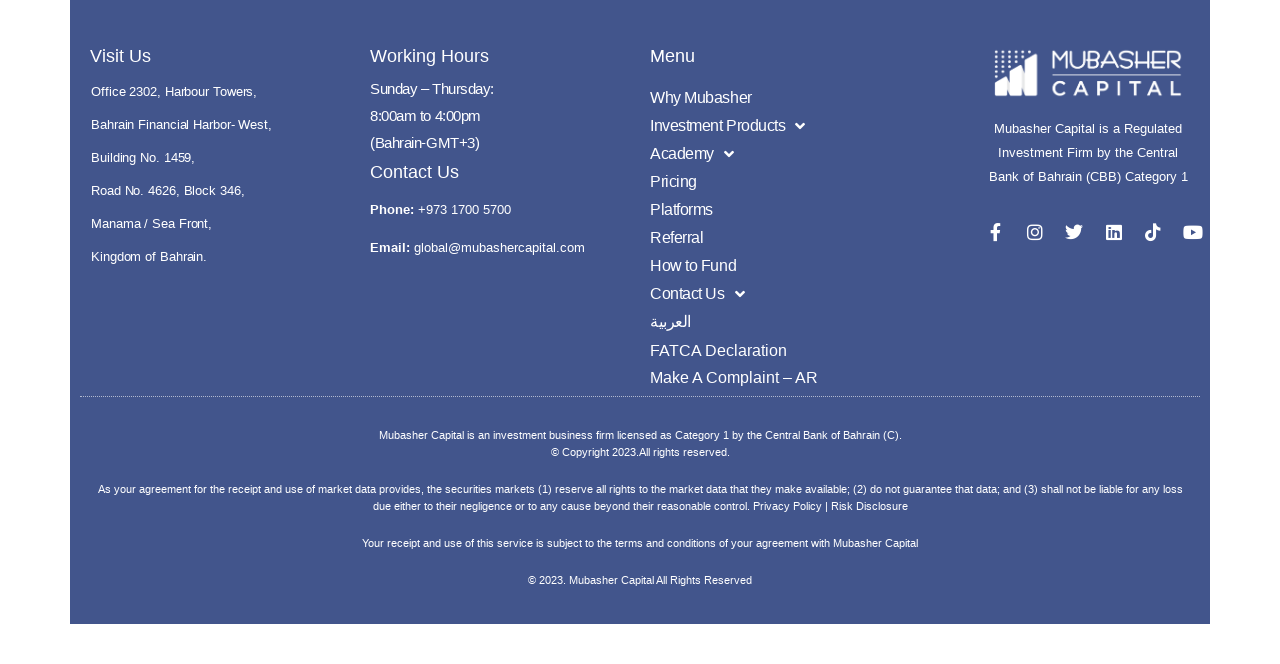

--- FILE ---
content_type: text/html; charset=UTF-8
request_url: https://mubashercapital.com/?w=arizona-kids-birkibuc-navy-birkenstock-bb-5J56Mqf6
body_size: 19127
content:
<!doctype html>
<html lang="en-US">
<head>
	<meta charset="UTF-8">
	<meta name="viewport" content="width=device-width, initial-scale=1">
	<link rel="profile" href="https://gmpg.org/xfn/11">

	<meta name='robots' content='index, follow, max-image-preview:large, max-snippet:-1, max-video-preview:-1' />
	<style>img:is([sizes="auto" i], [sizes^="auto," i]) { contain-intrinsic-size: 3000px 1500px }</style>
	<link rel="alternate" hreflang="ar" href="https://mubashercapital.com/ar/" />
<link rel="alternate" hreflang="en" href="https://mubashercapital.com/" />
<link rel="alternate" hreflang="x-default" href="https://mubashercapital.com/" />

	<!-- This site is optimized with the Yoast SEO plugin v23.2 - https://yoast.com/wordpress/plugins/seo/ -->
	<title>Blog - Mubasher Capital</title>
	<link rel="canonical" href="https://mubashercapital.com/blog/" />
	<meta property="og:locale" content="en_US" />
	<meta property="og:type" content="article" />
	<meta property="og:title" content="Blog - Mubasher Capital" />
	<meta property="og:url" content="https://mubashercapital.com/blog/" />
	<meta property="og:site_name" content="Mubasher Capital" />
	<meta property="article:modified_time" content="2022-07-30T15:09:54+00:00" />
	<meta name="twitter:card" content="summary_large_image" />
	<script type="application/ld+json" class="yoast-schema-graph">{"@context":"https://schema.org","@graph":[{"@type":["WebPage","CollectionPage"],"@id":"https://mubashercapital.com/blog/","url":"https://mubashercapital.com/blog/","name":"Blog - Mubasher Capital","isPartOf":{"@id":"https://mubashercapital.com/#website"},"datePublished":"2021-07-19T00:57:55+00:00","dateModified":"2022-07-30T15:09:54+00:00","breadcrumb":{"@id":"https://mubashercapital.com/blog/#breadcrumb"},"inLanguage":"en-US"},{"@type":"BreadcrumbList","@id":"https://mubashercapital.com/blog/#breadcrumb","itemListElement":[{"@type":"ListItem","position":1,"name":"Home","item":"https://mubashercapital.com/"},{"@type":"ListItem","position":2,"name":"Blog"}]},{"@type":"WebSite","@id":"https://mubashercapital.com/#website","url":"https://mubashercapital.com/","name":"Mubasher Capital","description":"Leading Investing in MENA Region","publisher":{"@id":"https://mubashercapital.com/#organization"},"potentialAction":[{"@type":"SearchAction","target":{"@type":"EntryPoint","urlTemplate":"https://mubashercapital.com/?s={search_term_string}"},"query-input":"required name=search_term_string"}],"inLanguage":"en-US"},{"@type":"Organization","@id":"https://mubashercapital.com/#organization","name":"Mubasher Capital","url":"https://mubashercapital.com/","logo":{"@type":"ImageObject","inLanguage":"en-US","@id":"https://mubashercapital.com/#/schema/logo/image/","url":"https://mubashercapital.com/wp-content/uploads/2023/05/Mubahser-Capital-Logo-01.png","contentUrl":"https://mubashercapital.com/wp-content/uploads/2023/05/Mubahser-Capital-Logo-01.png","width":3200,"height":792,"caption":"Mubasher Capital"},"image":{"@id":"https://mubashercapital.com/#/schema/logo/image/"}}]}</script>
	<!-- / Yoast SEO plugin. -->


<link rel='dns-prefetch' href='//use.fontawesome.com' />
<link rel='dns-prefetch' href='//fonts.googleapis.com' />
<link rel="alternate" type="application/rss+xml" title="Mubasher Capital &raquo; Feed" href="https://mubashercapital.com/feed/" />
<link rel="alternate" type="application/rss+xml" title="Mubasher Capital &raquo; Comments Feed" href="https://mubashercapital.com/comments/feed/" />
<script>
window._wpemojiSettings = {"baseUrl":"https:\/\/s.w.org\/images\/core\/emoji\/15.1.0\/72x72\/","ext":".png","svgUrl":"https:\/\/s.w.org\/images\/core\/emoji\/15.1.0\/svg\/","svgExt":".svg","source":{"concatemoji":"https:\/\/mubashercapital.com\/wp-includes\/js\/wp-emoji-release.min.js?ver=6.8.1"}};
/*! This file is auto-generated */
!function(i,n){var o,s,e;function c(e){try{var t={supportTests:e,timestamp:(new Date).valueOf()};sessionStorage.setItem(o,JSON.stringify(t))}catch(e){}}function p(e,t,n){e.clearRect(0,0,e.canvas.width,e.canvas.height),e.fillText(t,0,0);var t=new Uint32Array(e.getImageData(0,0,e.canvas.width,e.canvas.height).data),r=(e.clearRect(0,0,e.canvas.width,e.canvas.height),e.fillText(n,0,0),new Uint32Array(e.getImageData(0,0,e.canvas.width,e.canvas.height).data));return t.every(function(e,t){return e===r[t]})}function u(e,t,n){switch(t){case"flag":return n(e,"\ud83c\udff3\ufe0f\u200d\u26a7\ufe0f","\ud83c\udff3\ufe0f\u200b\u26a7\ufe0f")?!1:!n(e,"\ud83c\uddfa\ud83c\uddf3","\ud83c\uddfa\u200b\ud83c\uddf3")&&!n(e,"\ud83c\udff4\udb40\udc67\udb40\udc62\udb40\udc65\udb40\udc6e\udb40\udc67\udb40\udc7f","\ud83c\udff4\u200b\udb40\udc67\u200b\udb40\udc62\u200b\udb40\udc65\u200b\udb40\udc6e\u200b\udb40\udc67\u200b\udb40\udc7f");case"emoji":return!n(e,"\ud83d\udc26\u200d\ud83d\udd25","\ud83d\udc26\u200b\ud83d\udd25")}return!1}function f(e,t,n){var r="undefined"!=typeof WorkerGlobalScope&&self instanceof WorkerGlobalScope?new OffscreenCanvas(300,150):i.createElement("canvas"),a=r.getContext("2d",{willReadFrequently:!0}),o=(a.textBaseline="top",a.font="600 32px Arial",{});return e.forEach(function(e){o[e]=t(a,e,n)}),o}function t(e){var t=i.createElement("script");t.src=e,t.defer=!0,i.head.appendChild(t)}"undefined"!=typeof Promise&&(o="wpEmojiSettingsSupports",s=["flag","emoji"],n.supports={everything:!0,everythingExceptFlag:!0},e=new Promise(function(e){i.addEventListener("DOMContentLoaded",e,{once:!0})}),new Promise(function(t){var n=function(){try{var e=JSON.parse(sessionStorage.getItem(o));if("object"==typeof e&&"number"==typeof e.timestamp&&(new Date).valueOf()<e.timestamp+604800&&"object"==typeof e.supportTests)return e.supportTests}catch(e){}return null}();if(!n){if("undefined"!=typeof Worker&&"undefined"!=typeof OffscreenCanvas&&"undefined"!=typeof URL&&URL.createObjectURL&&"undefined"!=typeof Blob)try{var e="postMessage("+f.toString()+"("+[JSON.stringify(s),u.toString(),p.toString()].join(",")+"));",r=new Blob([e],{type:"text/javascript"}),a=new Worker(URL.createObjectURL(r),{name:"wpTestEmojiSupports"});return void(a.onmessage=function(e){c(n=e.data),a.terminate(),t(n)})}catch(e){}c(n=f(s,u,p))}t(n)}).then(function(e){for(var t in e)n.supports[t]=e[t],n.supports.everything=n.supports.everything&&n.supports[t],"flag"!==t&&(n.supports.everythingExceptFlag=n.supports.everythingExceptFlag&&n.supports[t]);n.supports.everythingExceptFlag=n.supports.everythingExceptFlag&&!n.supports.flag,n.DOMReady=!1,n.readyCallback=function(){n.DOMReady=!0}}).then(function(){return e}).then(function(){var e;n.supports.everything||(n.readyCallback(),(e=n.source||{}).concatemoji?t(e.concatemoji):e.wpemoji&&e.twemoji&&(t(e.twemoji),t(e.wpemoji)))}))}((window,document),window._wpemojiSettings);
</script>

<link rel='stylesheet' id='simple-lightbox-css-css' href='https://mubashercapital.com/wp-content/plugins/portfolio-elementor/elementor/../vendor/simplelightbox/dist/simplelightbox.min.css?ver=6.8.1' media='all' />
<link rel='stylesheet' id='elpt-portfolio-css-css' href='https://mubashercapital.com/wp-content/plugins/portfolio-elementor/elementor/../assets/css/powerfolio_css.css?ver=6.8.1' media='all' />
<link rel='stylesheet' id='owl-carousel-css-css' href='https://mubashercapital.com/wp-content/plugins/portfolio-elementor/elementor/../vendor/owl.carousel/assets/owl.carousel.css?ver=6.8.1' media='all' />
<link rel='stylesheet' id='owl-carousel-theme-css-css' href='https://mubashercapital.com/wp-content/plugins/portfolio-elementor/elementor/../vendor/owl.carousel/assets/owl.theme.default.min.css?ver=6.8.1' media='all' />
<link rel='stylesheet' id='pwrgrids-css-css' href='https://mubashercapital.com/wp-content/plugins/portfolio-elementor/elementor/../assets/css/pwrgrids_css.css?ver=6.8.1' media='all' />
<link rel='stylesheet' id='font-awesome-free-css' href='https://use.fontawesome.com/releases/v5.5.0/css/all.css?ver=6.8.1' media='all' />
<link rel='stylesheet' id='hfe-widgets-style-css' href='https://mubashercapital.com/wp-content/plugins/header-footer-elementor/inc/widgets-css/frontend.css?ver=2.3.2' media='all' />
<link rel='stylesheet' id='premium-addons-css' href='https://mubashercapital.com/wp-content/plugins/premium-addons-for-elementor/assets/frontend/min-css/premium-addons.min.css?ver=4.10.39' media='all' />
<style id='wp-emoji-styles-inline-css'>

	img.wp-smiley, img.emoji {
		display: inline !important;
		border: none !important;
		box-shadow: none !important;
		height: 1em !important;
		width: 1em !important;
		margin: 0 0.07em !important;
		vertical-align: -0.1em !important;
		background: none !important;
		padding: 0 !important;
	}
</style>
<link rel='stylesheet' id='wp-block-library-css' href='https://mubashercapital.com/wp-includes/css/dist/block-library/style.min.css?ver=6.8.1' media='all' />
<style id='classic-theme-styles-inline-css'>
/*! This file is auto-generated */
.wp-block-button__link{color:#fff;background-color:#32373c;border-radius:9999px;box-shadow:none;text-decoration:none;padding:calc(.667em + 2px) calc(1.333em + 2px);font-size:1.125em}.wp-block-file__button{background:#32373c;color:#fff;text-decoration:none}
</style>
<style id='powerfolio-portfolio-block-style-inline-css'>
.wp-block-create-block-my-first-block{background-color:#21759b;color:#fff;padding:2px}

</style>
<style id='powerfolio-image-gallery-block-style-inline-css'>
.wp-block-create-block-my-first-block{background-color:#21759b;color:#fff;padding:2px}

</style>
<style id='global-styles-inline-css'>
:root{--wp--preset--aspect-ratio--square: 1;--wp--preset--aspect-ratio--4-3: 4/3;--wp--preset--aspect-ratio--3-4: 3/4;--wp--preset--aspect-ratio--3-2: 3/2;--wp--preset--aspect-ratio--2-3: 2/3;--wp--preset--aspect-ratio--16-9: 16/9;--wp--preset--aspect-ratio--9-16: 9/16;--wp--preset--color--black: #000000;--wp--preset--color--cyan-bluish-gray: #abb8c3;--wp--preset--color--white: #ffffff;--wp--preset--color--pale-pink: #f78da7;--wp--preset--color--vivid-red: #cf2e2e;--wp--preset--color--luminous-vivid-orange: #ff6900;--wp--preset--color--luminous-vivid-amber: #fcb900;--wp--preset--color--light-green-cyan: #7bdcb5;--wp--preset--color--vivid-green-cyan: #00d084;--wp--preset--color--pale-cyan-blue: #8ed1fc;--wp--preset--color--vivid-cyan-blue: #0693e3;--wp--preset--color--vivid-purple: #9b51e0;--wp--preset--gradient--vivid-cyan-blue-to-vivid-purple: linear-gradient(135deg,rgba(6,147,227,1) 0%,rgb(155,81,224) 100%);--wp--preset--gradient--light-green-cyan-to-vivid-green-cyan: linear-gradient(135deg,rgb(122,220,180) 0%,rgb(0,208,130) 100%);--wp--preset--gradient--luminous-vivid-amber-to-luminous-vivid-orange: linear-gradient(135deg,rgba(252,185,0,1) 0%,rgba(255,105,0,1) 100%);--wp--preset--gradient--luminous-vivid-orange-to-vivid-red: linear-gradient(135deg,rgba(255,105,0,1) 0%,rgb(207,46,46) 100%);--wp--preset--gradient--very-light-gray-to-cyan-bluish-gray: linear-gradient(135deg,rgb(238,238,238) 0%,rgb(169,184,195) 100%);--wp--preset--gradient--cool-to-warm-spectrum: linear-gradient(135deg,rgb(74,234,220) 0%,rgb(151,120,209) 20%,rgb(207,42,186) 40%,rgb(238,44,130) 60%,rgb(251,105,98) 80%,rgb(254,248,76) 100%);--wp--preset--gradient--blush-light-purple: linear-gradient(135deg,rgb(255,206,236) 0%,rgb(152,150,240) 100%);--wp--preset--gradient--blush-bordeaux: linear-gradient(135deg,rgb(254,205,165) 0%,rgb(254,45,45) 50%,rgb(107,0,62) 100%);--wp--preset--gradient--luminous-dusk: linear-gradient(135deg,rgb(255,203,112) 0%,rgb(199,81,192) 50%,rgb(65,88,208) 100%);--wp--preset--gradient--pale-ocean: linear-gradient(135deg,rgb(255,245,203) 0%,rgb(182,227,212) 50%,rgb(51,167,181) 100%);--wp--preset--gradient--electric-grass: linear-gradient(135deg,rgb(202,248,128) 0%,rgb(113,206,126) 100%);--wp--preset--gradient--midnight: linear-gradient(135deg,rgb(2,3,129) 0%,rgb(40,116,252) 100%);--wp--preset--font-size--small: 13px;--wp--preset--font-size--medium: 20px;--wp--preset--font-size--large: 36px;--wp--preset--font-size--x-large: 42px;--wp--preset--font-family--inter: "Inter", sans-serif;--wp--preset--font-family--cardo: Cardo;--wp--preset--spacing--20: 0.44rem;--wp--preset--spacing--30: 0.67rem;--wp--preset--spacing--40: 1rem;--wp--preset--spacing--50: 1.5rem;--wp--preset--spacing--60: 2.25rem;--wp--preset--spacing--70: 3.38rem;--wp--preset--spacing--80: 5.06rem;--wp--preset--shadow--natural: 6px 6px 9px rgba(0, 0, 0, 0.2);--wp--preset--shadow--deep: 12px 12px 50px rgba(0, 0, 0, 0.4);--wp--preset--shadow--sharp: 6px 6px 0px rgba(0, 0, 0, 0.2);--wp--preset--shadow--outlined: 6px 6px 0px -3px rgba(255, 255, 255, 1), 6px 6px rgba(0, 0, 0, 1);--wp--preset--shadow--crisp: 6px 6px 0px rgba(0, 0, 0, 1);}:where(.is-layout-flex){gap: 0.5em;}:where(.is-layout-grid){gap: 0.5em;}body .is-layout-flex{display: flex;}.is-layout-flex{flex-wrap: wrap;align-items: center;}.is-layout-flex > :is(*, div){margin: 0;}body .is-layout-grid{display: grid;}.is-layout-grid > :is(*, div){margin: 0;}:where(.wp-block-columns.is-layout-flex){gap: 2em;}:where(.wp-block-columns.is-layout-grid){gap: 2em;}:where(.wp-block-post-template.is-layout-flex){gap: 1.25em;}:where(.wp-block-post-template.is-layout-grid){gap: 1.25em;}.has-black-color{color: var(--wp--preset--color--black) !important;}.has-cyan-bluish-gray-color{color: var(--wp--preset--color--cyan-bluish-gray) !important;}.has-white-color{color: var(--wp--preset--color--white) !important;}.has-pale-pink-color{color: var(--wp--preset--color--pale-pink) !important;}.has-vivid-red-color{color: var(--wp--preset--color--vivid-red) !important;}.has-luminous-vivid-orange-color{color: var(--wp--preset--color--luminous-vivid-orange) !important;}.has-luminous-vivid-amber-color{color: var(--wp--preset--color--luminous-vivid-amber) !important;}.has-light-green-cyan-color{color: var(--wp--preset--color--light-green-cyan) !important;}.has-vivid-green-cyan-color{color: var(--wp--preset--color--vivid-green-cyan) !important;}.has-pale-cyan-blue-color{color: var(--wp--preset--color--pale-cyan-blue) !important;}.has-vivid-cyan-blue-color{color: var(--wp--preset--color--vivid-cyan-blue) !important;}.has-vivid-purple-color{color: var(--wp--preset--color--vivid-purple) !important;}.has-black-background-color{background-color: var(--wp--preset--color--black) !important;}.has-cyan-bluish-gray-background-color{background-color: var(--wp--preset--color--cyan-bluish-gray) !important;}.has-white-background-color{background-color: var(--wp--preset--color--white) !important;}.has-pale-pink-background-color{background-color: var(--wp--preset--color--pale-pink) !important;}.has-vivid-red-background-color{background-color: var(--wp--preset--color--vivid-red) !important;}.has-luminous-vivid-orange-background-color{background-color: var(--wp--preset--color--luminous-vivid-orange) !important;}.has-luminous-vivid-amber-background-color{background-color: var(--wp--preset--color--luminous-vivid-amber) !important;}.has-light-green-cyan-background-color{background-color: var(--wp--preset--color--light-green-cyan) !important;}.has-vivid-green-cyan-background-color{background-color: var(--wp--preset--color--vivid-green-cyan) !important;}.has-pale-cyan-blue-background-color{background-color: var(--wp--preset--color--pale-cyan-blue) !important;}.has-vivid-cyan-blue-background-color{background-color: var(--wp--preset--color--vivid-cyan-blue) !important;}.has-vivid-purple-background-color{background-color: var(--wp--preset--color--vivid-purple) !important;}.has-black-border-color{border-color: var(--wp--preset--color--black) !important;}.has-cyan-bluish-gray-border-color{border-color: var(--wp--preset--color--cyan-bluish-gray) !important;}.has-white-border-color{border-color: var(--wp--preset--color--white) !important;}.has-pale-pink-border-color{border-color: var(--wp--preset--color--pale-pink) !important;}.has-vivid-red-border-color{border-color: var(--wp--preset--color--vivid-red) !important;}.has-luminous-vivid-orange-border-color{border-color: var(--wp--preset--color--luminous-vivid-orange) !important;}.has-luminous-vivid-amber-border-color{border-color: var(--wp--preset--color--luminous-vivid-amber) !important;}.has-light-green-cyan-border-color{border-color: var(--wp--preset--color--light-green-cyan) !important;}.has-vivid-green-cyan-border-color{border-color: var(--wp--preset--color--vivid-green-cyan) !important;}.has-pale-cyan-blue-border-color{border-color: var(--wp--preset--color--pale-cyan-blue) !important;}.has-vivid-cyan-blue-border-color{border-color: var(--wp--preset--color--vivid-cyan-blue) !important;}.has-vivid-purple-border-color{border-color: var(--wp--preset--color--vivid-purple) !important;}.has-vivid-cyan-blue-to-vivid-purple-gradient-background{background: var(--wp--preset--gradient--vivid-cyan-blue-to-vivid-purple) !important;}.has-light-green-cyan-to-vivid-green-cyan-gradient-background{background: var(--wp--preset--gradient--light-green-cyan-to-vivid-green-cyan) !important;}.has-luminous-vivid-amber-to-luminous-vivid-orange-gradient-background{background: var(--wp--preset--gradient--luminous-vivid-amber-to-luminous-vivid-orange) !important;}.has-luminous-vivid-orange-to-vivid-red-gradient-background{background: var(--wp--preset--gradient--luminous-vivid-orange-to-vivid-red) !important;}.has-very-light-gray-to-cyan-bluish-gray-gradient-background{background: var(--wp--preset--gradient--very-light-gray-to-cyan-bluish-gray) !important;}.has-cool-to-warm-spectrum-gradient-background{background: var(--wp--preset--gradient--cool-to-warm-spectrum) !important;}.has-blush-light-purple-gradient-background{background: var(--wp--preset--gradient--blush-light-purple) !important;}.has-blush-bordeaux-gradient-background{background: var(--wp--preset--gradient--blush-bordeaux) !important;}.has-luminous-dusk-gradient-background{background: var(--wp--preset--gradient--luminous-dusk) !important;}.has-pale-ocean-gradient-background{background: var(--wp--preset--gradient--pale-ocean) !important;}.has-electric-grass-gradient-background{background: var(--wp--preset--gradient--electric-grass) !important;}.has-midnight-gradient-background{background: var(--wp--preset--gradient--midnight) !important;}.has-small-font-size{font-size: var(--wp--preset--font-size--small) !important;}.has-medium-font-size{font-size: var(--wp--preset--font-size--medium) !important;}.has-large-font-size{font-size: var(--wp--preset--font-size--large) !important;}.has-x-large-font-size{font-size: var(--wp--preset--font-size--x-large) !important;}
:where(.wp-block-post-template.is-layout-flex){gap: 1.25em;}:where(.wp-block-post-template.is-layout-grid){gap: 1.25em;}
:where(.wp-block-columns.is-layout-flex){gap: 2em;}:where(.wp-block-columns.is-layout-grid){gap: 2em;}
:root :where(.wp-block-pullquote){font-size: 1.5em;line-height: 1.6;}
</style>
<link rel='stylesheet' id='contact-form-7-css' href='https://mubashercapital.com/wp-content/plugins/contact-form-7/includes/css/styles.css?ver=5.9.8' media='all' />
<link rel='stylesheet' id='flexy-breadcrumb-css' href='https://mubashercapital.com/wp-content/plugins/flexy-breadcrumb/public/css/flexy-breadcrumb-public.css?ver=1.2.1' media='all' />
<link rel='stylesheet' id='flexy-breadcrumb-font-awesome-css' href='https://mubashercapital.com/wp-content/plugins/flexy-breadcrumb/public/css/font-awesome.min.css?ver=4.7.0' media='all' />
<link rel='stylesheet' id='woocommerce-layout-css' href='https://mubashercapital.com/wp-content/plugins/woocommerce/assets/css/woocommerce-layout.css?ver=9.1.4' media='all' />
<link rel='stylesheet' id='woocommerce-smallscreen-css' href='https://mubashercapital.com/wp-content/plugins/woocommerce/assets/css/woocommerce-smallscreen.css?ver=9.1.4' media='only screen and (max-width: 768px)' />
<link rel='stylesheet' id='woocommerce-general-css' href='https://mubashercapital.com/wp-content/plugins/woocommerce/assets/css/woocommerce.css?ver=9.1.4' media='all' />
<style id='woocommerce-inline-inline-css'>
.woocommerce form .form-row .required { visibility: visible; }
</style>
<link rel='stylesheet' id='wpml-legacy-horizontal-list-0-css' href='https://mubashercapital.com/wp-content/plugins/sitepress-multilingual-cms/templates/language-switchers/legacy-list-horizontal/style.min.css?ver=1' media='all' />
<link rel='stylesheet' id='wpml-menu-item-0-css' href='https://mubashercapital.com/wp-content/plugins/sitepress-multilingual-cms/templates/language-switchers/menu-item/style.min.css?ver=1' media='all' />
<link rel='stylesheet' id='hfe-style-css' href='https://mubashercapital.com/wp-content/plugins/header-footer-elementor/assets/css/header-footer-elementor.css?ver=2.3.2' media='all' />
<link rel='stylesheet' id='elementor-icons-css' href='https://mubashercapital.com/wp-content/plugins/elementor/assets/lib/eicons/css/elementor-icons.min.css?ver=5.40.0' media='all' />
<link rel='stylesheet' id='elementor-frontend-css' href='https://mubashercapital.com/wp-content/plugins/elementor/assets/css/frontend.min.css?ver=3.29.2' media='all' />
<link rel='stylesheet' id='elementor-post-7-css' href='https://mubashercapital.com/wp-content/uploads/elementor/css/post-7.css?ver=1752635766' media='all' />
<link rel='stylesheet' id='elementor-pro-css' href='https://mubashercapital.com/wp-content/plugins/elementor-pro/assets/css/frontend.min.css?ver=3.23.3' media='all' />
<link rel='stylesheet' id='elementor-post-520-css' href='https://mubashercapital.com/wp-content/uploads/elementor/css/post-520.css?ver=1753703814' media='all' />
<link rel='stylesheet' id='megamenu-css' href='https://mubashercapital.com/wp-content/uploads/maxmegamenu/style_en.css?ver=378f7b' media='all' />
<link rel='stylesheet' id='dashicons-css' href='https://mubashercapital.com/wp-includes/css/dashicons.min.css?ver=6.8.1' media='all' />
<link rel='stylesheet' id='qi-addons-for-elementor-grid-style-css' href='https://mubashercapital.com/wp-content/plugins/qi-addons-for-elementor/assets/css/grid.min.css?ver=1.7.7' media='all' />
<link rel='stylesheet' id='qi-addons-for-elementor-helper-parts-style-css' href='https://mubashercapital.com/wp-content/plugins/qi-addons-for-elementor/assets/css/helper-parts.min.css?ver=1.7.7' media='all' />
<link rel='stylesheet' id='qi-addons-for-elementor-style-css' href='https://mubashercapital.com/wp-content/plugins/qi-addons-for-elementor/assets/css/main.min.css?ver=1.7.7' media='all' />
<link rel='stylesheet' id='buissantio-style-css' href='https://mubashercapital.com/wp-content/themes/buissantio/style.css?ver=1.0.0' media='all' />
<link rel='stylesheet' id='buissantio-fontawesome-css' href='https://mubashercapital.com/wp-content/themes/buissantio/assets/css/font-awesome.min.css?ver=6.8.1' media='all' />
<link rel='stylesheet' id='buissantio-bootstrap-css' href='https://mubashercapital.com/wp-content/themes/buissantio/assets/css/bootstrap.min.css?ver=6.8.1' media='all' />
<link rel='stylesheet' id='buissantio-template-css' href='https://mubashercapital.com/wp-content/themes/buissantio/assets/css/template.css?ver=6.8.1' media='all' />
<link rel='stylesheet' id='buissantio-mainstyle-css' href='https://mubashercapital.com/wp-content/themes/buissantio/assets/css/style.css?ver=6.8.1' media='all' />
<link rel='stylesheet' id='buissantio-fontone-css' href='https://fonts.googleapis.com/css2?family=Spartan%3Awght%40100%3B200%3B300%3B400%3B500%3B600%3B700%3B800%3B900&#038;display=swap&#038;ver=6.8.1' media='all' />
<link rel='stylesheet' id='buissantio-fonttwo-css' href='https://fonts.googleapis.com/css2?family=Spartan%3Awght%40100%3B200%3B300%3B400%3B500%3B600%3B700%3B800%3B900&#038;display=swap&#038;ver=6.8.1' media='all' />
<link rel='stylesheet' id='swiper-css' href='https://mubashercapital.com/wp-content/plugins/elementor/assets/lib/swiper/v8/css/swiper.min.css?ver=8.4.5' media='all' />
<link rel='stylesheet' id='hfe-elementor-icons-css' href='https://mubashercapital.com/wp-content/plugins/elementor/assets/lib/eicons/css/elementor-icons.min.css?ver=5.34.0' media='all' />
<link rel='stylesheet' id='hfe-icons-list-css' href='https://mubashercapital.com/wp-content/plugins/elementor/assets/css/widget-icon-list.min.css?ver=3.24.3' media='all' />
<link rel='stylesheet' id='hfe-social-icons-css' href='https://mubashercapital.com/wp-content/plugins/elementor/assets/css/widget-social-icons.min.css?ver=3.24.0' media='all' />
<link rel='stylesheet' id='hfe-social-share-icons-brands-css' href='https://mubashercapital.com/wp-content/plugins/elementor/assets/lib/font-awesome/css/brands.css?ver=5.15.3' media='all' />
<link rel='stylesheet' id='hfe-social-share-icons-fontawesome-css' href='https://mubashercapital.com/wp-content/plugins/elementor/assets/lib/font-awesome/css/fontawesome.css?ver=5.15.3' media='all' />
<link rel='stylesheet' id='hfe-nav-menu-icons-css' href='https://mubashercapital.com/wp-content/plugins/elementor/assets/lib/font-awesome/css/solid.css?ver=5.15.3' media='all' />
<link rel='stylesheet' id='hfe-widget-blockquote-css' href='https://mubashercapital.com/wp-content/plugins/elementor-pro/assets/css/widget-blockquote.min.css?ver=3.25.0' media='all' />
<link rel='stylesheet' id='hfe-mega-menu-css' href='https://mubashercapital.com/wp-content/plugins/elementor-pro/assets/css/widget-mega-menu.min.css?ver=3.26.2' media='all' />
<link rel='stylesheet' id='hfe-nav-menu-widget-css' href='https://mubashercapital.com/wp-content/plugins/elementor-pro/assets/css/widget-nav-menu.min.css?ver=3.26.0' media='all' />
<link rel='stylesheet' id='elementor-gf-local-roboto-css' href='https://uat.mubashercapital.com/wp-content/uploads/elementor/google-fonts/css/roboto.css?ver=1749189738' media='all' />
<link rel='stylesheet' id='elementor-gf-local-robotoslab-css' href='https://uat.mubashercapital.com/wp-content/uploads/elementor/google-fonts/css/robotoslab.css?ver=1749189752' media='all' />
<link rel='stylesheet' id='elementor-gf-local-opensans-css' href='https://uat.mubashercapital.com/wp-content/uploads/elementor/google-fonts/css/opensans.css?ver=1749189779' media='all' />
<link rel='stylesheet' id='elementor-icons-shared-0-css' href='https://mubashercapital.com/wp-content/plugins/elementor/assets/lib/font-awesome/css/fontawesome.min.css?ver=5.15.3' media='all' />
<link rel='stylesheet' id='elementor-icons-fa-solid-css' href='https://mubashercapital.com/wp-content/plugins/elementor/assets/lib/font-awesome/css/solid.min.css?ver=5.15.3' media='all' />
<link rel='stylesheet' id='elementor-icons-fa-brands-css' href='https://mubashercapital.com/wp-content/plugins/elementor/assets/lib/font-awesome/css/brands.min.css?ver=5.15.3' media='all' />
<!--n2css--><script src="https://mubashercapital.com/wp-includes/js/jquery/jquery.min.js?ver=3.7.1" id="jquery-core-js"></script>
<script src="https://mubashercapital.com/wp-includes/js/jquery/jquery-migrate.min.js?ver=3.4.1" id="jquery-migrate-js"></script>
<script id="jquery-js-after">
!function($){"use strict";$(document).ready(function(){$(this).scrollTop()>100&&$(".hfe-scroll-to-top-wrap").removeClass("hfe-scroll-to-top-hide"),$(window).scroll(function(){$(this).scrollTop()<100?$(".hfe-scroll-to-top-wrap").fadeOut(300):$(".hfe-scroll-to-top-wrap").fadeIn(300)}),$(".hfe-scroll-to-top-wrap").on("click",function(){$("html, body").animate({scrollTop:0},300);return!1})})}(jQuery);
</script>
<script src="https://mubashercapital.com/wp-content/plugins/woocommerce/assets/js/jquery-blockui/jquery.blockUI.min.js?ver=2.7.0-wc.9.1.4" id="jquery-blockui-js" defer data-wp-strategy="defer"></script>
<script id="wc-add-to-cart-js-extra">
var wc_add_to_cart_params = {"ajax_url":"\/wp-admin\/admin-ajax.php","wc_ajax_url":"\/?wc-ajax=%%endpoint%%","i18n_view_cart":"View cart","cart_url":"https:\/\/mubashercapital.com\/?page_id=2691","is_cart":"","cart_redirect_after_add":"no"};
</script>
<script src="https://mubashercapital.com/wp-content/plugins/woocommerce/assets/js/frontend/add-to-cart.min.js?ver=9.1.4" id="wc-add-to-cart-js" defer data-wp-strategy="defer"></script>
<script src="https://mubashercapital.com/wp-content/plugins/woocommerce/assets/js/js-cookie/js.cookie.min.js?ver=2.1.4-wc.9.1.4" id="js-cookie-js" defer data-wp-strategy="defer"></script>
<script id="woocommerce-js-extra">
var woocommerce_params = {"ajax_url":"\/wp-admin\/admin-ajax.php","wc_ajax_url":"\/?wc-ajax=%%endpoint%%"};
</script>
<script src="https://mubashercapital.com/wp-content/plugins/woocommerce/assets/js/frontend/woocommerce.min.js?ver=9.1.4" id="woocommerce-js" defer data-wp-strategy="defer"></script>
<link rel="https://api.w.org/" href="https://mubashercapital.com/wp-json/" /><link rel="EditURI" type="application/rsd+xml" title="RSD" href="https://mubashercapital.com/xmlrpc.php?rsd" />
<meta name="generator" content="WordPress 6.8.1" />
<meta name="generator" content="WooCommerce 9.1.4" />
<meta name="generator" content="WPML ver:4.7.3 stt:5,1;" />
<meta name="generator" content="Redux 4.5.7" />
            <style type="text/css">              
                
                /* Background color */
                .fbc-page .fbc-wrap .fbc-items {
                    background-color: #edeff0;
                }
                /* Items font size */
                .fbc-page .fbc-wrap .fbc-items li {
                    font-size: 16px;
                }
                
                /* Items' link color */
                .fbc-page .fbc-wrap .fbc-items li a {
                    color: #337ab7;                    
                }
                
                /* Seprator color */
                .fbc-page .fbc-wrap .fbc-items li .fbc-separator {
                    color: #cccccc;
                }
                
                /* Active item & end-text color */
                .fbc-page .fbc-wrap .fbc-items li.active span,
                .fbc-page .fbc-wrap .fbc-items li .fbc-end-text {
                    color: #27272a;
                    font-size: 16px;
                }
            </style>

            <!-- HFCM by 99 Robots - Snippet # 1: GTM Header -->
<!-- Google Tag Manager -->
<script>(function(w,d,s,l,i){w[l]=w[l]||[];w[l].push({'gtm.start':
new Date().getTime(),event:'gtm.js'});var f=d.getElementsByTagName(s)[0],
j=d.createElement(s),dl=l!='dataLayer'?'&l='+l:'';j.async=true;j.src=
'https://www.googletagmanager.com/gtm.js?id='+i+dl;f.parentNode.insertBefore(j,f);
})(window,document,'script','dataLayer','GTM-T3Z635F');</script>
<!-- End Google Tag Manager -->


<!-- Google Tag Manager (noscript) -->
<noscript><iframe src="https://www.googletagmanager.com/ns.html?id=GTM-T3Z635F"
height="0" width="0" style="display:none;visibility:hidden"></iframe></noscript>
<!-- End Google Tag Manager (noscript) -->

<!-- /end HFCM by 99 Robots -->
<!-- HFCM by 99 Robots - Snippet # 2: GTM Footer -->
<!-- Google Tag Manager -->
<script>(function(w,d,s,l,i){w[l]=w[l]||[];w[l].push({'gtm.start':
new Date().getTime(),event:'gtm.js'});var f=d.getElementsByTagName(s)[0],
j=d.createElement(s),dl=l!='dataLayer'?'&l='+l:'';j.async=true;j.src=
'https://www.googletagmanager.com/gtm.js?id='+i+dl;f.parentNode.insertBefore(j,f);
})(window,document,'script','dataLayer','GTM-T3Z635F');</script>
<!-- End Google Tag Manager -->


<!-- Google Tag Manager (noscript) -->
<noscript><iframe src="https://www.googletagmanager.com/ns.html?id=GTM-T3Z635F"
height="0" width="0" style="display:none;visibility:hidden"></iframe></noscript>
<!-- End Google Tag Manager (noscript) -->

<!-- /end HFCM by 99 Robots -->
	<noscript><style>.woocommerce-product-gallery{ opacity: 1 !important; }</style></noscript>
	<meta name="generator" content="Elementor 3.29.2; features: additional_custom_breakpoints, e_local_google_fonts; settings: css_print_method-external, google_font-enabled, font_display-auto">
<style>.recentcomments a{display:inline !important;padding:0 !important;margin:0 !important;}</style>			<style>
				.e-con.e-parent:nth-of-type(n+4):not(.e-lazyloaded):not(.e-no-lazyload),
				.e-con.e-parent:nth-of-type(n+4):not(.e-lazyloaded):not(.e-no-lazyload) * {
					background-image: none !important;
				}
				@media screen and (max-height: 1024px) {
					.e-con.e-parent:nth-of-type(n+3):not(.e-lazyloaded):not(.e-no-lazyload),
					.e-con.e-parent:nth-of-type(n+3):not(.e-lazyloaded):not(.e-no-lazyload) * {
						background-image: none !important;
					}
				}
				@media screen and (max-height: 640px) {
					.e-con.e-parent:nth-of-type(n+2):not(.e-lazyloaded):not(.e-no-lazyload),
					.e-con.e-parent:nth-of-type(n+2):not(.e-lazyloaded):not(.e-no-lazyload) * {
						background-image: none !important;
					}
				}
			</style>
					<style type="text/css">
					.site-title,
			.site-description {
				position: absolute;
				clip: rect(1px, 1px, 1px, 1px);
				}
					</style>
		<style class='wp-fonts-local'>
@font-face{font-family:Inter;font-style:normal;font-weight:300 900;font-display:fallback;src:url('https://mubashercapital.com/wp-content/plugins/woocommerce/assets/fonts/Inter-VariableFont_slnt,wght.woff2') format('woff2');font-stretch:normal;}
@font-face{font-family:Cardo;font-style:normal;font-weight:400;font-display:fallback;src:url('https://mubashercapital.com/wp-content/plugins/woocommerce/assets/fonts/cardo_normal_400.woff2') format('woff2');}
</style>
<link rel="icon" href="https://mubashercapital.com/wp-content/uploads/2022/08/cropped-cropped-MFS_Logo-32x32.png" sizes="32x32" />
<link rel="icon" href="https://mubashercapital.com/wp-content/uploads/2022/08/cropped-cropped-MFS_Logo-192x192.png" sizes="192x192" />
<link rel="apple-touch-icon" href="https://mubashercapital.com/wp-content/uploads/2022/08/cropped-cropped-MFS_Logo-180x180.png" />
<meta name="msapplication-TileImage" content="https://mubashercapital.com/wp-content/uploads/2022/08/cropped-cropped-MFS_Logo-270x270.png" />
		<style id="wp-custom-css">
			

/** Start Block Kit CSS: 144-3-3a7d335f39a8579c20cdf02f8d462582 **/

.envato-block__preview{overflow: visible;}

/* Envato Kit 141 Custom Styles - Applied to the element under Advanced */

.elementor-headline-animation-type-drop-in .elementor-headline-dynamic-wrapper{
	text-align: center;
}
.envato-kit-141-top-0 h1,
.envato-kit-141-top-0 h2,
.envato-kit-141-top-0 h3,
.envato-kit-141-top-0 h4,
.envato-kit-141-top-0 h5,
.envato-kit-141-top-0 h6,
.envato-kit-141-top-0 p {
	margin-top: 0;
}

.envato-kit-141-newsletter-inline .elementor-field-textual.elementor-size-md {
	padding-left: 1.5rem;
	padding-right: 1.5rem;
}

.envato-kit-141-bottom-0 p {
	margin-bottom: 0;
}

.envato-kit-141-bottom-8 .elementor-price-list .elementor-price-list-item .elementor-price-list-header {
	margin-bottom: .5rem;
}

.envato-kit-141.elementor-widget-testimonial-carousel.elementor-pagination-type-bullets .swiper-container {
	padding-bottom: 52px;
}

.envato-kit-141-display-inline {
	display: inline-block;
}

.envato-kit-141 .elementor-slick-slider ul.slick-dots {
	bottom: -40px;
}


/** End Block Kit CSS: 144-3-3a7d335f39a8579c20cdf02f8d462582 **/



/** Start Block Kit CSS: 71-3-d415519effd9e11f35d2438c58ea7ebf **/

.envato-block__preview{overflow: visible;}

/** End Block Kit CSS: 71-3-d415519effd9e11f35d2438c58ea7ebf **/



/** Start Block Kit CSS: 136-3-fc37602abad173a9d9d95d89bbe6bb80 **/

.envato-block__preview{overflow: visible !important;}

/** End Block Kit CSS: 136-3-fc37602abad173a9d9d95d89bbe6bb80 **/



/** Start Block Kit CSS: 135-3-c665d4805631b9a8bf464e65129b2f58 **/

.envato-block__preview{overflow: visible;}

/** End Block Kit CSS: 135-3-c665d4805631b9a8bf464e65129b2f58 **/



/** Start Block Kit CSS: 141-3-1d55f1e76be9fb1a8d9de88accbe962f **/

.envato-kit-138-bracket .elementor-widget-container > *:before{
	content:"[";
	color:#ffab00;
	display:inline-block;
	margin-right:4px;
	line-height:1em;
	position:relative;
	top:-1px;
}

.envato-kit-138-bracket .elementor-widget-container > *:after{
	content:"]";
	color:#ffab00;
	display:inline-block;
	margin-left:4px;
	line-height:1em;
	position:relative;
	top:-1px;
}
html, body {
    max-width: 100%;
    overflow-x: hidden;
}
/** End Block Kit CSS: 141-3-1d55f1e76be9fb1a8d9de88accbe962f **/



/** Start Block Kit CSS: 72-3-34d2cc762876498c8f6be5405a48e6e2 **/

.envato-block__preview{overflow: visible;}

/*Kit 69 Custom Styling for buttons */
.envato-kit-69-slide-btn .elementor-button,
.envato-kit-69-cta-btn .elementor-button,
.envato-kit-69-flip-btn .elementor-button{
	border-left: 0px !important;
	border-bottom: 0px !important;
	border-right: 0px !important;
	padding: 15px 0 0 !important;
}
.envato-kit-69-slide-btn .elementor-slide-button:hover,
.envato-kit-69-cta-btn .elementor-button:hover,
.envato-kit-69-flip-btn .elementor-button:hover{
	margin-bottom: 20px;
}
.envato-kit-69-menu .elementor-nav-menu--main a:hover{
	margin-top: -7px;
	padding-top: 4px;
	border-bottom: 1px solid #FFF;
}
/* Fix menu dropdown width */
.envato-kit-69-menu .elementor-nav-menu--dropdown{
	width: 100% !important;
}

/** End Block Kit CSS: 72-3-34d2cc762876498c8f6be5405a48e6e2 **/

		</style>
		



<!-- Colors -->



	<style>
	body{

		background:#FFFFFF ;
		color:#3D3D3D ;

	}
	h1, h2, h3, h4, h5, h6 {
		color:#0A0A0A ;

	}

:root {
  --maincolor: #00548A;
  --secondcolor: #107FB2;
}



	</style>
	    <!-- Freshchat: global widget -->
    <script src="https://fw-cdn.com/11670148/4312455.js" chat="true" data-cfasync="false"></script>

    <!-- Freshchat: Pricing page marker -->
    <script>
      (function onFreshchatReady(cb){
        if (window.fcWidget && typeof window.fcWidget.on === "function") return cb();
        var i = setInterval(function(){
          if (window.fcWidget && typeof window.fcWidget.on === "function"){ clearInterval(i); cb(); }
        }, 200);
        setTimeout(function(){ clearInterval(i); }, 8000);
      })(function(){
        if (location.pathname.indexOf('/pricing') === 0) {
          try {
            if (fcWidget.setTags) fcWidget.setTags(['page:pricing']);
            else if (fcWidget.user && fcWidget.user.setProperties) {
              fcWidget.user.setProperties({ page_context: 'pricing' });
            }
          } catch(e){}
        }
      });
    </script>
    <style type="text/css">/** Mega Menu CSS: fs **/</style>

</head>

<body class="blog wp-custom-logo wp-theme-buissantio theme-buissantio woocommerce-no-js ehf-footer ehf-template-buissantio ehf-stylesheet-buissantio mega-menu-menu-1 mega-menu-max-mega-menu-1 qodef-qi--no-touch qi-addons-for-elementor-1.7.7 hfeed elementor-default elementor-kit-7">
	
<div class="body-wrapper">
<div class="body-innerwrapper">




<header id="wt-header">
<div class="container">
<div class="container-inner">
<div class="row" style="position: relative;">

	<!-- Your existing header layout continues here... -->





		<footer itemtype="https://schema.org/WPFooter" itemscope="itemscope" id="colophon" role="contentinfo">
			<div class='footer-width-fixer'>		<div data-elementor-type="wp-post" data-elementor-id="520" class="elementor elementor-520" data-elementor-post-type="elementor-hf">
						<footer class="elementor-section elementor-top-section elementor-element elementor-element-5545c7f6 elementor-hidden-mobile elementor-section-boxed elementor-section-height-default elementor-section-height-default" data-id="5545c7f6" data-element_type="section" data-settings="{&quot;background_background&quot;:&quot;gradient&quot;}">
							<div class="elementor-background-overlay"></div>
							<div class="elementor-container elementor-column-gap-default">
					<div class="elementor-column elementor-col-100 elementor-top-column elementor-element elementor-element-5eee8b27" data-id="5eee8b27" data-element_type="column">
			<div class="elementor-widget-wrap elementor-element-populated">
						<section class="elementor-section elementor-inner-section elementor-element elementor-element-7e3d8a21 elementor-section-boxed elementor-section-height-default elementor-section-height-default" data-id="7e3d8a21" data-element_type="section">
						<div class="elementor-container elementor-column-gap-default">
					<div class="elementor-column elementor-col-25 elementor-inner-column elementor-element elementor-element-6c412014" data-id="6c412014" data-element_type="column">
			<div class="elementor-widget-wrap elementor-element-populated">
						<div class="elementor-element elementor-element-72f12aa0 elementor-widget elementor-widget-heading" data-id="72f12aa0" data-element_type="widget" data-widget_type="heading.default">
				<div class="elementor-widget-container">
					<h4 class="elementor-heading-title elementor-size-default">Visit Us </h4>				</div>
				</div>
				<div class="elementor-element elementor-element-5eb881f elementor-widget elementor-widget-spacer" data-id="5eb881f" data-element_type="widget" data-widget_type="spacer.default">
				<div class="elementor-widget-container">
							<div class="elementor-spacer">
			<div class="elementor-spacer-inner"></div>
		</div>
						</div>
				</div>
				<div class="elementor-element elementor-element-890a855 elementor-widget elementor-widget-text-editor" data-id="890a855" data-element_type="widget" data-widget_type="text-editor.default">
				<div class="elementor-widget-container">
									<p><span class="ui-provider vc b c d e f g h i j k l m n o p q r s t u v w x y z ab ac ae af ag ah ai aj ak" dir="ltr">Office 2302, Harbour Towers, </span></p><p><span class="ui-provider vc b c d e f g h i j k l m n o p q r s t u v w x y z ab ac ae af ag ah ai aj ak" dir="ltr">Bahrain Financial Harbor- West,</span></p><p><span class="ui-provider vc b c d e f g h i j k l m n o p q r s t u v w x y z ab ac ae af ag ah ai aj ak" dir="ltr"> Building No. 1459, </span></p><p><span class="ui-provider vc b c d e f g h i j k l m n o p q r s t u v w x y z ab ac ae af ag ah ai aj ak" dir="ltr">Road No. 4626, </span><span class="ui-provider vc b c d e f g h i j k l m n o p q r s t u v w x y z ab ac ae af ag ah ai aj ak" dir="ltr">Block 346, </span></p><p><span class="ui-provider vc b c d e f g h i j k l m n o p q r s t u v w x y z ab ac ae af ag ah ai aj ak" dir="ltr">Manama / Sea Front, </span></p><p><span class="ui-provider vc b c d e f g h i j k l m n o p q r s t u v w x y z ab ac ae af ag ah ai aj ak" dir="ltr">Kingdom of Bahrain.</span></p>								</div>
				</div>
					</div>
		</div>
				<div class="elementor-column elementor-col-25 elementor-inner-column elementor-element elementor-element-353186c2" data-id="353186c2" data-element_type="column">
			<div class="elementor-widget-wrap elementor-element-populated">
						<div class="elementor-element elementor-element-3553680c elementor-widget elementor-widget-heading" data-id="3553680c" data-element_type="widget" data-widget_type="heading.default">
				<div class="elementor-widget-container">
					<h4 class="elementor-heading-title elementor-size-default">Working Hours</h4>				</div>
				</div>
				<div class="elementor-element elementor-element-f65dd97 elementor-widget elementor-widget-spacer" data-id="f65dd97" data-element_type="widget" data-widget_type="spacer.default">
				<div class="elementor-widget-container">
							<div class="elementor-spacer">
			<div class="elementor-spacer-inner"></div>
		</div>
						</div>
				</div>
				<div class="elementor-element elementor-element-cc863a6 elementor-widget elementor-widget-text-editor" data-id="cc863a6" data-element_type="widget" data-widget_type="text-editor.default">
				<div class="elementor-widget-container">
									<p><span class="ui-provider vc b c d e f g h i j k l m n o p q r s t u v w x y z ab ac ae af ag ah ai aj ak" dir="ltr">Sunday – Thursday: </span></p><p><span class="ui-provider vc b c d e f g h i j k l m n o p q r s t u v w x y z ab ac ae af ag ah ai aj ak" dir="ltr">8:00am to 4:00pm </span></p><p><span class="ui-provider vc b c d e f g h i j k l m n o p q r s t u v w x y z ab ac ae af ag ah ai aj ak" dir="ltr">(Bahrain-GMT+3)</span></p>								</div>
				</div>
				<div class="elementor-element elementor-element-aec0a54 elementor-widget elementor-widget-spacer" data-id="aec0a54" data-element_type="widget" data-widget_type="spacer.default">
				<div class="elementor-widget-container">
							<div class="elementor-spacer">
			<div class="elementor-spacer-inner"></div>
		</div>
						</div>
				</div>
				<div class="elementor-element elementor-element-4ccaf82e elementor-widget elementor-widget-heading" data-id="4ccaf82e" data-element_type="widget" data-widget_type="heading.default">
				<div class="elementor-widget-container">
					<h4 class="elementor-heading-title elementor-size-default">Contact us </h4>				</div>
				</div>
				<div class="elementor-element elementor-element-f973453 elementor-widget elementor-widget-spacer" data-id="f973453" data-element_type="widget" data-widget_type="spacer.default">
				<div class="elementor-widget-container">
							<div class="elementor-spacer">
			<div class="elementor-spacer-inner"></div>
		</div>
						</div>
				</div>
				<div class="elementor-element elementor-element-cabb115 elementor-widget elementor-widget-text-editor" data-id="cabb115" data-element_type="widget" data-widget_type="text-editor.default">
				<div class="elementor-widget-container">
									<p><span class="ui-provider vc b c d e f g h i j k l m n o p q r s t u v w x y z ab ac ae af ag ah ai aj ak" dir="ltr"><strong>Phone:</strong> <a title="tel:+97317005700" href="tel:+97317005700" target="_blank" rel="noreferrer noopener">+973 1700 5700</a></span></p><p><span class="ui-provider vc b c d e f g h i j k l m n o p q r s t u v w x y z ab ac ae af ag ah ai aj ak" dir="ltr"><strong>Email: </strong><a href="/cdn-cgi/l/email-protection#37505b5855565b775a425556445f52455456475e43565b1954585a"><span class="ui-provider gz b c d e f g h i j k l m n o p q r s t u v w x y z ab ac ae af ag ah ai aj ak" dir="ltr"><span class="__cf_email__" data-cfemail="0d6a61626f6c614d60786f6c7e65687f6e6c7d64796c61236e6260">[email&#160;protected]</span></span></a></span></p>								</div>
				</div>
					</div>
		</div>
				<div class="elementor-column elementor-col-25 elementor-inner-column elementor-element elementor-element-eef346f" data-id="eef346f" data-element_type="column">
			<div class="elementor-widget-wrap elementor-element-populated">
						<div class="elementor-element elementor-element-9b1ce43 elementor-widget elementor-widget-heading" data-id="9b1ce43" data-element_type="widget" data-widget_type="heading.default">
				<div class="elementor-widget-container">
					<h4 class="elementor-heading-title elementor-size-default">Menu </h4>				</div>
				</div>
				<div class="elementor-element elementor-element-3683bcc elementor-widget elementor-widget-spacer" data-id="3683bcc" data-element_type="widget" data-widget_type="spacer.default">
				<div class="elementor-widget-container">
							<div class="elementor-spacer">
			<div class="elementor-spacer-inner"></div>
		</div>
						</div>
				</div>
				<div class="elementor-element elementor-element-e5990f5 elementor-nav-menu--dropdown-none elementor-nav-menu__align-start elementor-widget elementor-widget-nav-menu" data-id="e5990f5" data-element_type="widget" data-settings="{&quot;layout&quot;:&quot;vertical&quot;,&quot;submenu_icon&quot;:{&quot;value&quot;:&quot;&lt;i class=\&quot;fas fa-angle-down\&quot;&gt;&lt;\/i&gt;&quot;,&quot;library&quot;:&quot;fa-solid&quot;}}" data-widget_type="nav-menu.default">
				<div class="elementor-widget-container">
								<nav aria-label="Menu" class="elementor-nav-menu--main elementor-nav-menu__container elementor-nav-menu--layout-vertical e--pointer-none">
				<ul id="menu-1-e5990f5" class="elementor-nav-menu sm-vertical"><li class="menu-item menu-item-type-post_type menu-item-object-page menu-item-3667"><a href="https://mubashercapital.com/about-us-1/" class="elementor-item">Why Mubasher</a></li>
<li class="menu-item menu-item-type-custom menu-item-object-custom menu-item-has-children menu-item-1789"><a href="#" class="elementor-item elementor-item-anchor">Investment Products</a>
<ul class="sub-menu elementor-nav-menu--dropdown">
	<li class="menu-item menu-item-type-post_type menu-item-object-page menu-item-3668"><a href="https://mubashercapital.com/asset-management/" class="elementor-sub-item">Asset Management</a></li>
	<li class="menu-item menu-item-type-post_type menu-item-object-page menu-item-3670"><a href="https://mubashercapital.com/equity/" class="elementor-sub-item">Equity</a></li>
	<li class="menu-item menu-item-type-post_type menu-item-object-page menu-item-3669"><a href="https://mubashercapital.com/derivatives/" class="elementor-sub-item">Derivatives</a></li>
	<li class="menu-item menu-item-type-post_type menu-item-object-page menu-item-3671"><a href="https://mubashercapital.com/fixed-income/" class="elementor-sub-item">Fixed Income</a></li>
	<li class="menu-item menu-item-type-custom menu-item-object-custom menu-item-5468"><a href="https://mubashercapital.com/?page_id=5478" class="elementor-sub-item">Mutual Funds</a></li>
	<li class="menu-item menu-item-type-post_type menu-item-object-page menu-item-5911"><a href="https://mubashercapital.com/sukuk/" class="elementor-sub-item">Sukuk</a></li>
</ul>
</li>
<li class="menu-item menu-item-type-custom menu-item-object-custom menu-item-has-children menu-item-6841"><a href="#" class="elementor-item elementor-item-anchor">Academy</a>
<ul class="sub-menu elementor-nav-menu--dropdown">
	<li class="menu-item menu-item-type-post_type menu-item-object-page menu-item-6922"><a href="https://mubashercapital.com/academy/" class="elementor-sub-item">Learn</a></li>
	<li class="menu-item menu-item-type-post_type menu-item-object-page menu-item-6836"><a href="https://mubashercapital.com/reports/" class="elementor-sub-item">Reports</a></li>
	<li class="menu-item menu-item-type-post_type menu-item-object-page menu-item-6835"><a href="https://mubashercapital.com/insights/" class="elementor-sub-item">Insights</a></li>
</ul>
</li>
<li class="menu-item menu-item-type-custom menu-item-object-custom menu-item-3163"><a href="https://mubashercapital.com/?page_id=5015" class="elementor-item">Pricing</a></li>
<li class="menu-item menu-item-type-custom menu-item-object-custom menu-item-3164"><a href="https://mubashercapital.com/?page_id=5614" class="elementor-item">Platforms</a></li>
<li class="menu-item menu-item-type-post_type menu-item-object-page menu-item-5840"><a href="https://mubashercapital.com/referral/" class="elementor-item">Referral</a></li>
<li class="menu-item menu-item-type-post_type menu-item-object-page menu-item-6518"><a href="https://mubashercapital.com/how-to-fund-2/" class="elementor-item">How to Fund</a></li>
<li class="menu-item menu-item-type-custom menu-item-object-custom menu-item-has-children menu-item-1790"><a href="https://mubashercapital.com/contact-us/" class="elementor-item">Contact Us</a>
<ul class="sub-menu elementor-nav-menu--dropdown">
	<li class="menu-item menu-item-type-post_type menu-item-object-page menu-item-7950"><a href="https://mubashercapital.com/make-a-complaint/" class="elementor-sub-item">MAKE A COMPLAINT</a></li>
	<li class="menu-item menu-item-type-post_type menu-item-object-page menu-item-8148"><a href="https://mubashercapital.com/end-user-agreement/" class="elementor-sub-item">End User AGREEMENT</a></li>
</ul>
</li>
<li class="menu-item wpml-ls-slot-2 wpml-ls-item wpml-ls-item-ar wpml-ls-menu-item wpml-ls-first-item wpml-ls-last-item menu-item-type-wpml_ls_menu_item menu-item-object-wpml_ls_menu_item menu-item-wpml-ls-2-ar"><a href="https://mubashercapital.com/ar/" title="Switch to العربية" class="elementor-item"><span class="wpml-ls-native" lang="ar">العربية</span></a></li>
</ul>			</nav>
						<nav class="elementor-nav-menu--dropdown elementor-nav-menu__container" aria-hidden="true">
				<ul id="menu-2-e5990f5" class="elementor-nav-menu sm-vertical"><li class="menu-item menu-item-type-post_type menu-item-object-page menu-item-3667"><a href="https://mubashercapital.com/about-us-1/" class="elementor-item" tabindex="-1">Why Mubasher</a></li>
<li class="menu-item menu-item-type-custom menu-item-object-custom menu-item-has-children menu-item-1789"><a href="#" class="elementor-item elementor-item-anchor" tabindex="-1">Investment Products</a>
<ul class="sub-menu elementor-nav-menu--dropdown">
	<li class="menu-item menu-item-type-post_type menu-item-object-page menu-item-3668"><a href="https://mubashercapital.com/asset-management/" class="elementor-sub-item" tabindex="-1">Asset Management</a></li>
	<li class="menu-item menu-item-type-post_type menu-item-object-page menu-item-3670"><a href="https://mubashercapital.com/equity/" class="elementor-sub-item" tabindex="-1">Equity</a></li>
	<li class="menu-item menu-item-type-post_type menu-item-object-page menu-item-3669"><a href="https://mubashercapital.com/derivatives/" class="elementor-sub-item" tabindex="-1">Derivatives</a></li>
	<li class="menu-item menu-item-type-post_type menu-item-object-page menu-item-3671"><a href="https://mubashercapital.com/fixed-income/" class="elementor-sub-item" tabindex="-1">Fixed Income</a></li>
	<li class="menu-item menu-item-type-custom menu-item-object-custom menu-item-5468"><a href="https://mubashercapital.com/?page_id=5478" class="elementor-sub-item" tabindex="-1">Mutual Funds</a></li>
	<li class="menu-item menu-item-type-post_type menu-item-object-page menu-item-5911"><a href="https://mubashercapital.com/sukuk/" class="elementor-sub-item" tabindex="-1">Sukuk</a></li>
</ul>
</li>
<li class="menu-item menu-item-type-custom menu-item-object-custom menu-item-has-children menu-item-6841"><a href="#" class="elementor-item elementor-item-anchor" tabindex="-1">Academy</a>
<ul class="sub-menu elementor-nav-menu--dropdown">
	<li class="menu-item menu-item-type-post_type menu-item-object-page menu-item-6922"><a href="https://mubashercapital.com/academy/" class="elementor-sub-item" tabindex="-1">Learn</a></li>
	<li class="menu-item menu-item-type-post_type menu-item-object-page menu-item-6836"><a href="https://mubashercapital.com/reports/" class="elementor-sub-item" tabindex="-1">Reports</a></li>
	<li class="menu-item menu-item-type-post_type menu-item-object-page menu-item-6835"><a href="https://mubashercapital.com/insights/" class="elementor-sub-item" tabindex="-1">Insights</a></li>
</ul>
</li>
<li class="menu-item menu-item-type-custom menu-item-object-custom menu-item-3163"><a href="https://mubashercapital.com/?page_id=5015" class="elementor-item" tabindex="-1">Pricing</a></li>
<li class="menu-item menu-item-type-custom menu-item-object-custom menu-item-3164"><a href="https://mubashercapital.com/?page_id=5614" class="elementor-item" tabindex="-1">Platforms</a></li>
<li class="menu-item menu-item-type-post_type menu-item-object-page menu-item-5840"><a href="https://mubashercapital.com/referral/" class="elementor-item" tabindex="-1">Referral</a></li>
<li class="menu-item menu-item-type-post_type menu-item-object-page menu-item-6518"><a href="https://mubashercapital.com/how-to-fund-2/" class="elementor-item" tabindex="-1">How to Fund</a></li>
<li class="menu-item menu-item-type-custom menu-item-object-custom menu-item-has-children menu-item-1790"><a href="https://mubashercapital.com/contact-us/" class="elementor-item" tabindex="-1">Contact Us</a>
<ul class="sub-menu elementor-nav-menu--dropdown">
	<li class="menu-item menu-item-type-post_type menu-item-object-page menu-item-7950"><a href="https://mubashercapital.com/make-a-complaint/" class="elementor-sub-item" tabindex="-1">MAKE A COMPLAINT</a></li>
	<li class="menu-item menu-item-type-post_type menu-item-object-page menu-item-8148"><a href="https://mubashercapital.com/end-user-agreement/" class="elementor-sub-item" tabindex="-1">End User AGREEMENT</a></li>
</ul>
</li>
<li class="menu-item wpml-ls-slot-2 wpml-ls-item wpml-ls-item-ar wpml-ls-menu-item wpml-ls-first-item wpml-ls-last-item menu-item-type-wpml_ls_menu_item menu-item-object-wpml_ls_menu_item menu-item-wpml-ls-2-ar"><a href="https://mubashercapital.com/ar/" title="Switch to العربية" class="elementor-item" tabindex="-1"><span class="wpml-ls-native" lang="ar">العربية</span></a></li>
</ul>			</nav>
						</div>
				</div>
				<div class="elementor-element elementor-element-60ab543 elementor-widget elementor-widget-text-editor" data-id="60ab543" data-element_type="widget" data-widget_type="text-editor.default">
				<div class="elementor-widget-container">
									<p><a href="https://mubashercapital.com/?page_id=6449">FATCA Declaration</a></p>								</div>
				</div>
				<div class="elementor-element elementor-element-b27a6a2 elementor-widget elementor-widget-text-editor" data-id="b27a6a2" data-element_type="widget" data-widget_type="text-editor.default">
				<div class="elementor-widget-container">
									<p><a href="https://mubashercapital.com/?page_id=8544">Make A Complaint &#8211; AR</a></p>								</div>
				</div>
					</div>
		</div>
				<div class="elementor-column elementor-col-25 elementor-inner-column elementor-element elementor-element-586958be" data-id="586958be" data-element_type="column">
			<div class="elementor-widget-wrap elementor-element-populated">
						<div class="elementor-element elementor-element-c637433 elementor-widget elementor-widget-image" data-id="c637433" data-element_type="widget" data-widget_type="image.default">
				<div class="elementor-widget-container">
															<img width="1607" height="430" src="https://mubashercapital.com/wp-content/uploads/2021/07/Mubahser-Capital-Logo-02.png" class="attachment-medium size-medium wp-image-6096" alt="" />															</div>
				</div>
				<div class="elementor-element elementor-element-86b9452 elementor-widget elementor-widget-spacer" data-id="86b9452" data-element_type="widget" data-widget_type="spacer.default">
				<div class="elementor-widget-container">
							<div class="elementor-spacer">
			<div class="elementor-spacer-inner"></div>
		</div>
						</div>
				</div>
				<div class="elementor-element elementor-element-299b2b3 elementor-align-left elementor-widget__width-initial elementor-absolute elementor-hidden-phone elementor-icon-list--layout-inline elementor-list-item-link-full_width elementor-widget elementor-widget-icon-list" data-id="299b2b3" data-element_type="widget" data-settings="{&quot;_position&quot;:&quot;absolute&quot;}" data-widget_type="icon-list.default">
				<div class="elementor-widget-container">
							<ul class="elementor-icon-list-items elementor-inline-items">
							<li class="elementor-icon-list-item elementor-inline-item">
											<a href="https://www.facebook.com/MubasherCapital" target="_blank">

												<span class="elementor-icon-list-icon">
							<i aria-hidden="true" class="fab fa-facebook-f"></i>						</span>
										<span class="elementor-icon-list-text"></span>
											</a>
									</li>
								<li class="elementor-icon-list-item elementor-inline-item">
											<a href="https://www.instagram.com/mubashercapital/" target="_blank">

												<span class="elementor-icon-list-icon">
							<i aria-hidden="true" class="fab fa-instagram"></i>						</span>
										<span class="elementor-icon-list-text"></span>
											</a>
									</li>
								<li class="elementor-icon-list-item elementor-inline-item">
											<a href="https://twitter.com/MubasherCapital" target="_blank">

												<span class="elementor-icon-list-icon">
							<i aria-hidden="true" class="fab fa-twitter"></i>						</span>
										<span class="elementor-icon-list-text"></span>
											</a>
									</li>
								<li class="elementor-icon-list-item elementor-inline-item">
											<a href="https://www.linkedin.com/company/mubashercapital/" target="_blank">

												<span class="elementor-icon-list-icon">
							<i aria-hidden="true" class="fab fa-linkedin"></i>						</span>
										<span class="elementor-icon-list-text"></span>
											</a>
									</li>
								<li class="elementor-icon-list-item elementor-inline-item">
											<a href="https://www.tiktok.com/@mubashercapital" target="_blank">

												<span class="elementor-icon-list-icon">
							<i aria-hidden="true" class="fab fa-tiktok"></i>						</span>
										<span class="elementor-icon-list-text"></span>
											</a>
									</li>
								<li class="elementor-icon-list-item elementor-inline-item">
											<a href="https://www.youtube.com/@mubasherCapital" target="_blank">

												<span class="elementor-icon-list-icon">
							<i aria-hidden="true" class="fab fa-youtube"></i>						</span>
										<span class="elementor-icon-list-text"></span>
											</a>
									</li>
						</ul>
						</div>
				</div>
				<div class="elementor-element elementor-element-1cc7979 elementor-widget elementor-widget-text-editor" data-id="1cc7979" data-element_type="widget" data-widget_type="text-editor.default">
				<div class="elementor-widget-container">
									<p>Mubasher Capital is a Regulated Investment Firm by the Central Bank of Bahrain (CBB) Category 1</p>								</div>
				</div>
					</div>
		</div>
					</div>
		</section>
				<section class="elementor-section elementor-inner-section elementor-element elementor-element-3478c801 elementor-section-content-middle elementor-section-boxed elementor-section-height-default elementor-section-height-default" data-id="3478c801" data-element_type="section">
						<div class="elementor-container elementor-column-gap-default">
					<div class="elementor-column elementor-col-100 elementor-inner-column elementor-element elementor-element-6a4fd88" data-id="6a4fd88" data-element_type="column">
			<div class="elementor-widget-wrap elementor-element-populated">
						<div class="elementor-element elementor-element-f4ed0c7 elementor-widget elementor-widget-text-editor" data-id="f4ed0c7" data-element_type="widget" data-widget_type="text-editor.default">
				<div class="elementor-widget-container">
									<p>Mubasher Capital is an investment business firm licensed as Category 1 by the Central Bank of Bahrain (C).<br />© Copyright 2023.All rights reserved.</p><p>As your agreement for the receipt and use of market data provides, the securities markets (1) reserve all rights to the market data that they make available; (2) do not guarantee that data; and (3) shall not be liable for any loss due either to their negligence or to any cause beyond their reasonable control. <a href="https://mubashercapital.com/privacy-policy/">Privacy Policy</a> | <a href="https://mubashercapital.com/risk-disclosure/">Risk Disclosure</a></p><p>Your receipt and use of this service is subject to the terms and conditions of your agreement with Mubasher Capital</p><p>© 2023. Mubasher Capital All Rights Reserved</p>								</div>
				</div>
					</div>
		</div>
					</div>
		</section>
					</div>
		</div>
					</div>
		</footer>
				<footer class="elementor-section elementor-top-section elementor-element elementor-element-82c7d44 elementor-hidden-desktop elementor-hidden-tablet elementor-section-boxed elementor-section-height-default elementor-section-height-default" data-id="82c7d44" data-element_type="section" data-settings="{&quot;background_background&quot;:&quot;gradient&quot;}">
							<div class="elementor-background-overlay"></div>
							<div class="elementor-container elementor-column-gap-default">
					<div class="elementor-column elementor-col-100 elementor-top-column elementor-element elementor-element-15e94d9" data-id="15e94d9" data-element_type="column">
			<div class="elementor-widget-wrap elementor-element-populated">
						<section class="elementor-section elementor-inner-section elementor-element elementor-element-45ba8fa elementor-section-boxed elementor-section-height-default elementor-section-height-default" data-id="45ba8fa" data-element_type="section">
						<div class="elementor-container elementor-column-gap-default">
					<div class="elementor-column elementor-col-20 elementor-inner-column elementor-element elementor-element-e340176" data-id="e340176" data-element_type="column">
			<div class="elementor-widget-wrap elementor-element-populated">
						<div class="elementor-element elementor-element-859e484 elementor-widget elementor-widget-heading" data-id="859e484" data-element_type="widget" data-widget_type="heading.default">
				<div class="elementor-widget-container">
					<h4 class="elementor-heading-title elementor-size-default">Newsletter </h4>				</div>
				</div>
				<div class="elementor-element elementor-element-5199806 elementor-widget elementor-widget-spacer" data-id="5199806" data-element_type="widget" data-widget_type="spacer.default">
				<div class="elementor-widget-container">
							<div class="elementor-spacer">
			<div class="elementor-spacer-inner"></div>
		</div>
						</div>
				</div>
				<div class="elementor-element elementor-element-d302320 elementor-widget elementor-widget-text-editor" data-id="d302320" data-element_type="widget" data-widget_type="text-editor.default">
				<div class="elementor-widget-container">
									<p>Stay up to date with our latest news, receive exclusive deals, and more.Need to mention to enter the email address to subscribe for newsletter</p>								</div>
				</div>
				<div class="elementor-element elementor-element-01ff8f0 elementor-widget elementor-widget-spacer" data-id="01ff8f0" data-element_type="widget" data-widget_type="spacer.default">
				<div class="elementor-widget-container">
							<div class="elementor-spacer">
			<div class="elementor-spacer-inner"></div>
		</div>
						</div>
				</div>
				<div class="elementor-element elementor-element-c43d942 elementor-widget elementor-widget-form" data-id="c43d942" data-element_type="widget" data-settings="{&quot;step_next_label&quot;:&quot;Next&quot;,&quot;step_previous_label&quot;:&quot;Previous&quot;,&quot;button_width&quot;:&quot;100&quot;,&quot;step_type&quot;:&quot;number_text&quot;,&quot;step_icon_shape&quot;:&quot;circle&quot;}" data-widget_type="form.default">
				<div class="elementor-widget-container">
							<form class="elementor-form" method="post" name="Newsletter Form">
			<input type="hidden" name="post_id" value="520"/>
			<input type="hidden" name="form_id" value="c43d942"/>
			<input type="hidden" name="referer_title" value="Blog - Mubasher Capital" />

			
			<div class="elementor-form-fields-wrapper elementor-labels-">
								<div class="elementor-field-type-text elementor-field-group elementor-column elementor-field-group-email elementor-col-100 elementor-field-required">
												<label for="form-field-email" class="elementor-field-label elementor-screen-only">
								Enter Your Email Address 							</label>
														<input size="1" type="text" name="form_fields[email]" id="form-field-email" class="elementor-field elementor-size-sm  elementor-field-textual" placeholder="Enter Your Email Address " required="required" aria-required="true">
											</div>
								<div class="elementor-field-group elementor-column elementor-field-type-submit elementor-col-100 e-form__buttons">
					<button class="elementor-button elementor-size-sm" type="submit">
						<span class="elementor-button-content-wrapper">
																						<span class="elementor-button-text">subscribe ⟶</span>
													</span>
					</button>
				</div>
			</div>
		</form>
						</div>
				</div>
					</div>
		</div>
				<div class="elementor-column elementor-col-20 elementor-inner-column elementor-element elementor-element-378a49e" data-id="378a49e" data-element_type="column">
			<div class="elementor-widget-wrap elementor-element-populated">
						<div class="elementor-element elementor-element-a47f9aa elementor-widget elementor-widget-heading" data-id="a47f9aa" data-element_type="widget" data-widget_type="heading.default">
				<div class="elementor-widget-container">
					<h4 class="elementor-heading-title elementor-size-default">Visit Us </h4>				</div>
				</div>
				<div class="elementor-element elementor-element-389ec15 elementor-widget elementor-widget-spacer" data-id="389ec15" data-element_type="widget" data-widget_type="spacer.default">
				<div class="elementor-widget-container">
							<div class="elementor-spacer">
			<div class="elementor-spacer-inner"></div>
		</div>
						</div>
				</div>
				<div class="elementor-element elementor-element-0854892 elementor-widget elementor-widget-text-editor" data-id="0854892" data-element_type="widget" data-widget_type="text-editor.default">
				<div class="elementor-widget-container">
									<p><span class="ui-provider vc b c d e f g h i j k l m n o p q r s t u v w x y z ab ac ae af ag ah ai aj ak" dir="ltr">Office 2302, Harbour Towers, </span></p><p><span class="ui-provider vc b c d e f g h i j k l m n o p q r s t u v w x y z ab ac ae af ag ah ai aj ak" dir="ltr">Bahrain Financial Harbor- West,</span></p><p><span class="ui-provider vc b c d e f g h i j k l m n o p q r s t u v w x y z ab ac ae af ag ah ai aj ak" dir="ltr"> Building No. 1459, </span></p><p><span class="ui-provider vc b c d e f g h i j k l m n o p q r s t u v w x y z ab ac ae af ag ah ai aj ak" dir="ltr">Road No. 4626, </span><span class="ui-provider vc b c d e f g h i j k l m n o p q r s t u v w x y z ab ac ae af ag ah ai aj ak" dir="ltr">Block 346, </span></p><p><span class="ui-provider vc b c d e f g h i j k l m n o p q r s t u v w x y z ab ac ae af ag ah ai aj ak" dir="ltr">Manama / Sea Front, </span></p><p><span class="ui-provider vc b c d e f g h i j k l m n o p q r s t u v w x y z ab ac ae af ag ah ai aj ak" dir="ltr">Kingdom of Bahrain.</span></p>								</div>
				</div>
					</div>
		</div>
				<div class="elementor-column elementor-col-20 elementor-inner-column elementor-element elementor-element-0e4ac07" data-id="0e4ac07" data-element_type="column">
			<div class="elementor-widget-wrap elementor-element-populated">
						<div class="elementor-element elementor-element-539088a elementor-widget elementor-widget-heading" data-id="539088a" data-element_type="widget" data-widget_type="heading.default">
				<div class="elementor-widget-container">
					<h4 class="elementor-heading-title elementor-size-default">Working Hours</h4>				</div>
				</div>
				<div class="elementor-element elementor-element-72dcae5 elementor-widget elementor-widget-spacer" data-id="72dcae5" data-element_type="widget" data-widget_type="spacer.default">
				<div class="elementor-widget-container">
							<div class="elementor-spacer">
			<div class="elementor-spacer-inner"></div>
		</div>
						</div>
				</div>
				<div class="elementor-element elementor-element-55f2fae elementor-widget elementor-widget-text-editor" data-id="55f2fae" data-element_type="widget" data-widget_type="text-editor.default">
				<div class="elementor-widget-container">
									<p><span class="ui-provider vc b c d e f g h i j k l m n o p q r s t u v w x y z ab ac ae af ag ah ai aj ak" dir="ltr">Sunday – Thursday: </span></p><p><span class="ui-provider vc b c d e f g h i j k l m n o p q r s t u v w x y z ab ac ae af ag ah ai aj ak" dir="ltr">8:00am to 4:00pm </span></p><p><span class="ui-provider vc b c d e f g h i j k l m n o p q r s t u v w x y z ab ac ae af ag ah ai aj ak" dir="ltr">(Bahrain-GMT+3)</span></p>								</div>
				</div>
				<div class="elementor-element elementor-element-dd4851f elementor-widget elementor-widget-spacer" data-id="dd4851f" data-element_type="widget" data-widget_type="spacer.default">
				<div class="elementor-widget-container">
							<div class="elementor-spacer">
			<div class="elementor-spacer-inner"></div>
		</div>
						</div>
				</div>
				<div class="elementor-element elementor-element-ed2e22c elementor-widget elementor-widget-heading" data-id="ed2e22c" data-element_type="widget" data-widget_type="heading.default">
				<div class="elementor-widget-container">
					<h4 class="elementor-heading-title elementor-size-default">Contact us </h4>				</div>
				</div>
				<div class="elementor-element elementor-element-cac2f9f elementor-widget elementor-widget-spacer" data-id="cac2f9f" data-element_type="widget" data-widget_type="spacer.default">
				<div class="elementor-widget-container">
							<div class="elementor-spacer">
			<div class="elementor-spacer-inner"></div>
		</div>
						</div>
				</div>
				<div class="elementor-element elementor-element-2c5a761 elementor-widget elementor-widget-text-editor" data-id="2c5a761" data-element_type="widget" data-widget_type="text-editor.default">
				<div class="elementor-widget-container">
									<p><span class="ui-provider vc b c d e f g h i j k l m n o p q r s t u v w x y z ab ac ae af ag ah ai aj ak" dir="ltr"><strong>Phone:</strong> <a title="tel:+97317005700" href="tel:+97317005700" target="_blank" rel="noreferrer noopener">+973 1700 5700</a></span></p>
<p><span class="ui-provider vc b c d e f g h i j k l m n o p q r s t u v w x y z ab ac ae af ag ah ai aj ak" dir="ltr"><strong>Em</strong></span><span class="ui-provider vc b c d e f g h i j k l m n o p q r s t u v w x y z ab ac ae af ag ah ai aj ak" dir="ltr"><strong>ail:</strong></span><a href="/cdn-cgi/l/email-protection#7413181b1615183419011615071c11061715041d0015185a171b19" style="background-color: rgb(66, 85, 140);"><span class="ui-provider gz b c d e f g h i j k l m n o p q r s t u v w x y z ab ac ae af ag ah ai aj ak" dir="ltr"><span class="__cf_email__" data-cfemail="42252e2d20232e022f372023312a27302123322b36232e6c212d2f">[email&#160;protected]</span></span></a></p>
<p><br></p><p><br></p>								</div>
				</div>
					</div>
		</div>
				<div class="elementor-column elementor-col-20 elementor-inner-column elementor-element elementor-element-6b5f771" data-id="6b5f771" data-element_type="column">
			<div class="elementor-widget-wrap elementor-element-populated">
						<div class="elementor-element elementor-element-41fd5c0 elementor-widget elementor-widget-heading" data-id="41fd5c0" data-element_type="widget" data-widget_type="heading.default">
				<div class="elementor-widget-container">
					<h4 class="elementor-heading-title elementor-size-default">Menu </h4>				</div>
				</div>
				<div class="elementor-element elementor-element-b1cbf53 elementor-widget elementor-widget-spacer" data-id="b1cbf53" data-element_type="widget" data-widget_type="spacer.default">
				<div class="elementor-widget-container">
							<div class="elementor-spacer">
			<div class="elementor-spacer-inner"></div>
		</div>
						</div>
				</div>
				<div class="elementor-element elementor-element-5e29595 elementor-nav-menu--dropdown-none elementor-nav-menu__align-start elementor-widget elementor-widget-nav-menu" data-id="5e29595" data-element_type="widget" data-settings="{&quot;layout&quot;:&quot;vertical&quot;,&quot;submenu_icon&quot;:{&quot;value&quot;:&quot;&lt;i class=\&quot;fas fa-angle-down\&quot;&gt;&lt;\/i&gt;&quot;,&quot;library&quot;:&quot;fa-solid&quot;}}" data-widget_type="nav-menu.default">
				<div class="elementor-widget-container">
								<nav aria-label="Menu" class="elementor-nav-menu--main elementor-nav-menu__container elementor-nav-menu--layout-vertical e--pointer-none">
				<ul id="menu-1-5e29595" class="elementor-nav-menu sm-vertical"><li class="menu-item menu-item-type-post_type menu-item-object-page menu-item-3667"><a href="https://mubashercapital.com/about-us-1/" class="elementor-item">Why Mubasher</a></li>
<li class="menu-item menu-item-type-custom menu-item-object-custom menu-item-has-children menu-item-1789"><a href="#" class="elementor-item elementor-item-anchor">Investment Products</a>
<ul class="sub-menu elementor-nav-menu--dropdown">
	<li class="menu-item menu-item-type-post_type menu-item-object-page menu-item-3668"><a href="https://mubashercapital.com/asset-management/" class="elementor-sub-item">Asset Management</a></li>
	<li class="menu-item menu-item-type-post_type menu-item-object-page menu-item-3670"><a href="https://mubashercapital.com/equity/" class="elementor-sub-item">Equity</a></li>
	<li class="menu-item menu-item-type-post_type menu-item-object-page menu-item-3669"><a href="https://mubashercapital.com/derivatives/" class="elementor-sub-item">Derivatives</a></li>
	<li class="menu-item menu-item-type-post_type menu-item-object-page menu-item-3671"><a href="https://mubashercapital.com/fixed-income/" class="elementor-sub-item">Fixed Income</a></li>
	<li class="menu-item menu-item-type-custom menu-item-object-custom menu-item-5468"><a href="https://mubashercapital.com/?page_id=5478" class="elementor-sub-item">Mutual Funds</a></li>
	<li class="menu-item menu-item-type-post_type menu-item-object-page menu-item-5911"><a href="https://mubashercapital.com/sukuk/" class="elementor-sub-item">Sukuk</a></li>
</ul>
</li>
<li class="menu-item menu-item-type-custom menu-item-object-custom menu-item-has-children menu-item-6841"><a href="#" class="elementor-item elementor-item-anchor">Academy</a>
<ul class="sub-menu elementor-nav-menu--dropdown">
	<li class="menu-item menu-item-type-post_type menu-item-object-page menu-item-6922"><a href="https://mubashercapital.com/academy/" class="elementor-sub-item">Learn</a></li>
	<li class="menu-item menu-item-type-post_type menu-item-object-page menu-item-6836"><a href="https://mubashercapital.com/reports/" class="elementor-sub-item">Reports</a></li>
	<li class="menu-item menu-item-type-post_type menu-item-object-page menu-item-6835"><a href="https://mubashercapital.com/insights/" class="elementor-sub-item">Insights</a></li>
</ul>
</li>
<li class="menu-item menu-item-type-custom menu-item-object-custom menu-item-3163"><a href="https://mubashercapital.com/?page_id=5015" class="elementor-item">Pricing</a></li>
<li class="menu-item menu-item-type-custom menu-item-object-custom menu-item-3164"><a href="https://mubashercapital.com/?page_id=5614" class="elementor-item">Platforms</a></li>
<li class="menu-item menu-item-type-post_type menu-item-object-page menu-item-5840"><a href="https://mubashercapital.com/referral/" class="elementor-item">Referral</a></li>
<li class="menu-item menu-item-type-post_type menu-item-object-page menu-item-6518"><a href="https://mubashercapital.com/how-to-fund-2/" class="elementor-item">How to Fund</a></li>
<li class="menu-item menu-item-type-custom menu-item-object-custom menu-item-has-children menu-item-1790"><a href="https://mubashercapital.com/contact-us/" class="elementor-item">Contact Us</a>
<ul class="sub-menu elementor-nav-menu--dropdown">
	<li class="menu-item menu-item-type-post_type menu-item-object-page menu-item-7950"><a href="https://mubashercapital.com/make-a-complaint/" class="elementor-sub-item">MAKE A COMPLAINT</a></li>
	<li class="menu-item menu-item-type-post_type menu-item-object-page menu-item-8148"><a href="https://mubashercapital.com/end-user-agreement/" class="elementor-sub-item">End User AGREEMENT</a></li>
</ul>
</li>
<li class="menu-item wpml-ls-slot-2 wpml-ls-item wpml-ls-item-ar wpml-ls-menu-item wpml-ls-first-item wpml-ls-last-item menu-item-type-wpml_ls_menu_item menu-item-object-wpml_ls_menu_item menu-item-wpml-ls-2-ar"><a href="https://mubashercapital.com/ar/" title="Switch to العربية" class="elementor-item"><span class="wpml-ls-native" lang="ar">العربية</span></a></li>
</ul>			</nav>
						<nav class="elementor-nav-menu--dropdown elementor-nav-menu__container" aria-hidden="true">
				<ul id="menu-2-5e29595" class="elementor-nav-menu sm-vertical"><li class="menu-item menu-item-type-post_type menu-item-object-page menu-item-3667"><a href="https://mubashercapital.com/about-us-1/" class="elementor-item" tabindex="-1">Why Mubasher</a></li>
<li class="menu-item menu-item-type-custom menu-item-object-custom menu-item-has-children menu-item-1789"><a href="#" class="elementor-item elementor-item-anchor" tabindex="-1">Investment Products</a>
<ul class="sub-menu elementor-nav-menu--dropdown">
	<li class="menu-item menu-item-type-post_type menu-item-object-page menu-item-3668"><a href="https://mubashercapital.com/asset-management/" class="elementor-sub-item" tabindex="-1">Asset Management</a></li>
	<li class="menu-item menu-item-type-post_type menu-item-object-page menu-item-3670"><a href="https://mubashercapital.com/equity/" class="elementor-sub-item" tabindex="-1">Equity</a></li>
	<li class="menu-item menu-item-type-post_type menu-item-object-page menu-item-3669"><a href="https://mubashercapital.com/derivatives/" class="elementor-sub-item" tabindex="-1">Derivatives</a></li>
	<li class="menu-item menu-item-type-post_type menu-item-object-page menu-item-3671"><a href="https://mubashercapital.com/fixed-income/" class="elementor-sub-item" tabindex="-1">Fixed Income</a></li>
	<li class="menu-item menu-item-type-custom menu-item-object-custom menu-item-5468"><a href="https://mubashercapital.com/?page_id=5478" class="elementor-sub-item" tabindex="-1">Mutual Funds</a></li>
	<li class="menu-item menu-item-type-post_type menu-item-object-page menu-item-5911"><a href="https://mubashercapital.com/sukuk/" class="elementor-sub-item" tabindex="-1">Sukuk</a></li>
</ul>
</li>
<li class="menu-item menu-item-type-custom menu-item-object-custom menu-item-has-children menu-item-6841"><a href="#" class="elementor-item elementor-item-anchor" tabindex="-1">Academy</a>
<ul class="sub-menu elementor-nav-menu--dropdown">
	<li class="menu-item menu-item-type-post_type menu-item-object-page menu-item-6922"><a href="https://mubashercapital.com/academy/" class="elementor-sub-item" tabindex="-1">Learn</a></li>
	<li class="menu-item menu-item-type-post_type menu-item-object-page menu-item-6836"><a href="https://mubashercapital.com/reports/" class="elementor-sub-item" tabindex="-1">Reports</a></li>
	<li class="menu-item menu-item-type-post_type menu-item-object-page menu-item-6835"><a href="https://mubashercapital.com/insights/" class="elementor-sub-item" tabindex="-1">Insights</a></li>
</ul>
</li>
<li class="menu-item menu-item-type-custom menu-item-object-custom menu-item-3163"><a href="https://mubashercapital.com/?page_id=5015" class="elementor-item" tabindex="-1">Pricing</a></li>
<li class="menu-item menu-item-type-custom menu-item-object-custom menu-item-3164"><a href="https://mubashercapital.com/?page_id=5614" class="elementor-item" tabindex="-1">Platforms</a></li>
<li class="menu-item menu-item-type-post_type menu-item-object-page menu-item-5840"><a href="https://mubashercapital.com/referral/" class="elementor-item" tabindex="-1">Referral</a></li>
<li class="menu-item menu-item-type-post_type menu-item-object-page menu-item-6518"><a href="https://mubashercapital.com/how-to-fund-2/" class="elementor-item" tabindex="-1">How to Fund</a></li>
<li class="menu-item menu-item-type-custom menu-item-object-custom menu-item-has-children menu-item-1790"><a href="https://mubashercapital.com/contact-us/" class="elementor-item" tabindex="-1">Contact Us</a>
<ul class="sub-menu elementor-nav-menu--dropdown">
	<li class="menu-item menu-item-type-post_type menu-item-object-page menu-item-7950"><a href="https://mubashercapital.com/make-a-complaint/" class="elementor-sub-item" tabindex="-1">MAKE A COMPLAINT</a></li>
	<li class="menu-item menu-item-type-post_type menu-item-object-page menu-item-8148"><a href="https://mubashercapital.com/end-user-agreement/" class="elementor-sub-item" tabindex="-1">End User AGREEMENT</a></li>
</ul>
</li>
<li class="menu-item wpml-ls-slot-2 wpml-ls-item wpml-ls-item-ar wpml-ls-menu-item wpml-ls-first-item wpml-ls-last-item menu-item-type-wpml_ls_menu_item menu-item-object-wpml_ls_menu_item menu-item-wpml-ls-2-ar"><a href="https://mubashercapital.com/ar/" title="Switch to العربية" class="elementor-item" tabindex="-1"><span class="wpml-ls-native" lang="ar">العربية</span></a></li>
</ul>			</nav>
						</div>
				</div>
				<div class="elementor-element elementor-element-a5a3509 elementor-widget elementor-widget-text-editor" data-id="a5a3509" data-element_type="widget" data-widget_type="text-editor.default">
				<div class="elementor-widget-container">
									<p><a href="https://mubashercapital.com/how-to-fund-2/">How to Fund </a></p>								</div>
				</div>
				<div class="elementor-element elementor-element-3feec34 elementor-widget elementor-widget-text-editor" data-id="3feec34" data-element_type="widget" data-widget_type="text-editor.default">
				<div class="elementor-widget-container">
									<p><a href="https://mubashercapital.com/fatca-declaration-2/">FATCA Declaration</a></p>								</div>
				</div>
					</div>
		</div>
				<div class="elementor-column elementor-col-20 elementor-inner-column elementor-element elementor-element-d92a144" data-id="d92a144" data-element_type="column">
			<div class="elementor-widget-wrap elementor-element-populated">
						<div class="elementor-element elementor-element-3dc1cea elementor-widget elementor-widget-spacer" data-id="3dc1cea" data-element_type="widget" data-widget_type="spacer.default">
				<div class="elementor-widget-container">
							<div class="elementor-spacer">
			<div class="elementor-spacer-inner"></div>
		</div>
						</div>
				</div>
				<div class="elementor-element elementor-element-b3543b9 elementor-widget elementor-widget-image" data-id="b3543b9" data-element_type="widget" data-widget_type="image.default">
				<div class="elementor-widget-container">
															<img width="1607" height="430" src="https://mubashercapital.com/wp-content/uploads/2021/07/Mubahser-Capital-Logo-02.png" class="attachment-medium size-medium wp-image-6096" alt="" />															</div>
				</div>
				<div class="elementor-element elementor-element-5e3183a elementor-align-left elementor-widget__width-initial elementor-absolute elementor-hidden-phone elementor-icon-list--layout-inline elementor-list-item-link-full_width elementor-widget elementor-widget-icon-list" data-id="5e3183a" data-element_type="widget" data-settings="{&quot;_position&quot;:&quot;absolute&quot;}" data-widget_type="icon-list.default">
				<div class="elementor-widget-container">
							<ul class="elementor-icon-list-items elementor-inline-items">
							<li class="elementor-icon-list-item elementor-inline-item">
											<a href="https://web.facebook.com/@mubashercapital" target="_blank">

												<span class="elementor-icon-list-icon">
							<i aria-hidden="true" class="fab fa-facebook-f"></i>						</span>
										<span class="elementor-icon-list-text"></span>
											</a>
									</li>
								<li class="elementor-icon-list-item elementor-inline-item">
											<a href="https://www.twitter.com/@mubashercapital" target="_blank">

												<span class="elementor-icon-list-icon">
							<i aria-hidden="true" class="fab fa-twitter"></i>						</span>
										<span class="elementor-icon-list-text"></span>
											</a>
									</li>
								<li class="elementor-icon-list-item elementor-inline-item">
											<a href="https://www.linkedin.com/@mubashercapital" target="_blank">

												<span class="elementor-icon-list-icon">
							<i aria-hidden="true" class="fab fa-linkedin"></i>						</span>
										<span class="elementor-icon-list-text"></span>
											</a>
									</li>
								<li class="elementor-icon-list-item elementor-inline-item">
											<a href="https://www.youtube.com/@mubashercapital" target="_blank">

												<span class="elementor-icon-list-icon">
							<i aria-hidden="true" class="fab fa-youtube"></i>						</span>
										<span class="elementor-icon-list-text"></span>
											</a>
									</li>
								<li class="elementor-icon-list-item elementor-inline-item">
											<a href="https://www.instagram.com/@mubashercapital" target="_blank">

												<span class="elementor-icon-list-icon">
							<i aria-hidden="true" class="fab fa-instagram"></i>						</span>
										<span class="elementor-icon-list-text"></span>
											</a>
									</li>
								<li class="elementor-icon-list-item elementor-inline-item">
											<a href="https://www.tiktok.com/@mubashercapital">

												<span class="elementor-icon-list-icon">
							<i aria-hidden="true" class="fab fa-tiktok"></i>						</span>
										<span class="elementor-icon-list-text"></span>
											</a>
									</li>
						</ul>
						</div>
				</div>
				<div class="elementor-element elementor-element-c0a1914 elementor-widget elementor-widget-text-editor" data-id="c0a1914" data-element_type="widget" data-widget_type="text-editor.default">
				<div class="elementor-widget-container">
									<p>Mubasher Capital is a Regulated Investment Firm by the Central Bank of Bahrain (CBB) Category 1</p>								</div>
				</div>
				<div class="elementor-element elementor-element-651acd5 elementor-align-left elementor-widget__width-initial elementor-absolute elementor-hidden-phone elementor-icon-list--layout-inline elementor-list-item-link-full_width elementor-widget elementor-widget-icon-list" data-id="651acd5" data-element_type="widget" data-settings="{&quot;_position&quot;:&quot;absolute&quot;}" data-widget_type="icon-list.default">
				<div class="elementor-widget-container">
							<ul class="elementor-icon-list-items elementor-inline-items">
							<li class="elementor-icon-list-item elementor-inline-item">
											<a href="https://web.facebook.com/@mubashercapital" target="_blank">

												<span class="elementor-icon-list-icon">
							<i aria-hidden="true" class="fab fa-facebook-f"></i>						</span>
										<span class="elementor-icon-list-text"></span>
											</a>
									</li>
								<li class="elementor-icon-list-item elementor-inline-item">
											<a href="https://www.twitter.com/@mubashercapital" target="_blank">

												<span class="elementor-icon-list-icon">
							<i aria-hidden="true" class="fab fa-twitter"></i>						</span>
										<span class="elementor-icon-list-text"></span>
											</a>
									</li>
								<li class="elementor-icon-list-item elementor-inline-item">
											<a href="https://www.linkedin.com/@mubashercapital" target="_blank">

												<span class="elementor-icon-list-icon">
							<i aria-hidden="true" class="fab fa-linkedin"></i>						</span>
										<span class="elementor-icon-list-text"></span>
											</a>
									</li>
								<li class="elementor-icon-list-item elementor-inline-item">
											<a href="https://www.youtube.com/@mubashercapital" target="_blank">

												<span class="elementor-icon-list-icon">
							<i aria-hidden="true" class="fab fa-youtube"></i>						</span>
										<span class="elementor-icon-list-text"></span>
											</a>
									</li>
								<li class="elementor-icon-list-item elementor-inline-item">
											<a href="https://www.instagram.com/@mubashercapital" target="_blank">

												<span class="elementor-icon-list-icon">
							<i aria-hidden="true" class="fab fa-instagram"></i>						</span>
										<span class="elementor-icon-list-text"></span>
											</a>
									</li>
								<li class="elementor-icon-list-item elementor-inline-item">
											<a href="https://www.tiktok.com/@mubashercapital">

												<span class="elementor-icon-list-icon">
							<i aria-hidden="true" class="fab fa-tiktok"></i>						</span>
										<span class="elementor-icon-list-text"></span>
											</a>
									</li>
						</ul>
						</div>
				</div>
				<div class="elementor-element elementor-element-15f9565 elementor-align-left elementor-widget__width-initial elementor-absolute elementor-hidden-phone elementor-icon-list--layout-inline elementor-list-item-link-full_width elementor-widget elementor-widget-icon-list" data-id="15f9565" data-element_type="widget" data-settings="{&quot;_position&quot;:&quot;absolute&quot;}" data-widget_type="icon-list.default">
				<div class="elementor-widget-container">
							<ul class="elementor-icon-list-items elementor-inline-items">
							<li class="elementor-icon-list-item elementor-inline-item">
											<a href="https://web.facebook.com/@mubashercapital" target="_blank">

												<span class="elementor-icon-list-icon">
							<i aria-hidden="true" class="fab fa-facebook-f"></i>						</span>
										<span class="elementor-icon-list-text"></span>
											</a>
									</li>
								<li class="elementor-icon-list-item elementor-inline-item">
											<a href="https://www.twitter.com/@mubashercapital" target="_blank">

												<span class="elementor-icon-list-icon">
							<i aria-hidden="true" class="fab fa-twitter"></i>						</span>
										<span class="elementor-icon-list-text"></span>
											</a>
									</li>
								<li class="elementor-icon-list-item elementor-inline-item">
											<a href="https://www.linkedin.com/@mubashercapital" target="_blank">

												<span class="elementor-icon-list-icon">
							<i aria-hidden="true" class="fab fa-linkedin"></i>						</span>
										<span class="elementor-icon-list-text"></span>
											</a>
									</li>
								<li class="elementor-icon-list-item elementor-inline-item">
											<a href="https://www.youtube.com/@mubashercapital" target="_blank">

												<span class="elementor-icon-list-icon">
							<i aria-hidden="true" class="fab fa-youtube"></i>						</span>
										<span class="elementor-icon-list-text"></span>
											</a>
									</li>
								<li class="elementor-icon-list-item elementor-inline-item">
											<a href="https://www.instagram.com/@mubashercapital" target="_blank">

												<span class="elementor-icon-list-icon">
							<i aria-hidden="true" class="fab fa-instagram"></i>						</span>
										<span class="elementor-icon-list-text"></span>
											</a>
									</li>
								<li class="elementor-icon-list-item elementor-inline-item">
											<a href="https://www.tiktok.com/@mubashercapital">

												<span class="elementor-icon-list-icon">
							<i aria-hidden="true" class="fab fa-tiktok"></i>						</span>
										<span class="elementor-icon-list-text"></span>
											</a>
									</li>
						</ul>
						</div>
				</div>
					</div>
		</div>
					</div>
		</section>
				<section class="elementor-section elementor-inner-section elementor-element elementor-element-812f943 elementor-section-content-middle elementor-section-boxed elementor-section-height-default elementor-section-height-default" data-id="812f943" data-element_type="section">
						<div class="elementor-container elementor-column-gap-default">
					<div class="elementor-column elementor-col-100 elementor-inner-column elementor-element elementor-element-1e4d54b" data-id="1e4d54b" data-element_type="column">
			<div class="elementor-widget-wrap elementor-element-populated">
						<div class="elementor-element elementor-element-caf350a elementor-widget elementor-widget-text-editor" data-id="caf350a" data-element_type="widget" data-widget_type="text-editor.default">
				<div class="elementor-widget-container">
									<p>Mubasher Capital is an investment business firm licensed as Category 1 by the Central Bank of Bahrain (C).<br />© Copyright 2023.All rights reserved.</p><p>As your agreement for the receipt and use of market data provides, the securities markets (1) reserve all rights to the market data that they make available; (2) do not guarantee that data; and (3) shall not be liable for any loss due either to their negligence or to any cause beyond their reasonable control. <a href="https://global.mubashertrade.com/privacy-policy/">Privacy Policy</a> | <a href="https://global.mubashertrade.com/risk-disclosure">Risk Disclosure</a><br /><br />Your receipt and use of this service is subject to the terms and conditions of your agreement with Mubasher Capital</p><p>© 2023. Mubasher Capital All Rights Reserved</p><p> </p>								</div>
				</div>
					</div>
		</div>
					</div>
		</section>
				<div class="elementor-element elementor-element-29414b0 elementor-align-left elementor-widget__width-initial elementor-absolute elementor-hidden-phone elementor-icon-list--layout-inline elementor-list-item-link-full_width elementor-widget elementor-widget-icon-list" data-id="29414b0" data-element_type="widget" data-settings="{&quot;_position&quot;:&quot;absolute&quot;}" data-widget_type="icon-list.default">
				<div class="elementor-widget-container">
							<ul class="elementor-icon-list-items elementor-inline-items">
							<li class="elementor-icon-list-item elementor-inline-item">
											<a href="https://web.facebook.com/@mubashercapital" target="_blank">

												<span class="elementor-icon-list-icon">
							<i aria-hidden="true" class="fab fa-facebook-f"></i>						</span>
										<span class="elementor-icon-list-text"></span>
											</a>
									</li>
								<li class="elementor-icon-list-item elementor-inline-item">
											<a href="https://www.twitter.com/@mubashercapital" target="_blank">

												<span class="elementor-icon-list-icon">
							<i aria-hidden="true" class="fab fa-twitter"></i>						</span>
										<span class="elementor-icon-list-text"></span>
											</a>
									</li>
								<li class="elementor-icon-list-item elementor-inline-item">
											<a href="https://www.linkedin.com/@mubashercapital" target="_blank">

												<span class="elementor-icon-list-icon">
							<i aria-hidden="true" class="fab fa-linkedin"></i>						</span>
										<span class="elementor-icon-list-text"></span>
											</a>
									</li>
								<li class="elementor-icon-list-item elementor-inline-item">
											<a href="https://www.youtube.com/@mubashercapital" target="_blank">

												<span class="elementor-icon-list-icon">
							<i aria-hidden="true" class="fab fa-youtube"></i>						</span>
										<span class="elementor-icon-list-text"></span>
											</a>
									</li>
								<li class="elementor-icon-list-item elementor-inline-item">
											<a href="https://www.instagram.com/@mubashercapital" target="_blank">

												<span class="elementor-icon-list-icon">
							<i aria-hidden="true" class="fab fa-instagram"></i>						</span>
										<span class="elementor-icon-list-text"></span>
											</a>
									</li>
								<li class="elementor-icon-list-item elementor-inline-item">
											<a href="https://www.tiktok.com/@mubashercapital">

												<span class="elementor-icon-list-icon">
							<i aria-hidden="true" class="fab fa-tiktok"></i>						</span>
										<span class="elementor-icon-list-text"></span>
											</a>
									</li>
						</ul>
						</div>
				</div>
					</div>
		</div>
					</div>
		</footer>
				</div>
		</div>		</footer>
	</div><!-- #page -->
<script data-cfasync="false" src="/cdn-cgi/scripts/5c5dd728/cloudflare-static/email-decode.min.js"></script><script type="speculationrules">
{"prefetch":[{"source":"document","where":{"and":[{"href_matches":"\/*"},{"not":{"href_matches":["\/wp-*.php","\/wp-admin\/*","\/wp-content\/uploads\/*","\/wp-content\/*","\/wp-content\/plugins\/*","\/wp-content\/themes\/buissantio\/*","\/*\\?(.+)"]}},{"not":{"selector_matches":"a[rel~=\"nofollow\"]"}},{"not":{"selector_matches":".no-prefetch, .no-prefetch a"}}]},"eagerness":"conservative"}]}
</script>
<script>
var ajaxurl = 'https://mubashercapital.com/wp-admin/admin-ajax.php';
</script>
<!-- HFCM by 99 Robots - Snippet # 3: Freshchat – Global -->
<script>
  var websiteLang = document.documentElement.lang;
  window.fcWidgetMessengerConfig = { locale: websiteLang };
</script>

<script
src="https://fw-cdn.com/11670148/4312455.js"
chat="true" widgetId="1bce799e-0464-490a-9266-da18da390d5b">
</script>

<!-- /end HFCM by 99 Robots -->
<!-- HFCM by 99 Robots - Snippet # 4: Freshchat – Pricing Page -->
<script>
(function () {
  // Treat these URLs as "pricing" (EN + AR). Add more patterns if needed.
  var isPricing = /(\/pricing\/?$)|(\/ar\/pricing\/?$)/i.test(location.pathname);

  if (!isPricing) return;

  var convPayload = { cf_page: 'pricing' };

  function setThenOpen() {
    if (!window.fcWidget || !fcWidget.conversation) return false;

    // Set conversation property first
    if (typeof fcWidget.conversation.setConversationProperties === 'function') {
      fcWidget.conversation.setConversationProperties(convPayload);
    } else if (typeof fcWidget.conversation.setProperties === 'function') {
      fcWidget.conversation.setProperties(convPayload);
    } else {
      return false;
    }

    // Open widget
    if (typeof fcWidget.open === 'function') fcWidget.open();
    return true;
  }

  // Try on load, then retry until Freshchat is ready
  window.addEventListener('load', function () {
    if (setThenOpen()) return;
    let tries = 0, t = setInterval(function(){
      tries++;
      if (setThenOpen() || tries >= 32) clearInterval(t);
    }, 250);
  });
})();
</script>

<!-- /end HFCM by 99 Robots -->
<!-- HFCM by 99 Robots - Snippet # 5: Freshchat – General -->
<script>
(function () {
  var convPayload = { cf_page: 'home' }; // or 'general', or use page-specific values

  function resetConversationProps() {
    if (!window.fcWidget || !fcWidget.conversation) return false;
    if (typeof fcWidget.conversation.setConversationProperties === 'function') {
      fcWidget.conversation.setConversationProperties(convPayload);
    } else if (typeof fcWidget.conversation.setProperties === 'function') {
      fcWidget.conversation.setProperties(convPayload);
    } else { return false; }
    return true;
  }

  window.addEventListener('load', function () {
    if (resetConversationProps()) return;
    let tries = 0, t = setInterval(function(){
      tries++; if (resetConversationProps() || tries >= 32) clearInterval(t);
    }, 250);
  });
})();
</script>

<!-- Global Freshchat widget -->
<script
  src="//fw-cdn.com/11670148/4312455.js"
  chat="true"
  widgetId="1bce799e-0464-490a-9266-da18da390d5b">
</script>

<!-- /end HFCM by 99 Robots -->
<!--Embed from Zendesk Chat Chat Wordpress Plugin v1.4.18-->
    <!--Start of Zopim Live Chat Script-->
    <script type="text/javascript">
    window.$zopim||(function(d,s){var z=$zopim=function(c){z._.push(c)},$=z.s=
    d.createElement(s),e=d.getElementsByTagName(s)[0];z.set=function(o){z.set.
      _.push(o)};z._=[];z.set._=[];$.async=!0;$.setAttribute('charset','utf-8');
      $.src='//v2.zopim.com/?458wGlYJ6OQDnaIgBUJzkjUXCEdG9a8M';z.t=+new Date;$.
      type='text/javascript';e.parentNode.insertBefore($,e)})(document,'script');
      </script><script>$zopim( function() {
})</script><!--End of Zendesk Chat Script-->    <script>
    	window.onscroll = function() {myFunction()};
		// Get the header
		var header = document.getElementById( "wt-header" );
		// Get the offset position of the navbar
		var sticky = header.offsetTop;
		// Add the sticky class to the header when you reach its scroll position. Remove "sticky" when you leave the scroll position
		function myFunction() {
		  if ( window.pageYOffset > 40 ) {		    
			header.classList.add( "header-sticky" );		  		
		  } else {
		  	setTimeout(function(){
				header.classList.remove( "header-sticky" );		  		
		  	}, 100);		    
		  }
		}
    </script>
    			<script>
				const lazyloadRunObserver = () => {
					const lazyloadBackgrounds = document.querySelectorAll( `.e-con.e-parent:not(.e-lazyloaded)` );
					const lazyloadBackgroundObserver = new IntersectionObserver( ( entries ) => {
						entries.forEach( ( entry ) => {
							if ( entry.isIntersecting ) {
								let lazyloadBackground = entry.target;
								if( lazyloadBackground ) {
									lazyloadBackground.classList.add( 'e-lazyloaded' );
								}
								lazyloadBackgroundObserver.unobserve( entry.target );
							}
						});
					}, { rootMargin: '200px 0px 200px 0px' } );
					lazyloadBackgrounds.forEach( ( lazyloadBackground ) => {
						lazyloadBackgroundObserver.observe( lazyloadBackground );
					} );
				};
				const events = [
					'DOMContentLoaded',
					'elementor/lazyload/observe',
				];
				events.forEach( ( event ) => {
					document.addEventListener( event, lazyloadRunObserver );
				} );
			</script>
				<script>
		(function () {
			var c = document.body.className;
			c = c.replace(/woocommerce-no-js/, 'woocommerce-js');
			document.body.className = c;
		})();
	</script>
	<link rel='stylesheet' id='wc-blocks-style-css' href='https://mubashercapital.com/wp-content/plugins/woocommerce/assets/client/blocks/wc-blocks.css?ver=wc-9.1.4' media='all' />
<link rel='stylesheet' id='widget-heading-css' href='https://mubashercapital.com/wp-content/plugins/elementor/assets/css/widget-heading.min.css?ver=3.29.2' media='all' />
<link rel='stylesheet' id='widget-spacer-css' href='https://mubashercapital.com/wp-content/plugins/elementor/assets/css/widget-spacer.min.css?ver=3.29.2' media='all' />
<link rel='stylesheet' id='widget-image-css' href='https://mubashercapital.com/wp-content/plugins/elementor/assets/css/widget-image.min.css?ver=3.29.2' media='all' />
<link rel='stylesheet' id='widget-icon-list-css' href='https://mubashercapital.com/wp-content/plugins/elementor/assets/css/widget-icon-list.min.css?ver=3.29.2' media='all' />
<script src="https://mubashercapital.com/wp-includes/js/imagesloaded.min.js?ver=5.0.0" id="imagesloaded-js"></script>
<script src="https://mubashercapital.com/wp-content/plugins/portfolio-elementor/elementor/../vendor/isotope/js/isotope.pkgd.min.js?ver=3.0.6" id="jquery-isotope-js"></script>
<script src="https://mubashercapital.com/wp-content/plugins/portfolio-elementor/elementor/../vendor/isotope/js/packery-mode.pkgd.min.js?ver=2.0.1" id="jquery-packery-js"></script>
<script src="https://mubashercapital.com/wp-content/plugins/portfolio-elementor/elementor/../vendor/simplelightbox/dist/simple-lightbox.min.js?ver=20151218" id="simple-lightbox-js-js"></script>
<script src="https://mubashercapital.com/wp-content/plugins/portfolio-elementor/elementor/../assets/js/custom-portfolio-lightbox.js?ver=20151215" id="elpt-portfoliojs-lightbox-js"></script>
<script src="https://mubashercapital.com/wp-content/plugins/portfolio-elementor/elementor/../assets/js/custom-portfolio.js?ver=20151215" id="elpt-portfolio-js-js"></script>
<script src="https://mubashercapital.com/wp-content/plugins/portfolio-elementor/elementor/../vendor/owl.carousel/owl.carousel.min.js?ver=20151215" id="owl-carousel-js-js"></script>
<script src="https://mubashercapital.com/wp-content/plugins/portfolio-elementor/elementor/../assets/js/pwrgrids-custom-js.js?ver=20151215" id="pwgd-custom-js-js"></script>
<script src="https://mubashercapital.com/wp-includes/js/dist/hooks.min.js?ver=4d63a3d491d11ffd8ac6" id="wp-hooks-js"></script>
<script src="https://mubashercapital.com/wp-includes/js/dist/i18n.min.js?ver=5e580eb46a90c2b997e6" id="wp-i18n-js"></script>
<script id="wp-i18n-js-after">
wp.i18n.setLocaleData( { 'text direction\u0004ltr': [ 'ltr' ] } );
</script>
<script src="https://mubashercapital.com/wp-content/plugins/contact-form-7/includes/swv/js/index.js?ver=5.9.8" id="swv-js"></script>
<script id="contact-form-7-js-extra">
var wpcf7 = {"api":{"root":"https:\/\/mubashercapital.com\/wp-json\/","namespace":"contact-form-7\/v1"},"cached":"1"};
</script>
<script src="https://mubashercapital.com/wp-content/plugins/contact-form-7/includes/js/index.js?ver=5.9.8" id="contact-form-7-js"></script>
<script src="https://mubashercapital.com/wp-content/plugins/flexy-breadcrumb/public/js/flexy-breadcrumb-public.js?ver=1.2.1" id="flexy-breadcrumb-js"></script>
<script src="https://mubashercapital.com/wp-content/plugins/woocommerce/assets/js/sourcebuster/sourcebuster.min.js?ver=9.1.4" id="sourcebuster-js-js"></script>
<script id="wc-order-attribution-js-extra">
var wc_order_attribution = {"params":{"lifetime":1.0e-5,"session":30,"base64":false,"ajaxurl":"https:\/\/mubashercapital.com\/wp-admin\/admin-ajax.php","prefix":"wc_order_attribution_","allowTracking":true},"fields":{"source_type":"current.typ","referrer":"current_add.rf","utm_campaign":"current.cmp","utm_source":"current.src","utm_medium":"current.mdm","utm_content":"current.cnt","utm_id":"current.id","utm_term":"current.trm","utm_source_platform":"current.plt","utm_creative_format":"current.fmt","utm_marketing_tactic":"current.tct","session_entry":"current_add.ep","session_start_time":"current_add.fd","session_pages":"session.pgs","session_count":"udata.vst","user_agent":"udata.uag"}};
</script>
<script src="https://mubashercapital.com/wp-content/plugins/woocommerce/assets/js/frontend/order-attribution.min.js?ver=9.1.4" id="wc-order-attribution-js"></script>
<script src="https://mubashercapital.com/wp-includes/js/jquery/ui/core.min.js?ver=1.13.3" id="jquery-ui-core-js"></script>
<script id="qi-addons-for-elementor-script-js-extra">
var qodefQiAddonsGlobal = {"vars":{"adminBarHeight":0,"iconArrowLeft":"<svg  xmlns=\"http:\/\/www.w3.org\/2000\/svg\" x=\"0px\" y=\"0px\" viewBox=\"0 0 34.2 32.3\" xml:space=\"preserve\" style=\"stroke-width: 2;\"><line x1=\"0.5\" y1=\"16\" x2=\"33.5\" y2=\"16\"\/><line x1=\"0.3\" y1=\"16.5\" x2=\"16.2\" y2=\"0.7\"\/><line x1=\"0\" y1=\"15.4\" x2=\"16.2\" y2=\"31.6\"\/><\/svg>","iconArrowRight":"<svg  xmlns=\"http:\/\/www.w3.org\/2000\/svg\" x=\"0px\" y=\"0px\" viewBox=\"0 0 34.2 32.3\" xml:space=\"preserve\" style=\"stroke-width: 2;\"><line x1=\"0\" y1=\"16\" x2=\"33\" y2=\"16\"\/><line x1=\"17.3\" y1=\"0.7\" x2=\"33.2\" y2=\"16.5\"\/><line x1=\"17.3\" y1=\"31.6\" x2=\"33.5\" y2=\"15.4\"\/><\/svg>","iconClose":"<svg  xmlns=\"http:\/\/www.w3.org\/2000\/svg\" x=\"0px\" y=\"0px\" viewBox=\"0 0 9.1 9.1\" xml:space=\"preserve\"><g><path d=\"M8.5,0L9,0.6L5.1,4.5L9,8.5L8.5,9L4.5,5.1L0.6,9L0,8.5L4,4.5L0,0.6L0.6,0L4.5,4L8.5,0z\"\/><\/g><\/svg>"}};
</script>
<script src="https://mubashercapital.com/wp-content/plugins/qi-addons-for-elementor/assets/js/main.min.js?ver=1.7.7" id="qi-addons-for-elementor-script-js"></script>
<script src="https://mubashercapital.com/wp-content/themes/buissantio/js/navigation.js?ver=1.0.0" id="buissantio-navigation-js"></script>
<script src="https://mubashercapital.com/wp-content/themes/buissantio/assets/js/bootstrap.min.js?ver=20151215" id="buissantio-bootstrap-js"></script>
<script src="https://mubashercapital.com/wp-content/themes/buissantio/assets/js/main.js?ver=20151216" id="buissantio-main-js"></script>
<script src="https://mubashercapital.com/wp-content/themes/buissantio/assets/js/popper.min.js?ver=20151215" id="buissantio-popper-js"></script>
<script src="https://mubashercapital.com/wp-content/themes/buissantio/assets/js/mapdata.js?ver=20151216" id="buissantio-mapdata-js"></script>
<script src="https://mubashercapital.com/wp-content/themes/buissantio/assets/js/worldmap.js?ver=20151215" id="buissantio-worldmap-js"></script>
<script src="https://mubashercapital.com/wp-includes/js/hoverIntent.min.js?ver=1.10.2" id="hoverIntent-js"></script>
<script id="megamenu-js-extra">
var megamenu = {"timeout":"300","interval":"100"};
</script>
<script src="https://mubashercapital.com/wp-content/plugins/megamenu/js/maxmegamenu.js?ver=3.3.1.2" id="megamenu-js"></script>
<script src="https://mubashercapital.com/wp-content/plugins/elementor/assets/js/webpack.runtime.min.js?ver=3.29.2" id="elementor-webpack-runtime-js"></script>
<script src="https://mubashercapital.com/wp-content/plugins/elementor/assets/js/frontend-modules.min.js?ver=3.29.2" id="elementor-frontend-modules-js"></script>
<script id="elementor-frontend-js-before">
var elementorFrontendConfig = {"environmentMode":{"edit":false,"wpPreview":false,"isScriptDebug":false},"i18n":{"shareOnFacebook":"Share on Facebook","shareOnTwitter":"Share on Twitter","pinIt":"Pin it","download":"Download","downloadImage":"Download image","fullscreen":"Fullscreen","zoom":"Zoom","share":"Share","playVideo":"Play Video","previous":"Previous","next":"Next","close":"Close","a11yCarouselPrevSlideMessage":"Previous slide","a11yCarouselNextSlideMessage":"Next slide","a11yCarouselFirstSlideMessage":"This is the first slide","a11yCarouselLastSlideMessage":"This is the last slide","a11yCarouselPaginationBulletMessage":"Go to slide"},"is_rtl":false,"breakpoints":{"xs":0,"sm":480,"md":768,"lg":1025,"xl":1440,"xxl":1600},"responsive":{"breakpoints":{"mobile":{"label":"Mobile Portrait","value":767,"default_value":767,"direction":"max","is_enabled":true},"mobile_extra":{"label":"Mobile Landscape","value":880,"default_value":880,"direction":"max","is_enabled":false},"tablet":{"label":"Tablet Portrait","value":1024,"default_value":1024,"direction":"max","is_enabled":true},"tablet_extra":{"label":"Tablet Landscape","value":1200,"default_value":1200,"direction":"max","is_enabled":false},"laptop":{"label":"Laptop","value":1366,"default_value":1366,"direction":"max","is_enabled":false},"widescreen":{"label":"Widescreen","value":2400,"default_value":2400,"direction":"min","is_enabled":false}},
"hasCustomBreakpoints":false},"version":"3.29.2","is_static":false,"experimentalFeatures":{"additional_custom_breakpoints":true,"e_local_google_fonts":true,"theme_builder_v2":true,"editor_v2":true,"home_screen":true,"cloud-library":true,"e_opt_in_v4_page":true,"display-conditions":true,"form-submissions":true,"taxonomy-filter":true},"urls":{"assets":"https:\/\/mubashercapital.com\/wp-content\/plugins\/elementor\/assets\/","ajaxurl":"https:\/\/mubashercapital.com\/wp-admin\/admin-ajax.php","uploadUrl":"https:\/\/mubashercapital.com\/wp-content\/uploads"},"nonces":{"floatingButtonsClickTracking":"0c875a8787"},"swiperClass":"swiper","settings":{"editorPreferences":[]},"kit":{"active_breakpoints":["viewport_mobile","viewport_tablet"],"global_image_lightbox":"yes","lightbox_enable_counter":"yes","lightbox_enable_fullscreen":"yes","lightbox_enable_zoom":"yes","lightbox_enable_share":"yes","lightbox_title_src":"title","lightbox_description_src":"description","woocommerce_notices_elements":[]},"post":{"id":0,"title":"Blog - Mubasher Capital","excerpt":""}};
</script>
<script src="https://mubashercapital.com/wp-content/plugins/elementor/assets/js/frontend.min.js?ver=3.29.2" id="elementor-frontend-js"></script>
<script src="https://mubashercapital.com/wp-content/plugins/elementor-pro/assets/lib/smartmenus/jquery.smartmenus.min.js?ver=1.2.1" id="smartmenus-js"></script>
<script src="https://mubashercapital.com/wp-content/plugins/premium-addons-for-elementor/assets/frontend/min-js/premium-wrapper-link.min.js?ver=4.10.39" id="pa-wrapper-link-js"></script>
<script src="https://mubashercapital.com/wp-content/plugins/qi-addons-for-elementor/inc/plugins/elementor/assets/js/elementor.js?ver=6.8.1" id="qi-addons-for-elementor-elementor-js"></script>
<script src="https://mubashercapital.com/wp-content/plugins/elementor-pro/assets/js/webpack-pro.runtime.min.js?ver=3.23.3" id="elementor-pro-webpack-runtime-js"></script>
<script id="elementor-pro-frontend-js-before">
var ElementorProFrontendConfig = {"ajaxurl":"https:\/\/mubashercapital.com\/wp-admin\/admin-ajax.php","nonce":"e0bf3e95fe","urls":{"assets":"https:\/\/mubashercapital.com\/wp-content\/plugins\/elementor-pro\/assets\/","rest":"https:\/\/mubashercapital.com\/wp-json\/"},"shareButtonsNetworks":{"facebook":{"title":"Facebook","has_counter":true},"twitter":{"title":"Twitter"},"linkedin":{"title":"LinkedIn","has_counter":true},"pinterest":{"title":"Pinterest","has_counter":true},"reddit":{"title":"Reddit","has_counter":true},"vk":{"title":"VK","has_counter":true},"odnoklassniki":{"title":"OK","has_counter":true},"tumblr":{"title":"Tumblr"},"digg":{"title":"Digg"},"skype":{"title":"Skype"},"stumbleupon":{"title":"StumbleUpon","has_counter":true},"mix":{"title":"Mix"},"telegram":{"title":"Telegram"},"pocket":{"title":"Pocket","has_counter":true},"xing":{"title":"XING","has_counter":true},"whatsapp":{"title":"WhatsApp"},"email":{"title":"Email"},"print":{"title":"Print"},"x-twitter":{"title":"X"},"threads":{"title":"Threads"}},
"woocommerce":{"menu_cart":{"cart_page_url":"https:\/\/mubashercapital.com\/?page_id=2691","checkout_page_url":"https:\/\/mubashercapital.com\/?page_id=2692","fragments_nonce":"206f408f16"}},
"facebook_sdk":{"lang":"en_US","app_id":""},"lottie":{"defaultAnimationUrl":"https:\/\/mubashercapital.com\/wp-content\/plugins\/elementor-pro\/modules\/lottie\/assets\/animations\/default.json"}};
</script>
<script src="https://mubashercapital.com/wp-content/plugins/elementor-pro/assets/js/frontend.min.js?ver=3.23.3" id="elementor-pro-frontend-js"></script>
<script src="https://mubashercapital.com/wp-content/plugins/elementor-pro/assets/js/elements-handlers.min.js?ver=3.23.3" id="pro-elements-handlers-js"></script>
						<style>
                            .otgs-development-site-front-end a { color: white; }
                            .otgs-development-site-front-end .icon {
                                background: url(https://mubashercapital.com/wp-content/plugins/sitepress-multilingual-cms/vendor/otgs/installer//res/img/icon-wpml-info-white.svg) no-repeat;
                                width: 20px;
                                height: 20px;
                                display: inline-block;
                                position: absolute;
                                margin-left: -23px;
                            }
                            .otgs-development-site-front-end {
                                background-size: 32px;
                                padding: 22px 0px;
                                font-size: 12px;
                                font-family: -apple-system,BlinkMacSystemFont,"Segoe UI",Roboto,Oxygen-Sans,Ubuntu,Cantarell,"Helvetica Neue",sans-serif;
                                line-height: 18px;
                                text-align: center;
                                color: white;
                                background-color: #33879E;
                            }
						</style>
						<div class="otgs-development-site-front-end"><span class="icon"></span>This site is registered on <a href="https://wpml.org">wpml.org</a> as a development site. Switch to a production site key to <a href="https://wpml.org/faq/how-to-remove-the-this-site-is-registered-on-wpml-org-as-a-development-site-notice/?utm_source=plugin&utm_medium=gui&utm_campaign=wpml-core&utm_term=footer-notice">remove this banner</a>.</div ><script defer src="https://static.cloudflareinsights.com/beacon.min.js/vcd15cbe7772f49c399c6a5babf22c1241717689176015" integrity="sha512-ZpsOmlRQV6y907TI0dKBHq9Md29nnaEIPlkf84rnaERnq6zvWvPUqr2ft8M1aS28oN72PdrCzSjY4U6VaAw1EQ==" data-cf-beacon='{"version":"2024.11.0","token":"b0f19914242741eab793ae9088ea580a","r":1,"server_timing":{"name":{"cfCacheStatus":true,"cfEdge":true,"cfExtPri":true,"cfL4":true,"cfOrigin":true,"cfSpeedBrain":true},"location_startswith":null}}' crossorigin="anonymous"></script>
</body>
</html> 


<!-- Page supported by LiteSpeed Cache 7.5.0.1 on 2025-12-31 10:02:15 -->

--- FILE ---
content_type: text/css
request_url: https://mubashercapital.com/wp-content/uploads/elementor/css/post-7.css?ver=1752635766
body_size: -363
content:
.elementor-kit-7{--e-global-color-primary:#0A024DFC;--e-global-color-secondary:#42558C;--e-global-color-text:#7A7A7A1F;--e-global-color-accent:#61CE70;--e-global-typography-primary-font-family:"Roboto";--e-global-typography-primary-font-weight:600;--e-global-typography-secondary-font-family:"Roboto Slab";--e-global-typography-secondary-font-weight:400;--e-global-typography-text-font-family:"Roboto";--e-global-typography-text-font-weight:400;--e-global-typography-accent-font-family:"Roboto";--e-global-typography-accent-font-weight:500;--e-global-typography-69c8b4b-font-family:"Open Sans";--e-global-typography-69c8b4b-font-size:2.7rem;--e-global-typography-69c8b4b-font-weight:500;--e-global-typography-69c8b4b-text-transform:uppercase;--e-global-typography-69c8b4b-line-height:1em;--e-global-typography-69c8b4b-letter-spacing:3.8px;}.elementor-kit-7 e-page-transition{background-color:#FFBC7D;}.elementor-section.elementor-section-boxed > .elementor-container{max-width:1140px;}.e-con{--container-max-width:1140px;}.elementor-widget:not(:last-child){margin-block-end:0px;}.elementor-element{--widgets-spacing:0px 0px;--widgets-spacing-row:0px;--widgets-spacing-column:0px;}{}h1.entry-title{display:var(--page-title-display);}@media(max-width:1024px){.elementor-section.elementor-section-boxed > .elementor-container{max-width:1024px;}.e-con{--container-max-width:1024px;}}@media(max-width:767px){.elementor-kit-7{--e-global-typography-69c8b4b-font-size:3rem;--e-global-typography-69c8b4b-line-height:1em;}.elementor-section.elementor-section-boxed > .elementor-container{max-width:767px;}.e-con{--container-max-width:767px;}}/* Start custom CSS */.otgs-development-site-front-end {
    display: none
}/* End custom CSS */

--- FILE ---
content_type: text/css
request_url: https://mubashercapital.com/wp-content/uploads/elementor/css/post-520.css?ver=1753703814
body_size: 2322
content:
.elementor-520 .elementor-element.elementor-element-5545c7f6:not(.elementor-motion-effects-element-type-background), .elementor-520 .elementor-element.elementor-element-5545c7f6 > .elementor-motion-effects-container > .elementor-motion-effects-layer{background-color:#42558C;}.elementor-520 .elementor-element.elementor-element-5545c7f6 > .elementor-background-overlay{background-color:#001035;opacity:0.6;transition:background 0.3s, border-radius 0.3s, opacity 0.3s;}.elementor-520 .elementor-element.elementor-element-5545c7f6{transition:background 0.3s, border 0.3s, border-radius 0.3s, box-shadow 0.3s;padding:90px 0px 15px 0px;}.elementor-520 .elementor-element.elementor-element-7e3d8a21{margin-top:-63px;margin-bottom:0px;}.elementor-520 .elementor-element.elementor-element-72f12aa0 .elementor-heading-title{font-family:"Open Sans", Sans-serif;font-size:18px;font-weight:500;color:#ffffff;}.elementor-520 .elementor-element.elementor-element-5eb881f{--spacer-size:20px;}.elementor-520 .elementor-element.elementor-element-890a855 > .elementor-widget-container{margin:0px 0px 0px -13px;padding:0px 0px 0px 14px;}.elementor-520 .elementor-element.elementor-element-890a855{text-align:left;font-family:"Open Sans", Sans-serif;font-size:13px;font-weight:300;text-transform:none;font-style:normal;text-decoration:none;line-height:1em;letter-spacing:-0.1px;color:#FFFFFF;}.elementor-520 .elementor-element.elementor-element-3553680c .elementor-heading-title{font-family:"Open Sans", Sans-serif;font-size:18px;font-weight:500;color:#ffffff;}.elementor-520 .elementor-element.elementor-element-f65dd97{--spacer-size:20px;}.elementor-520 .elementor-element.elementor-element-cc863a6{font-family:"Open Sans", Sans-serif;font-size:15px;font-weight:300;text-transform:none;font-style:normal;text-decoration:none;line-height:0.5em;letter-spacing:-0.45px;color:#FFFFFF;}.elementor-520 .elementor-element.elementor-element-aec0a54{--spacer-size:17px;}.elementor-520 .elementor-element.elementor-element-4ccaf82e .elementor-heading-title{font-family:"Open Sans", Sans-serif;font-size:18px;font-weight:500;color:#ffffff;}.elementor-520 .elementor-element.elementor-element-f973453{--spacer-size:20px;}.elementor-520 .elementor-element.elementor-element-cabb115{font-family:"Open Sans", Sans-serif;font-size:13px;line-height:1.4em;color:#FFFFFF;}.elementor-520 .elementor-element.elementor-element-eef346f > .elementor-element-populated{margin:0% 0% 0% 0%;--e-column-margin-right:0%;--e-column-margin-left:0%;}.elementor-520 .elementor-element.elementor-element-9b1ce43 .elementor-heading-title{font-family:"Open Sans", Sans-serif;font-size:18px;font-weight:500;color:#ffffff;}.elementor-520 .elementor-element.elementor-element-3683bcc{--spacer-size:20px;}.elementor-520 .elementor-element.elementor-element-e5990f5 > .elementor-widget-container{margin:0px 0px 2px 0px;}.elementor-520 .elementor-element.elementor-element-e5990f5 .elementor-nav-menu .elementor-item{font-family:"Roboto", Sans-serif;font-size:16px;font-weight:300;text-transform:none;font-style:normal;text-decoration:none;line-height:1.6em;letter-spacing:-0.45px;}.elementor-520 .elementor-element.elementor-element-e5990f5 .elementor-nav-menu--main .elementor-item{color:#FFFFFF;fill:#FFFFFF;padding-left:0px;padding-right:0px;padding-top:0px;padding-bottom:0px;}.elementor-520 .elementor-element.elementor-element-e5990f5 .elementor-nav-menu--main .elementor-item:hover,
					.elementor-520 .elementor-element.elementor-element-e5990f5 .elementor-nav-menu--main .elementor-item.elementor-item-active,
					.elementor-520 .elementor-element.elementor-element-e5990f5 .elementor-nav-menu--main .elementor-item.highlighted,
					.elementor-520 .elementor-element.elementor-element-e5990f5 .elementor-nav-menu--main .elementor-item:focus{color:#2BA4DD;fill:#2BA4DD;}.elementor-520 .elementor-element.elementor-element-e5990f5 .elementor-nav-menu--main .elementor-item.elementor-item-active{color:#2BA4DD;}.elementor-520 .elementor-element.elementor-element-e5990f5{--e-nav-menu-horizontal-menu-item-margin:calc( 3px / 2 );}.elementor-520 .elementor-element.elementor-element-e5990f5 .elementor-nav-menu--main:not(.elementor-nav-menu--layout-horizontal) .elementor-nav-menu > li:not(:last-child){margin-bottom:3px;}.elementor-520 .elementor-element.elementor-element-e5990f5 .elementor-nav-menu--dropdown a, .elementor-520 .elementor-element.elementor-element-e5990f5 .elementor-menu-toggle{color:#42558C;}.elementor-520 .elementor-element.elementor-element-e5990f5 .elementor-nav-menu--dropdown{background-color:#FFFFFF;}.elementor-520 .elementor-element.elementor-element-e5990f5 .elementor-nav-menu--dropdown a:hover,
					.elementor-520 .elementor-element.elementor-element-e5990f5 .elementor-nav-menu--dropdown a.elementor-item-active,
					.elementor-520 .elementor-element.elementor-element-e5990f5 .elementor-nav-menu--dropdown a.highlighted,
					.elementor-520 .elementor-element.elementor-element-e5990f5 .elementor-menu-toggle:hover{color:#FFFFFF;}.elementor-520 .elementor-element.elementor-element-e5990f5 .elementor-nav-menu--dropdown a:hover,
					.elementor-520 .elementor-element.elementor-element-e5990f5 .elementor-nav-menu--dropdown a.elementor-item-active,
					.elementor-520 .elementor-element.elementor-element-e5990f5 .elementor-nav-menu--dropdown a.highlighted{background-color:#42558C;}.elementor-520 .elementor-element.elementor-element-e5990f5 .elementor-nav-menu--main > .elementor-nav-menu > li > .elementor-nav-menu--dropdown, .elementor-520 .elementor-element.elementor-element-e5990f5 .elementor-nav-menu__container.elementor-nav-menu--dropdown{margin-top:-79px !important;}.elementor-520 .elementor-element.elementor-element-60ab543 > .elementor-widget-container{margin:3px 0px 0px 0px;padding:0px 12px 0px 0px;}.elementor-520 .elementor-element.elementor-element-60ab543{color:#FFFFFF;}.elementor-520 .elementor-element.elementor-element-b27a6a2 > .elementor-widget-container{margin:3px 0px 0px 0px;padding:0px 12px 0px 0px;}.elementor-520 .elementor-element.elementor-element-b27a6a2{color:#FFFFFF;}.elementor-520 .elementor-element.elementor-element-586958be > .elementor-element-populated{margin:0% 0% 0% 20%;--e-column-margin-right:0%;--e-column-margin-left:20%;}.elementor-520 .elementor-element.elementor-element-c637433 img{width:93%;}.elementor-520 .elementor-element.elementor-element-86b9452{--spacer-size:19px;}.elementor-520 .elementor-element.elementor-element-299b2b3{width:var( --container-widget-width, 116.776% );max-width:116.776%;--container-widget-width:116.776%;--container-widget-flex-grow:0;top:185.903px;--e-icon-list-icon-size:18px;--e-icon-list-icon-align:center;--e-icon-list-icon-margin:0 calc(var(--e-icon-list-icon-size, 1em) * 0.125);--icon-vertical-offset:0px;}body:not(.rtl) .elementor-520 .elementor-element.elementor-element-299b2b3{left:7.955px;}body.rtl .elementor-520 .elementor-element.elementor-element-299b2b3{right:7.955px;}.elementor-520 .elementor-element.elementor-element-299b2b3 .elementor-icon-list-items:not(.elementor-inline-items) .elementor-icon-list-item:not(:last-child){padding-bottom:calc(12px/2);}.elementor-520 .elementor-element.elementor-element-299b2b3 .elementor-icon-list-items:not(.elementor-inline-items) .elementor-icon-list-item:not(:first-child){margin-top:calc(12px/2);}.elementor-520 .elementor-element.elementor-element-299b2b3 .elementor-icon-list-items.elementor-inline-items .elementor-icon-list-item{margin-right:calc(12px/2);margin-left:calc(12px/2);}.elementor-520 .elementor-element.elementor-element-299b2b3 .elementor-icon-list-items.elementor-inline-items{margin-right:calc(-12px/2);margin-left:calc(-12px/2);}body.rtl .elementor-520 .elementor-element.elementor-element-299b2b3 .elementor-icon-list-items.elementor-inline-items .elementor-icon-list-item:after{left:calc(-12px/2);}body:not(.rtl) .elementor-520 .elementor-element.elementor-element-299b2b3 .elementor-icon-list-items.elementor-inline-items .elementor-icon-list-item:after{right:calc(-12px/2);}.elementor-520 .elementor-element.elementor-element-299b2b3 .elementor-icon-list-icon i{color:#FFFFFF;transition:color 0.3s;}.elementor-520 .elementor-element.elementor-element-299b2b3 .elementor-icon-list-icon svg{fill:#FFFFFF;transition:fill 0.3s;}.elementor-520 .elementor-element.elementor-element-299b2b3 .elementor-icon-list-item:hover .elementor-icon-list-icon i{color:#2BA4DD;}.elementor-520 .elementor-element.elementor-element-299b2b3 .elementor-icon-list-item:hover .elementor-icon-list-icon svg{fill:#2BA4DD;}.elementor-520 .elementor-element.elementor-element-299b2b3 .elementor-icon-list-item > .elementor-icon-list-text, .elementor-520 .elementor-element.elementor-element-299b2b3 .elementor-icon-list-item > a{font-size:1px;}.elementor-520 .elementor-element.elementor-element-299b2b3 .elementor-icon-list-text{transition:color 0.3s;}.elementor-520 .elementor-element.elementor-element-1cc7979{text-align:center;font-family:"Open Sans", Sans-serif;font-size:13px;color:#FFFFFF;}.elementor-520 .elementor-element.elementor-element-3478c801 > .elementor-container > .elementor-column > .elementor-widget-wrap{align-content:center;align-items:center;}.elementor-520 .elementor-element.elementor-element-3478c801{border-style:dotted;border-width:1px 0px 0px 0px;border-color:rgba(255,255,255,0.59);margin-top:-4px;margin-bottom:0px;padding:20px 0px 0px 0px;}.elementor-520 .elementor-element.elementor-element-f4ed0c7{text-align:center;font-family:"Open Sans", Sans-serif;font-size:11px;line-height:1.6em;color:#FFFFFF;}.elementor-520 .elementor-element.elementor-element-82c7d44:not(.elementor-motion-effects-element-type-background), .elementor-520 .elementor-element.elementor-element-82c7d44 > .elementor-motion-effects-container > .elementor-motion-effects-layer{background-color:#42558C;}.elementor-520 .elementor-element.elementor-element-82c7d44 > .elementor-background-overlay{background-color:#001035;opacity:0.6;transition:background 0.3s, border-radius 0.3s, opacity 0.3s;}.elementor-520 .elementor-element.elementor-element-82c7d44{transition:background 0.3s, border 0.3s, border-radius 0.3s, box-shadow 0.3s;padding:90px 0px 15px 0px;}.elementor-520 .elementor-element.elementor-element-45ba8fa{margin-top:-63px;margin-bottom:0px;}.elementor-520 .elementor-element.elementor-element-859e484 .elementor-heading-title{font-family:"Open Sans", Sans-serif;font-size:18px;font-weight:500;color:#ffffff;}.elementor-520 .elementor-element.elementor-element-5199806{--spacer-size:24px;}.elementor-520 .elementor-element.elementor-element-d302320{font-family:"Open Sans", Sans-serif;font-size:16px;font-weight:300;text-transform:none;font-style:normal;text-decoration:none;line-height:1.6em;letter-spacing:-0.45px;color:#FFFFFF;}.elementor-520 .elementor-element.elementor-element-01ff8f0{--spacer-size:33px;}.elementor-520 .elementor-element.elementor-element-c43d942 .elementor-field-group{padding-right:calc( 5px/2 );padding-left:calc( 5px/2 );margin-bottom:8px;}.elementor-520 .elementor-element.elementor-element-c43d942 .elementor-form-fields-wrapper{margin-left:calc( -5px/2 );margin-right:calc( -5px/2 );margin-bottom:-8px;}.elementor-520 .elementor-element.elementor-element-c43d942 .elementor-field-group.recaptcha_v3-bottomleft, .elementor-520 .elementor-element.elementor-element-c43d942 .elementor-field-group.recaptcha_v3-bottomright{margin-bottom:0;}body.rtl .elementor-520 .elementor-element.elementor-element-c43d942 .elementor-labels-inline .elementor-field-group > label{padding-left:0px;}body:not(.rtl) .elementor-520 .elementor-element.elementor-element-c43d942 .elementor-labels-inline .elementor-field-group > label{padding-right:0px;}body .elementor-520 .elementor-element.elementor-element-c43d942 .elementor-labels-above .elementor-field-group > label{padding-bottom:0px;}.elementor-520 .elementor-element.elementor-element-c43d942 .elementor-field-type-html{padding-bottom:0px;}.elementor-520 .elementor-element.elementor-element-c43d942 .elementor-field-group .elementor-field{color:#080000;}.elementor-520 .elementor-element.elementor-element-c43d942 .elementor-field-group .elementor-field, .elementor-520 .elementor-element.elementor-element-c43d942 .elementor-field-subgroup label{font-family:"Roboto", Sans-serif;font-size:16px;font-weight:300;text-transform:none;font-style:normal;text-decoration:none;line-height:1.6em;letter-spacing:-0.45px;}.elementor-520 .elementor-element.elementor-element-c43d942 .elementor-field-group:not(.elementor-field-type-upload) .elementor-field:not(.elementor-select-wrapper){border-color:#626060;border-width:0px 0px 1px 0px;border-radius:0px 0px 0px 0px;}.elementor-520 .elementor-element.elementor-element-c43d942 .elementor-field-group .elementor-select-wrapper select{border-color:#626060;border-width:0px 0px 1px 0px;border-radius:0px 0px 0px 0px;}.elementor-520 .elementor-element.elementor-element-c43d942 .elementor-field-group .elementor-select-wrapper::before{color:#626060;}.elementor-520 .elementor-element.elementor-element-c43d942 .elementor-button{font-family:"Roboto", Sans-serif;font-size:14px;font-weight:300;text-transform:uppercase;font-style:normal;text-decoration:none;line-height:1.3em;letter-spacing:1.53px;padding:0px 0px 0px 0px;}.elementor-520 .elementor-element.elementor-element-c43d942 .e-form__buttons__wrapper__button-next{background-color:#FFFFFF00;color:#FFFFFF;}.elementor-520 .elementor-element.elementor-element-c43d942 .elementor-button[type="submit"]{background-color:#FFFFFF00;color:#FFFFFF;}.elementor-520 .elementor-element.elementor-element-c43d942 .elementor-button[type="submit"] svg *{fill:#FFFFFF;}.elementor-520 .elementor-element.elementor-element-c43d942 .e-form__buttons__wrapper__button-previous{color:#ffffff;}.elementor-520 .elementor-element.elementor-element-c43d942 .e-form__buttons__wrapper__button-next:hover{color:#2BA4DD;}.elementor-520 .elementor-element.elementor-element-c43d942 .elementor-button[type="submit"]:hover{color:#2BA4DD;}.elementor-520 .elementor-element.elementor-element-c43d942 .elementor-button[type="submit"]:hover svg *{fill:#2BA4DD;}.elementor-520 .elementor-element.elementor-element-c43d942 .e-form__buttons__wrapper__button-previous:hover{color:#ffffff;}.elementor-520 .elementor-element.elementor-element-c43d942 .elementor-message{font-family:"Roboto", Sans-serif;font-size:16px;font-weight:300;text-transform:none;font-style:normal;text-decoration:none;line-height:1.6em;letter-spacing:-0.45px;}.elementor-520 .elementor-element.elementor-element-c43d942 .elementor-message.elementor-message-success{color:#FFFFFF;}.elementor-520 .elementor-element.elementor-element-c43d942 .elementor-message.elementor-message-danger{color:#FFFFFF;}.elementor-520 .elementor-element.elementor-element-c43d942 .elementor-message.elementor-help-inline{color:#FFFFFF;}.elementor-520 .elementor-element.elementor-element-c43d942{--e-form-steps-indicators-spacing:20px;--e-form-steps-indicator-padding:30px;--e-form-steps-indicator-inactive-secondary-color:#ffffff;--e-form-steps-indicator-active-secondary-color:#ffffff;--e-form-steps-indicator-completed-secondary-color:#ffffff;--e-form-steps-divider-width:1px;--e-form-steps-divider-gap:10px;}.elementor-520 .elementor-element.elementor-element-a47f9aa .elementor-heading-title{font-family:"Open Sans", Sans-serif;font-size:18px;font-weight:500;color:#ffffff;}.elementor-520 .elementor-element.elementor-element-389ec15{--spacer-size:20px;}.elementor-520 .elementor-element.elementor-element-0854892 > .elementor-widget-container{margin:0px 0px 0px -13px;padding:0px 0px 0px 14px;}.elementor-520 .elementor-element.elementor-element-0854892{text-align:left;font-family:"Open Sans", Sans-serif;font-size:13px;font-weight:300;text-transform:none;font-style:normal;text-decoration:none;line-height:1em;letter-spacing:-0.1px;color:#FFFFFF;}.elementor-520 .elementor-element.elementor-element-539088a .elementor-heading-title{font-family:"Open Sans", Sans-serif;font-size:18px;font-weight:500;color:#ffffff;}.elementor-520 .elementor-element.elementor-element-72dcae5{--spacer-size:20px;}.elementor-520 .elementor-element.elementor-element-55f2fae{font-family:"Open Sans", Sans-serif;font-size:15px;font-weight:300;text-transform:none;font-style:normal;text-decoration:none;line-height:0.5em;letter-spacing:-0.45px;color:#FFFFFF;}.elementor-520 .elementor-element.elementor-element-dd4851f{--spacer-size:17px;}.elementor-520 .elementor-element.elementor-element-ed2e22c .elementor-heading-title{font-family:"Open Sans", Sans-serif;font-size:18px;font-weight:500;color:#ffffff;}.elementor-520 .elementor-element.elementor-element-cac2f9f{--spacer-size:20px;}.elementor-520 .elementor-element.elementor-element-2c5a761{font-family:"Open Sans", Sans-serif;font-size:13px;line-height:1.4em;color:#FFFFFF;}.elementor-520 .elementor-element.elementor-element-6b5f771 > .elementor-element-populated{margin:0% 0% 0% 0%;--e-column-margin-right:0%;--e-column-margin-left:0%;}.elementor-520 .elementor-element.elementor-element-41fd5c0 .elementor-heading-title{font-family:"Open Sans", Sans-serif;font-size:18px;font-weight:500;color:#ffffff;}.elementor-520 .elementor-element.elementor-element-b1cbf53{--spacer-size:20px;}.elementor-520 .elementor-element.elementor-element-5e29595 > .elementor-widget-container{margin:0px 0px 2px 0px;}.elementor-520 .elementor-element.elementor-element-5e29595 .elementor-nav-menu .elementor-item{font-family:"Roboto", Sans-serif;font-size:16px;font-weight:300;text-transform:none;font-style:normal;text-decoration:none;line-height:1.6em;letter-spacing:-0.45px;}.elementor-520 .elementor-element.elementor-element-5e29595 .elementor-nav-menu--main .elementor-item{color:#FFFFFF;fill:#FFFFFF;padding-left:0px;padding-right:0px;padding-top:0px;padding-bottom:0px;}.elementor-520 .elementor-element.elementor-element-5e29595 .elementor-nav-menu--main .elementor-item:hover,
					.elementor-520 .elementor-element.elementor-element-5e29595 .elementor-nav-menu--main .elementor-item.elementor-item-active,
					.elementor-520 .elementor-element.elementor-element-5e29595 .elementor-nav-menu--main .elementor-item.highlighted,
					.elementor-520 .elementor-element.elementor-element-5e29595 .elementor-nav-menu--main .elementor-item:focus{color:#2BA4DD;fill:#2BA4DD;}.elementor-520 .elementor-element.elementor-element-5e29595 .elementor-nav-menu--main .elementor-item.elementor-item-active{color:#2BA4DD;}.elementor-520 .elementor-element.elementor-element-5e29595{--e-nav-menu-horizontal-menu-item-margin:calc( 3px / 2 );}.elementor-520 .elementor-element.elementor-element-5e29595 .elementor-nav-menu--main:not(.elementor-nav-menu--layout-horizontal) .elementor-nav-menu > li:not(:last-child){margin-bottom:3px;}.elementor-520 .elementor-element.elementor-element-5e29595 .elementor-nav-menu--dropdown a, .elementor-520 .elementor-element.elementor-element-5e29595 .elementor-menu-toggle{color:#42558C;}.elementor-520 .elementor-element.elementor-element-5e29595 .elementor-nav-menu--dropdown{background-color:#FFFFFF;}.elementor-520 .elementor-element.elementor-element-5e29595 .elementor-nav-menu--dropdown a:hover,
					.elementor-520 .elementor-element.elementor-element-5e29595 .elementor-nav-menu--dropdown a.elementor-item-active,
					.elementor-520 .elementor-element.elementor-element-5e29595 .elementor-nav-menu--dropdown a.highlighted,
					.elementor-520 .elementor-element.elementor-element-5e29595 .elementor-menu-toggle:hover{color:#FFFFFF;}.elementor-520 .elementor-element.elementor-element-5e29595 .elementor-nav-menu--dropdown a:hover,
					.elementor-520 .elementor-element.elementor-element-5e29595 .elementor-nav-menu--dropdown a.elementor-item-active,
					.elementor-520 .elementor-element.elementor-element-5e29595 .elementor-nav-menu--dropdown a.highlighted{background-color:#42558C;}.elementor-520 .elementor-element.elementor-element-5e29595 .elementor-nav-menu--main > .elementor-nav-menu > li > .elementor-nav-menu--dropdown, .elementor-520 .elementor-element.elementor-element-5e29595 .elementor-nav-menu__container.elementor-nav-menu--dropdown{margin-top:-79px !important;}.elementor-520 .elementor-element.elementor-element-a5a3509 > .elementor-widget-container{margin:0px 36px 0px 0px;padding:0px 12px 0px 0px;}.elementor-520 .elementor-element.elementor-element-a5a3509{color:#FFFFFF;}.elementor-520 .elementor-element.elementor-element-3feec34 > .elementor-widget-container{margin:0px 36px 0px 0px;padding:0px 12px 0px 0px;}.elementor-520 .elementor-element.elementor-element-3feec34{color:#FFFFFF;}.elementor-520 .elementor-element.elementor-element-d92a144 > .elementor-element-populated{margin:0% 0% 0% 20%;--e-column-margin-right:0%;--e-column-margin-left:20%;}.elementor-520 .elementor-element.elementor-element-3dc1cea{--spacer-size:19px;}.elementor-520 .elementor-element.elementor-element-b3543b9 img{width:93%;}.elementor-520 .elementor-element.elementor-element-5e3183a{width:var( --container-widget-width, 116.776% );max-width:116.776%;--container-widget-width:116.776%;--container-widget-flex-grow:0;top:185.903px;--e-icon-list-icon-size:18px;--e-icon-list-icon-align:center;--e-icon-list-icon-margin:0 calc(var(--e-icon-list-icon-size, 1em) * 0.125);--icon-vertical-offset:0px;}body:not(.rtl) .elementor-520 .elementor-element.elementor-element-5e3183a{left:7.955px;}body.rtl .elementor-520 .elementor-element.elementor-element-5e3183a{right:7.955px;}.elementor-520 .elementor-element.elementor-element-5e3183a .elementor-icon-list-items:not(.elementor-inline-items) .elementor-icon-list-item:not(:last-child){padding-bottom:calc(12px/2);}.elementor-520 .elementor-element.elementor-element-5e3183a .elementor-icon-list-items:not(.elementor-inline-items) .elementor-icon-list-item:not(:first-child){margin-top:calc(12px/2);}.elementor-520 .elementor-element.elementor-element-5e3183a .elementor-icon-list-items.elementor-inline-items .elementor-icon-list-item{margin-right:calc(12px/2);margin-left:calc(12px/2);}.elementor-520 .elementor-element.elementor-element-5e3183a .elementor-icon-list-items.elementor-inline-items{margin-right:calc(-12px/2);margin-left:calc(-12px/2);}body.rtl .elementor-520 .elementor-element.elementor-element-5e3183a .elementor-icon-list-items.elementor-inline-items .elementor-icon-list-item:after{left:calc(-12px/2);}body:not(.rtl) .elementor-520 .elementor-element.elementor-element-5e3183a .elementor-icon-list-items.elementor-inline-items .elementor-icon-list-item:after{right:calc(-12px/2);}.elementor-520 .elementor-element.elementor-element-5e3183a .elementor-icon-list-icon i{color:#FFFFFF;transition:color 0.3s;}.elementor-520 .elementor-element.elementor-element-5e3183a .elementor-icon-list-icon svg{fill:#FFFFFF;transition:fill 0.3s;}.elementor-520 .elementor-element.elementor-element-5e3183a .elementor-icon-list-item:hover .elementor-icon-list-icon i{color:#2BA4DD;}.elementor-520 .elementor-element.elementor-element-5e3183a .elementor-icon-list-item:hover .elementor-icon-list-icon svg{fill:#2BA4DD;}.elementor-520 .elementor-element.elementor-element-5e3183a .elementor-icon-list-item > .elementor-icon-list-text, .elementor-520 .elementor-element.elementor-element-5e3183a .elementor-icon-list-item > a{font-size:1px;}.elementor-520 .elementor-element.elementor-element-5e3183a .elementor-icon-list-text{transition:color 0.3s;}.elementor-520 .elementor-element.elementor-element-c0a1914{text-align:center;font-family:"Open Sans", Sans-serif;font-size:13px;color:#FFFFFF;}.elementor-520 .elementor-element.elementor-element-651acd5{width:var( --container-widget-width, 116.776% );max-width:116.776%;--container-widget-width:116.776%;--container-widget-flex-grow:0;top:185.903px;--e-icon-list-icon-size:18px;--e-icon-list-icon-align:center;--e-icon-list-icon-margin:0 calc(var(--e-icon-list-icon-size, 1em) * 0.125);--icon-vertical-offset:0px;}body:not(.rtl) .elementor-520 .elementor-element.elementor-element-651acd5{left:7.955px;}body.rtl .elementor-520 .elementor-element.elementor-element-651acd5{right:7.955px;}.elementor-520 .elementor-element.elementor-element-651acd5 .elementor-icon-list-items:not(.elementor-inline-items) .elementor-icon-list-item:not(:last-child){padding-bottom:calc(12px/2);}.elementor-520 .elementor-element.elementor-element-651acd5 .elementor-icon-list-items:not(.elementor-inline-items) .elementor-icon-list-item:not(:first-child){margin-top:calc(12px/2);}.elementor-520 .elementor-element.elementor-element-651acd5 .elementor-icon-list-items.elementor-inline-items .elementor-icon-list-item{margin-right:calc(12px/2);margin-left:calc(12px/2);}.elementor-520 .elementor-element.elementor-element-651acd5 .elementor-icon-list-items.elementor-inline-items{margin-right:calc(-12px/2);margin-left:calc(-12px/2);}body.rtl .elementor-520 .elementor-element.elementor-element-651acd5 .elementor-icon-list-items.elementor-inline-items .elementor-icon-list-item:after{left:calc(-12px/2);}body:not(.rtl) .elementor-520 .elementor-element.elementor-element-651acd5 .elementor-icon-list-items.elementor-inline-items .elementor-icon-list-item:after{right:calc(-12px/2);}.elementor-520 .elementor-element.elementor-element-651acd5 .elementor-icon-list-icon i{color:#FFFFFF;transition:color 0.3s;}.elementor-520 .elementor-element.elementor-element-651acd5 .elementor-icon-list-icon svg{fill:#FFFFFF;transition:fill 0.3s;}.elementor-520 .elementor-element.elementor-element-651acd5 .elementor-icon-list-item:hover .elementor-icon-list-icon i{color:#2BA4DD;}.elementor-520 .elementor-element.elementor-element-651acd5 .elementor-icon-list-item:hover .elementor-icon-list-icon svg{fill:#2BA4DD;}.elementor-520 .elementor-element.elementor-element-651acd5 .elementor-icon-list-item > .elementor-icon-list-text, .elementor-520 .elementor-element.elementor-element-651acd5 .elementor-icon-list-item > a{font-size:1px;}.elementor-520 .elementor-element.elementor-element-651acd5 .elementor-icon-list-text{transition:color 0.3s;}.elementor-520 .elementor-element.elementor-element-15f9565{width:var( --container-widget-width, 116.776% );max-width:116.776%;--container-widget-width:116.776%;--container-widget-flex-grow:0;top:185.903px;--e-icon-list-icon-size:18px;--e-icon-list-icon-align:center;--e-icon-list-icon-margin:0 calc(var(--e-icon-list-icon-size, 1em) * 0.125);--icon-vertical-offset:0px;}body:not(.rtl) .elementor-520 .elementor-element.elementor-element-15f9565{left:7.955px;}body.rtl .elementor-520 .elementor-element.elementor-element-15f9565{right:7.955px;}.elementor-520 .elementor-element.elementor-element-15f9565 .elementor-icon-list-items:not(.elementor-inline-items) .elementor-icon-list-item:not(:last-child){padding-bottom:calc(12px/2);}.elementor-520 .elementor-element.elementor-element-15f9565 .elementor-icon-list-items:not(.elementor-inline-items) .elementor-icon-list-item:not(:first-child){margin-top:calc(12px/2);}.elementor-520 .elementor-element.elementor-element-15f9565 .elementor-icon-list-items.elementor-inline-items .elementor-icon-list-item{margin-right:calc(12px/2);margin-left:calc(12px/2);}.elementor-520 .elementor-element.elementor-element-15f9565 .elementor-icon-list-items.elementor-inline-items{margin-right:calc(-12px/2);margin-left:calc(-12px/2);}body.rtl .elementor-520 .elementor-element.elementor-element-15f9565 .elementor-icon-list-items.elementor-inline-items .elementor-icon-list-item:after{left:calc(-12px/2);}body:not(.rtl) .elementor-520 .elementor-element.elementor-element-15f9565 .elementor-icon-list-items.elementor-inline-items .elementor-icon-list-item:after{right:calc(-12px/2);}.elementor-520 .elementor-element.elementor-element-15f9565 .elementor-icon-list-icon i{color:#FFFFFF;transition:color 0.3s;}.elementor-520 .elementor-element.elementor-element-15f9565 .elementor-icon-list-icon svg{fill:#FFFFFF;transition:fill 0.3s;}.elementor-520 .elementor-element.elementor-element-15f9565 .elementor-icon-list-item:hover .elementor-icon-list-icon i{color:#2BA4DD;}.elementor-520 .elementor-element.elementor-element-15f9565 .elementor-icon-list-item:hover .elementor-icon-list-icon svg{fill:#2BA4DD;}.elementor-520 .elementor-element.elementor-element-15f9565 .elementor-icon-list-item > .elementor-icon-list-text, .elementor-520 .elementor-element.elementor-element-15f9565 .elementor-icon-list-item > a{font-size:1px;}.elementor-520 .elementor-element.elementor-element-15f9565 .elementor-icon-list-text{transition:color 0.3s;}.elementor-520 .elementor-element.elementor-element-812f943 > .elementor-container > .elementor-column > .elementor-widget-wrap{align-content:center;align-items:center;}.elementor-520 .elementor-element.elementor-element-812f943{border-style:dotted;border-width:1px 0px 0px 0px;border-color:rgba(255,255,255,0.59);margin-top:-4px;margin-bottom:0px;padding:20px 0px 0px 0px;}.elementor-520 .elementor-element.elementor-element-caf350a{text-align:center;font-family:"Open Sans", Sans-serif;font-size:11px;line-height:1.6em;color:#FFFFFF;}.elementor-520 .elementor-element.elementor-element-29414b0{width:var( --container-widget-width, 116.776% );max-width:116.776%;--container-widget-width:116.776%;--container-widget-flex-grow:0;top:185.903px;--e-icon-list-icon-size:18px;--e-icon-list-icon-align:center;--e-icon-list-icon-margin:0 calc(var(--e-icon-list-icon-size, 1em) * 0.125);--icon-vertical-offset:0px;}body:not(.rtl) .elementor-520 .elementor-element.elementor-element-29414b0{left:7.955px;}body.rtl .elementor-520 .elementor-element.elementor-element-29414b0{right:7.955px;}.elementor-520 .elementor-element.elementor-element-29414b0 .elementor-icon-list-items:not(.elementor-inline-items) .elementor-icon-list-item:not(:last-child){padding-bottom:calc(12px/2);}.elementor-520 .elementor-element.elementor-element-29414b0 .elementor-icon-list-items:not(.elementor-inline-items) .elementor-icon-list-item:not(:first-child){margin-top:calc(12px/2);}.elementor-520 .elementor-element.elementor-element-29414b0 .elementor-icon-list-items.elementor-inline-items .elementor-icon-list-item{margin-right:calc(12px/2);margin-left:calc(12px/2);}.elementor-520 .elementor-element.elementor-element-29414b0 .elementor-icon-list-items.elementor-inline-items{margin-right:calc(-12px/2);margin-left:calc(-12px/2);}body.rtl .elementor-520 .elementor-element.elementor-element-29414b0 .elementor-icon-list-items.elementor-inline-items .elementor-icon-list-item:after{left:calc(-12px/2);}body:not(.rtl) .elementor-520 .elementor-element.elementor-element-29414b0 .elementor-icon-list-items.elementor-inline-items .elementor-icon-list-item:after{right:calc(-12px/2);}.elementor-520 .elementor-element.elementor-element-29414b0 .elementor-icon-list-icon i{color:#FFFFFF;transition:color 0.3s;}.elementor-520 .elementor-element.elementor-element-29414b0 .elementor-icon-list-icon svg{fill:#FFFFFF;transition:fill 0.3s;}.elementor-520 .elementor-element.elementor-element-29414b0 .elementor-icon-list-item:hover .elementor-icon-list-icon i{color:#2BA4DD;}.elementor-520 .elementor-element.elementor-element-29414b0 .elementor-icon-list-item:hover .elementor-icon-list-icon svg{fill:#2BA4DD;}.elementor-520 .elementor-element.elementor-element-29414b0 .elementor-icon-list-item > .elementor-icon-list-text, .elementor-520 .elementor-element.elementor-element-29414b0 .elementor-icon-list-item > a{font-size:1px;}.elementor-520 .elementor-element.elementor-element-29414b0 .elementor-icon-list-text{transition:color 0.3s;}@media(min-width:768px){.elementor-520 .elementor-element.elementor-element-e340176{width:20%;}.elementor-520 .elementor-element.elementor-element-378a49e{width:17%;}.elementor-520 .elementor-element.elementor-element-0e4ac07{width:17%;}.elementor-520 .elementor-element.elementor-element-6b5f771{width:19.196%;}.elementor-520 .elementor-element.elementor-element-d92a144{width:26.804%;}}@media(max-width:1024px){.elementor-520 .elementor-element.elementor-element-5545c7f6{padding:30px 20px 30px 20px;}.elementor-520 .elementor-element.elementor-element-890a855{font-size:14px;}.elementor-520 .elementor-element.elementor-element-cc863a6{font-size:14px;}.elementor-520 .elementor-element.elementor-element-e5990f5 .elementor-nav-menu .elementor-item{font-size:14px;}.elementor-520 .elementor-element.elementor-element-586958be > .elementor-element-populated{margin:0px 0px 0px 0px;--e-column-margin-right:0px;--e-column-margin-left:0px;}body:not(.rtl) .elementor-520 .elementor-element.elementor-element-299b2b3{left:23px;}body.rtl .elementor-520 .elementor-element.elementor-element-299b2b3{right:23px;}.elementor-520 .elementor-element.elementor-element-299b2b3{top:211px;}.elementor-520 .elementor-element.elementor-element-82c7d44{padding:30px 20px 30px 20px;}.elementor-520 .elementor-element.elementor-element-d302320{font-size:14px;}.elementor-520 .elementor-element.elementor-element-c43d942 .elementor-field-group .elementor-field, .elementor-520 .elementor-element.elementor-element-c43d942 .elementor-field-subgroup label{font-size:14px;}.elementor-520 .elementor-element.elementor-element-c43d942 .elementor-message{font-size:14px;}.elementor-520 .elementor-element.elementor-element-0854892{font-size:14px;}.elementor-520 .elementor-element.elementor-element-55f2fae{font-size:14px;}.elementor-520 .elementor-element.elementor-element-5e29595 .elementor-nav-menu .elementor-item{font-size:14px;}.elementor-520 .elementor-element.elementor-element-d92a144 > .elementor-element-populated{margin:0px 0px 0px 0px;--e-column-margin-right:0px;--e-column-margin-left:0px;}body:not(.rtl) .elementor-520 .elementor-element.elementor-element-5e3183a{left:23px;}body.rtl .elementor-520 .elementor-element.elementor-element-5e3183a{right:23px;}.elementor-520 .elementor-element.elementor-element-5e3183a{top:211px;}body:not(.rtl) .elementor-520 .elementor-element.elementor-element-651acd5{left:23px;}body.rtl .elementor-520 .elementor-element.elementor-element-651acd5{right:23px;}.elementor-520 .elementor-element.elementor-element-651acd5{top:211px;}body:not(.rtl) .elementor-520 .elementor-element.elementor-element-15f9565{left:23px;}body.rtl .elementor-520 .elementor-element.elementor-element-15f9565{right:23px;}.elementor-520 .elementor-element.elementor-element-15f9565{top:211px;}body:not(.rtl) .elementor-520 .elementor-element.elementor-element-29414b0{left:23px;}body.rtl .elementor-520 .elementor-element.elementor-element-29414b0{right:23px;}.elementor-520 .elementor-element.elementor-element-29414b0{top:211px;}}@media(max-width:767px){.elementor-520 .elementor-element.elementor-element-5545c7f6{padding:30px 20px 30px 20px;}.elementor-520 .elementor-element.elementor-element-5eee8b27 > .elementor-element-populated{padding:0px 0px 0px 0px;}.elementor-520 .elementor-element.elementor-element-6c412014{width:50%;}.elementor-520 .elementor-element.elementor-element-353186c2{width:50%;}.elementor-520 .elementor-element.elementor-element-eef346f{width:50%;}.elementor-520 .elementor-element.elementor-element-eef346f > .elementor-element-populated{margin:30px 0px 0px 0px;--e-column-margin-right:0px;--e-column-margin-left:0px;}.elementor-520 .elementor-element.elementor-element-586958be > .elementor-element-populated{margin:30px 0px 0px 0px;--e-column-margin-right:0px;--e-column-margin-left:0px;}.elementor-520 .elementor-element.elementor-element-3478c801{margin-top:30px;margin-bottom:0px;}.elementor-520 .elementor-element.elementor-element-82c7d44{margin-top:27px;margin-bottom:0px;padding:30px 20px 30px 20px;}.elementor-520 .elementor-element.elementor-element-15e94d9 > .elementor-element-populated{padding:0px 0px 0px 0px;}.elementor-520 .elementor-element.elementor-element-e340176{width:50%;}.elementor-520 .elementor-element.elementor-element-e340176 > .elementor-element-populated{margin:47px 0px 0px 0px;--e-column-margin-right:0px;--e-column-margin-left:0px;}.elementor-520 .elementor-element.elementor-element-378a49e{width:50%;}.elementor-520 .elementor-element.elementor-element-378a49e > .elementor-element-populated{margin:11px 0px 0px 0px;--e-column-margin-right:0px;--e-column-margin-left:0px;}.elementor-520 .elementor-element.elementor-element-a47f9aa > .elementor-widget-container{margin:34px 0px 0px 0px;}.elementor-520 .elementor-element.elementor-element-0e4ac07{width:50%;}.elementor-520 .elementor-element.elementor-element-ed2e22c > .elementor-widget-container{margin:54px 0px 0px 0px;}.elementor-520 .elementor-element.elementor-element-2c5a761 > .elementor-widget-container{margin:0px -1px 0px -1px;}.elementor-520 .elementor-element.elementor-element-6b5f771{width:50%;}.elementor-520 .elementor-element.elementor-element-6b5f771 > .elementor-element-populated{margin:-40px 0px 0px 0px;--e-column-margin-right:0px;--e-column-margin-left:0px;}.elementor-520 .elementor-element.elementor-element-41fd5c0 > .elementor-widget-container{margin:-28px 0px 0px 0px;}.elementor-520 .elementor-element.elementor-element-b1cbf53 > .elementor-widget-container{margin:-21px 0px 0px 0px;}.elementor-520 .elementor-element.elementor-element-3feec34 > .elementor-widget-container{margin:2px 0px 0px 0px;}.elementor-520 .elementor-element.elementor-element-d92a144 > .elementor-element-populated{margin:-67px 0px 0px 0px;--e-column-margin-right:0px;--e-column-margin-left:0px;}.elementor-520 .elementor-element.elementor-element-812f943{margin-top:30px;margin-bottom:0px;}}@media(max-width:1024px) and (min-width:768px){.elementor-520 .elementor-element.elementor-element-6a4fd88{width:30%;}.elementor-520 .elementor-element.elementor-element-1e4d54b{width:30%;}}

--- FILE ---
content_type: text/css
request_url: https://mubashercapital.com/wp-content/themes/buissantio/style.css?ver=1.0.0
body_size: -700
content:
/*!
Theme Name: Buissantio
Theme URI: https://buissantio-wp.windstripethemes.com
Author: Windstripe Themes
Author URI: #
Description: Buissantio - Business & Corporate WordPress Theme
Version: 1.0.0
License: GNU General Public License v2 or later
License URI: LICENSE
Text Domain: buissantio
Tags: custom-background, custom-logo, custom-menu, featured-images, threaded-comments, translation-ready

*/

html {overflow-x: hidden;}
.otgs-development-site-front-end {
	display:none
}

--- FILE ---
content_type: text/css
request_url: https://mubashercapital.com/wp-content/themes/buissantio/assets/css/template.css?ver=6.8.1
body_size: 7384
content:
body {
  text-rendering: auto;
  -webkit-font-smoothing: antialiased;
  -moz-osx-font-smoothing: grayscale;
}
a {
  transition: color 400ms, background-color 400ms;
}
a, a:hover, a:focus, a:active {
  text-decoration: none;
}
label {
  font-weight: normal;
}
legend {
  padding-bottom: 10px;
}
img {
  display: block;
  max-width: 100%;
  height: auto;
}
#wt-header {
  height: 60px;
  left: 0;
  position: relative;
  top: 0;
  width: 100%;
  z-index: 99;
  box-shadow: 0 0 4px 0 rgba(0, 0, 0, 0.10);
}
#wt-header .logo {
  display: inline-flex;
  margin: 0;
  align-items: center;
}
#wt-header .logo a {
  font-size: 24px;
  line-height: 1;
  margin: 0;
  padding: 0;
}
#wt-header .logo p {
  margin: 5px 0 0;
}
#wt-header.header-sticky {
  position: fixed;
  z-index: 9999;
}
.radio-select input[type='radio']{
	display:none !important;
}
.radio-select label{
	margin-right: 10px;
}
.radio-select label.active img{
	border:1px solid #cc2b5e;
}
#wt-title {
  min-height: 0;
}
.wt-page-title {
  padding: 30px 0;
  background-repeat: no-repeat;
  background-position: 50% 50%;
  background-size: cover;
  background-attachment: fixed;
}
.wt-page-title .wt-page-title-heading, .wt-page-title .wt-page-title-sub-heading {
  margin: 0;
  padding: 0;
  color: #fff;
}
.wt-page-title .wt-page-title-heading {
  font-size: 24px;
  line-height: 1;
}
.wt-page-title .wt-page-title-sub-heading {
  font-size: 14px;
  font-weight: normal;
  line-height: 1;
  margin-top: 10px;
}
.wt-page-title .breadcrumb {
  background: none;
  padding: 0;
  margin: 10px 0 0 0;
}
.wt-page-title .breadcrumb > .active {
  color: rgba(255, 255, 255, 0.8);
}
.wt-page-title .breadcrumb > span, .wt-page-title .breadcrumb > li, .wt-page-title .breadcrumb > li + li:before, .wt-page-title .breadcrumb > li > a {
  color: #fff;
}
.body-innerwrapper {
  overflow-x: hidden;
}
.layout-boxed .body-innerwrapper {
  max-width: 1240px;
  margin: 0 auto;
  box-shadow: 0 0 5px rgba(0, 0, 0, 0.2);
}

@media print {
  .visible-print {
    display: inherit !important;
  }
  .hidden-print {
    display: none !important;
  }
}
.wt-scroll-up {
  display: none;
  position: fixed;
  bottom: 30px;
  right: 30px;
  width: 36px;
  height: 36px;
  line-height: 36px;
  text-align: center;
  font-size: 16px;
  color: #fff;
  background: #333;
  border-radius: 3px;
  z-index: 1000;
}
.wt-scroll-up:hover, .wt-scroll-up:active, .wt-scroll-up:focus {
  color: #fff;
  background: #444;
}
.control-group {
  margin-bottom: 1rem;
}
select.form-control:not([multiple]), select.inputbox:not([multiple]), select:not([multiple]) {
  height: calc(2.25rem + 2px);
}
input[type="text"]:not(.form-control), input[type="email"]:not(.form-control), input[type="url"]:not(.form-control), input[type="date"]:not(.form-control), input[type="password"]:not(.form-control), input[type="search"]:not(.form-control), input[type="tel"]:not(.form-control), input[type="number"]:not(.form-control), select:not(.form-control) {
  display: block;
  width: 100%;
  padding: 0.5rem 0.75rem;
  font-size: 1rem;
  line-height: 1.25;
  color: #495057;
  background-color: #fff;
  background-image: none;
  background-clip: padding-box;
  border: 1px solid rgba(0, 0, 0, .15);
  border-radius: 0.25rem;
  transition: border-color ease-in-out 0.15s, box-shadow ease-in-out 0.15s;
}
input[type="text"]:not(.form-control):focus, input[type="email"]:not(.form-control):focus, input[type="url"]:not(.form-control):focus, input[type="date"]:not(.form-control):focus, input[type="password"]:not(.form-control):focus, input[type="search"]:not(.form-control):focus, input[type="tel"]:not(.form-control):focus, input[type="number"]:not(.form-control):focus, select:not(.form-control):focus {
  color: #495057;
  background-color: #fff;
  border-color: #80bdff;
  outline: 0;
}
.wt-megamenu-parent {
  list-style: none;
  padding: 0;
  margin: 0 -15px;
  z-index: 99;
  display: block;
  float: right;
  position: relative;
}
.wt-megamenu-parent > li {
  display: inline-block;
  position: relative;
  padding: 0;
}
.wt-megamenu-parent > li.menu-justify {
  position: static;
}
.wt-megamenu-parent > li > a, .wt-megamenu-parent > li > span {
  display: inline-block;
  padding: 0 15px;
  line-height: 60px;
  font-size: 14px;
  margin: 0;
}
.wt-megamenu-parent > li.active > a {
  font-weight: 500;
}
.wt-megamenu-parent > li .wt-menu-badge {
  height: 20px;
  line-height: 20px;
  padding: 0 5px;
  font-size: 10px;
  letter-spacing: 1px;
  display: inline-block;
  text-transform: uppercase;
  background: #d60000;
  color: #fff;
  border-radius: 3px;
}
.wt-megamenu-parent .wt-mega-group {
  list-style: none;
  padding: 0;
  margin: 0;
}
.wt-megamenu-parent .wt-mega-group > li > a {
  display: block;
  text-transform: uppercase;
  font-size: 14px;
  font-weight: 600;
  margin-bottom: 10px;
}
.wt-megamenu-parent .wt-mega-group .wt-mega-group-child {
  list-style: none;
  padding: 0;
  margin: 0;
}
.wt-megamenu-parent .wt-dropdown {
  margin: 0;
  position: absolute;
  z-index: 10;
  display: none;
}
.wt-megamenu-parent .wt-dropdown .wt-dropdown-inner {
  box-shadow: 0 3px 5px 0 rgba(0, 0, 0, 0.2);
  padding: 20px;
}
.wt-megamenu-parent .wt-dropdown .wt-dropdown-inner > .row:not(:first-child) {
  margin-top: 20px;
}
.wt-megamenu-parent .wt-dropdown .wt-dropdown-items {
  list-style: none;
  padding: 0;
  margin: 0;
}
.wt-megamenu-parent .wt-dropdown.wt-dropdown-main {
  top: 100%;
}
.wt-megamenu-parent .wt-dropdown-main .wt-dropdown-main {
  top: 0;
}
.wt-megamenu-parent .wt-dropdown-main .wt-dropdown-main {
  box-shadow: 0 0 5px rgba(0, 0, 0, 0.2);
}
.wt-megamenu-parent .wt-dropdown li.menu-item-has-children {
  display: block;
  padding: 0;
  position: relative;
}
.wt-megamenu-parent .wt-dropdown li.menu-item-has-children > a, .wt-megamenu-parent .wt-dropdown li.wt-menu-item span:not(.wt-menu-badge) {
  font-size: 14px;
  line-height: 1;
  display: inline-block;
  padding: 8px 0;
  cursor: pointer;
}
.wt-megamenu-parent .wt-dropdown li.menu-item-has-children > a.wt-group-title, .wt-megamenu-parent .wt-dropdown li.menu-item-has-children span:not(.wt-menu-badge).wt-group-title {
  text-transform: uppercase;
  font-weight: bold;
}
.wt-megamenu-parent .wt-dropdown-mega > .row {
  margin-top: 30px;
}
.wt-megamenu-parent .wt-dropdown-mega > .row:first-child {
  margin-top: 0;
}
.wt-megamenu-parent .menu-item-has-children:hover > .wt-dropdown {
  display: block;
}
.wt-megamenu-parent.menu-animation-fade .menu-item-has-children:hover > .wt-dropdown {
  animation: spFadeIn 600ms;
}
.wt-megamenu-parent.menu-animation-fade-up .menu-item-has-children:hover > .wt-dropdown {
  animation: spFadeInUp 400ms ease-in;
}
.wt-megamenu-parent.menu-animation-fade-down .menu-item-has-children:hover > .wt-dropdown {
  animation: spFadeInDown 400ms ease-in;
}
.wt-megamenu-parent.menu-animation-zoom .menu-item-has-children:hover > .wt-dropdown {
  animation: spZoomIn 300ms;
}
.wt-megamenu-parent.menu-animation-rotate .menu-item-has-children:hover > .wt-dropdown {
  animation: spRotateIn 300ms;
}
.wt-megamenu-parent.menu-animation-pulse .menu-item-has-children:hover > .wt-dropdown {
  animation: spPulse 300ms;
}
body .wt-megamenu-parent > li.menu-item-has-children > a:after, body .wt-megamenu-parent > li.menu-item-has-children > span:after {
  font-family: "Font Awesome 5 Free";
  font-weight: 900;
  content: "\f107";
  float: right;
  margin-left: 7px;
}
body .wt-megamenu-parent > li .wt-menu-badge.wt-menu-badge-right {
  margin-left: 5px;
}
body .wt-megamenu-parent > li .wt-menu-badge.wt-menu-badge-left {
  margin-right: 5px;
}
body .wt-megamenu-parent .wt-dropdown .wt-dropdown-items .menu-item-has-children > a:after {
  font-family: "Font Awesome 5 Free";
  font-weight: 900;
  content: "\f105";
  float: right;
  margin-left: 7px;
}
body .wt-megamenu-parent .wt-dropdown.wt-menu-center {
  margin-left: 45px;
}
body .wt-megamenu-parent .wt-dropdown.wt-dropdown-main.wt-menu-right {
  left: 0;
}
body .wt-megamenu-parent .wt-dropdown.wt-dropdown-main.wt-menu-full {
  left: auto;
  right: 0;
}
body .wt-megamenu-parent .wt-dropdown.wt-dropdown-main.wt-menu-left {
  right: 0;
}
body .wt-megamenu-parent .wt-dropdown-main .wt-dropdown-main {
  left: 100% !important;
}
@media (min-width: 576px) {
  .wt-menu-full.container {
    width: 540px;
  }
}
@media (min-width: 768px) {
  .wt-menu-full.container {
    width: 720px;
  }
}
@media (min-width: 992px) {
  .wt-menu-full.container {
    width: 960px;
  }
}
@media (min-width: 1200px) {
  .wt-menu-full.container {
    width: 1140px;
  }
}
#offcanvas-toggler {
  display: block;
  height: 60px;
  line-height: 60px;
  font-size: 20px;
  float: right;
	margin-left: 20px;
}
#offcanvas-toggler > span:hover {
  color: #fff;
}
.offcanvas-init {
  overflow-x: hidden;
  position: relative;
}
.offcanvas-active .offcanvas-overlay {
  visibility: visible;
  opacity: 1;
}
.offcanvas-overlay {
  background: rgba(0, 0, 0, .5);
  bottom: 0;
  left: 0;
  opacity: 0;
  position: absolute;
  right: 0;
  top: 0;
  z-index: 9999;
  visibility: hidden;
  -webkit-transition: 0.6s;
  transition: 0.6s;
}
.body-wrapper {
  position: relative;
  -webkit-transition: 0.6s;
  transition: 0.6s;
  backface-visibility: hidden;
}
.close-offcanvas {
  position: absolute;
  top: 15px;
  z-index: 1;
  border-radius: 100%;
  width: 24px;
  height: 24px;
  line-height: 24px;
  text-align: center;
  font-size: 14px;
  background: #333;
  color: #fff;
}
.close-offcanvas:hover {
  background: #666;
  color: #fff;
}
.offcanvas-menu {
  width: 300px;
  height: 100%;
  position: fixed;
  top: 0;
  overflow: inherit;
  -webkit-transition: all 0.6s;
  transition: all 0.6s;
  z-index: 10000;
}
.offcanvas-menu .offcanvas-inner {
  padding: 30px;
}
.offcanvas-menu .offcanvas-inner .wt-module {
  padding: 0;
  margin: 0;
}
.offcanvas-menu .offcanvas-inner .wt-module .wt-module-title {
  font-size: 1rem;
  font-weight: bold;
}
.offcanvas-menu .offcanvas-inner .wt-module:not(:last-child) {
  margin-bottom: 20px;
}
.offcanvas-menu .offcanvas-inner .side-menu {
  display: -webkit-box;
  display: -ms-flexbox;
  display: flex;
  -webkit-box-orient: vertical;
  -webkit-box-direction: normal;
  -ms-flex-direction: column;
  flex-direction: column;
  padding: 0;
  margin: 0;
  list-style: none;
}
.offcanvas-menu .offcanvas-inner .side-menu > li {
  border: 0;
  padding: 0;
  margin: 0;
  position: relative;
  overflow: hidden;
  display: block;
}
.offcanvas-menu .offcanvas-inner .side-menu > li a, .offcanvas-menu .offcanvas-inner .side-menu > li span {
  display: block;
  font-size: 1rem;
  padding: 0.125rem 0;
  position: relative;
}

.offcanvas-menu .offcanvas-inner .side-menu > li.menu-item-has-children > a > .menu-toggler, .offcanvas-menu .offcanvas-inner .side-menu > li.menu-item-has-children > .sub-menu a > .menu-toggler {
  display: block;
  position: absolute;
  top: 50%;
  cursor: pointer;
  transform: translateY(-50%);
  -webkit-transform: translateY(-50%);
  font-family: 'Font Awesome 5 Free';
  font-weight: 900;
}
.offcanvas-menu .offcanvas-inner .side-menu > li.menu-item-has-children > a > .menu-toggler:after, .offcanvas-menu .offcanvas-inner .side-menu > li.menu-item-has-children > .sub-menu a > .menu-toggler:after {
  content: "\f055";
}
.offcanvas-menu .offcanvas-inner .side-menu > li.menu-item-has-children.menu-item-has-children-open > a > .menu-toggler:after, .offcanvas-menu .offcanvas-inner .side-menu > li.menu-item-has-children.menu-item-has-children-open > .sub-menu a > .menu-toggler:after {
  content: "\f056";
}
.offcanvas-menu .offcanvas-inner .side-menu > li ul {
  display: none;
}
.offcanvas-menu .offcanvas-inner .side-menu > li ul li a {
  font-size: 0.875rem;
}
body #offcanvas-toggler {
  float: right;
  margin-left: 20px;
}

body .body-wrapper {
  right: 0;
}
body .offcanvas-menu {
  right: -300px;
}
body.offcanvas-active .offcanvas-menu {
  right: 0;
}
body.offcanvas-active .body-wrapper {
  right: 300px;
}
body .close-offcanvas {
  right: 15px;
}
body .offcanvas-menu .offcanvas-inner .side-menu > li.menu-item-has-children > a > .menu-toggler, body .offcanvas-menu .offcanvas-inner .side-menu > li.menu-item-has-children > .sub-menu a > .menu-toggler {
  right: 0;
}
body .offcanvas-menu .offcanvas-inner .side-menu > li.menu-item-has-children > .nav-header > .menu-toggler {
  right: 0;
}
body .offcanvas-menu .offcanvas-inner .side-menu > li ul {
  -webkit-box-orient: vertical;
  -webkit-box-direction: normal;
  -ms-flex-direction: column;
  flex-direction: column;
  padding: 0;
  margin: 0;
      margin-left: 10px;
  list-style: none;
}
@keyframes spFadeIn {
  from {
    opacity: 0;
  }
  to {
    opacity: 1;
  }
}
@keyframes spFadeInUp {
  0% {
    opacity: 0;
    transform: translateY(20px);
  }
  100% {
    opacity: 1;
    transform: translateY(0);
  }
}
@keyframes spFadeInDown {
  0% {
    opacity: 0;
    transform: translateY(-20px);
  }
  100% {
    opacity: 1;
    transform: translateY(0);
  }
}
@keyframes spZoomIn {
  0% {
    opacity: 0;
    transform: scale3d(0.3, 0.3, 0.3);
  }
  100% {
    opacity: 1;
  }
}
@keyframes spRotateIn {
  from {
    transform-origin: center;
    transform: rotate3d(0, 0, 1, -45deg);
    opacity: 0;
  }
  to {
    transform-origin: center;
    transform: none;
    opacity: 1;
  }
}
@keyframes spPulse {
  from {
    opacity: 0;
    transform: scale3d(1, 1, 1);
  }
  50% {
    opacity: 0.5;
    transform: scale3d(1.05, 1.05, 1.05);
  }
  to {
    opacity: 1;
    transform: scale3d(1, 1, 1);
  }
}
@keyframes spSpin {
  to {
    transform: rotate(360deg);
  }
}

/* ADD CSS */


* {
 -webkit-box-sizing:border-box;
 -moz-box-sizing:border-box;
 box-sizing:border-box
}
:after,
:before {
 -webkit-box-sizing:border-box;
 -moz-box-sizing:border-box;
 box-sizing:border-box
}
button,
input,
select,
textarea {
 font-family:inherit;
 font-size:inherit;
 line-height:inherit
}
img {
 vertical-align:middle
}
.img-responsive {
 display:block;
 max-width:100%;
 height:auto
}
hr {
 margin-top:20px;
 margin-bottom:20px;
 border:0;
 border-top:1px solid #eee
}
.text-left {
 text-align:left
}
.text-right {
 text-align:right
}
.text-center {
 text-align:center
}
.text-center .img-responsive,
.text-left .img-responsive,
.text-right .img-responsive {
 display:inline-block
}
.text-justify {
 text-align:justify
}
.text-nowrap {
 white-space:nowrap
}
.text-lowercase {
 text-transform:lowercase
}
.text-uppercase {
 text-transform:uppercase
}
.text-capitalize {
 text-transform:capitalize
}
.text-muted {
 color:#777
}
.text-primary {
 color:#428bca
}
a.text-primary:hover {
 color:#3071a9
}
.text-success {
 color:#3c763d
}
a.text-success:hover {
 color:#2b542c
}
.text-info {
 color:#31708f
}
a.text-info:hover {
 color:#245269
}
.text-warning {
 color:#8a6d3b
}
a.text-warning:hover {
 color:#66512c
}
.text-danger {
 color:#a94442
}
a.text-danger:hover {
 color:#843534
}
.blockquote {
 position:relative;
 font-size:18px;
 font-style:italic
}
.blockquote ol:last-child,
.blockquote p:last-child,
.blockquote ul:last-child {
 margin-bottom:0
}
.blockquote .small,
.blockquote footer,
.blockquote small {
 font-style:normal;
 display:block;
 margin-top:15px;
 font-size:80%;
 line-height:1.42857143;
 color:#989898
}
.blockquote .small:before,
.blockquote footer:before,
.blockquote small:before {
 content:"\2014 \00A0"
}
.blockquote.pull-right {
 padding-right:15px;
 padding-left:0;
 border-right:5px solid #eee;
 border-left:0;
 text-align:right
}
.blockquote.pull-right .small:before,
.blockquote.pull-right footer:before,
.blockquote.pull-right small:before {
 content:""
}
.blockquote.pull-right .small:after,
.blockquote.pull-right footer:after,
.blockquote.pull-right small:after {
 content:"\00A0 \2014"
}
.blockquote:after {
 content:""
}
.blockquote:before {
 content:"\f10d";
 font-family:"Font Awesome 5 Free";
 font-style:normal;
 font-size:28px;
 line-height:28px;
 color:rgba(152,152,152,.3);
 display:block;
 margin-bottom:15px;
 font-weight:900
}
.address {
 margin-bottom:20px;
 font-style:normal;
 line-height:1.42857143
}
.code {
 padding:2px 4px;
 font-size:90%;
 color:#c7254e;
 background-color:#f9f2f4;
 border-radius:4px
}
.pre {
 display:block;
 padding:9.5px;
 margin:0 0 10px;
 font-size:13px;
 line-height:1.42857143;
 word-break:break-all;
 word-wrap:break-word;
 color:#333;
 background-color:#f5f5f5;
 border:1px solid #ccc;
 border-radius:4px
}
.pre .code {
 padding:0;
 font-size:inherit;
 color:inherit;
 white-space:pre-wrap;
 background-color:transparent;
 border-radius:0
}
.container {
 margin-right:auto;
 margin-left:auto;
 padding-right:15px;
 padding-left:15px;
 width:100%
}
@media (min-width:576px) {
 .container {
  max-width:540px
 }
}
@media (min-width:768px) {
 .container {
  max-width:720px
 }
}
@media (min-width:992px) {
 .container {
  max-width:960px
 }
}
@media (min-width:1200px) {
 .container {
  max-width:1140px
 }
}
.container-fluid {
 width:100%;
 margin-right:auto;
 margin-left:auto;
 padding-right:15px;
 padding-left:15px;
 width:100%
}
.row {
 display:-ms-flexbox;
 display:flex;
 -ms-flex-wrap:wrap;
 flex-wrap:wrap;
 margin-right:-15px;
 margin-left:-15px
}
.no-gutter {
 margin-right:0;
 margin-left:0
}
.no-gutter>.col,
.no-gutter>[class*=col-] {
 padding-right:0;
 padding-left:0
}
.col,
.col-auto,
.col-lg,
.col-lg-1,
.col-lg-10,
.col-lg-11,
.col-lg-12,
.col-lg-2,
.col-lg-3,
.col-lg-4,
.col-lg-5,
.col-lg-6,
.col-lg-7,
.col-lg-8,
.col-lg-9,
.col-lg-auto,
.col-md,
.col-md-1,
.col-md-10,
.col-md-11,
.col-md-12,
.col-md-2,
.col-md-3,
.col-md-4,
.col-md-5,
.col-md-6,
.col-md-7,
.col-md-8,
.col-md-9,
.col-md-auto,
.col-sm,
.col-sm-1,
.col-sm-10,
.col-sm-11,
.col-sm-12,
.col-sm-2,
.col-sm-3,
.col-sm-4,
.col-sm-5,
.col-sm-6,
.col-sm-7,
.col-sm-8,
.col-sm-9,
.col-sm-auto,
.col-xl,
.col-xl-1,
.col-xl-10,
.col-xl-11,
.col-xl-12,
.col-xl-2,
.col-xl-3,
.col-xl-4,
.col-xl-5,
.col-xl-6,
.col-xl-7,
.col-xl-8,
.col-xl-9,
.col-xl-auto,
.col-xs-1,
.col-xs-10,
.col-xs-11,
.col-xs-12,
.col-xs-2,
.col-xs-3,
.col-xs-4,
.col-xs-5,
.col-xs-6,
.col-xs-7,
.col-xs-8,
.col-xs-9 {
 position:relative;
 width:100%;
 min-height:1px;
 padding-right:15px;
 padding-left:15px
}

.column {
 width:100%;
 height:100%;
 display:-ms-flexbox;
 display:flex;
 -ms-flex-wrap:wrap;
 flex-wrap:wrap
}
.column.align-items-center {
 -ms-flex-align:center!important;
 align-items:center!important
}
.column.align-items-top {
 -ms-flex-align:flex-start!important;
 align-items:flex-start!important
}
.column.align-items-bottom {
 -ms-flex-align:flex-end!important;
 align-items:flex-end!important
}
.sppp-column-vertical-align {
 -ms-flex-item-align:stretch;
 -ms-grid-row-align:stretch;
 align-self:stretch
}
.column-overlay {
 position:absolute;
 top:0;
 left:0;
 right:0;
 bottom:0;
 z-index:0;
 background-position:center center;
 background-repeat:repeat
}
.row-overlay {
 position:absolute;
 top:0;
 left:0;
 right:0;
 bottom:0;
 background-position:center center;
 background-repeat:repeat;
 z-index:1
}

.container-inner,
.row-container {
 position:relative;
 z-index:3
}
.btn {
 display:inline-block;
 font-weight:400;
 text-align:center;
 white-space:pre-line;
 vertical-align:middle;
 -webkit-user-select:none;
 -moz-user-select:none;
 -ms-user-select:none;
 user-select:none;
 border:1px solid transparent;
 padding:8px 12px;
 font-size:16px;
 line-height:1.25;
 border-radius:4px;
 transition:all .15s ease-in-out
}
.btn:focus,
.btn:hover {
 text-decoration:none
}
.btn.focus,
.btn:focus {
 outline:0;
 box-shadow:0 0 0 3px rgba(0,123,255,.25)
}
.btn.disabled,
.btn:disabled {
 opacity:.65
}
.btn.active,
.btn:active {
 background-image:none
}
a.btn.disabled,
fieldset[disabled] a.btn {
 pointer-events:none
}
.fade {
 opacity:0;
 -webkit-transition:opacity .15s linear;
 transition:opacity .15s linear
}
.fade.in {
 opacity:1
}
.collapse {
 display:none
}
.collapse.in {
 display:block
}
tr.collapse.in {
 display:table-row
}
tbody.collapse.in {
 display:table-row-group
}
.collapsing {
 position:relative;
 height:0;
 overflow:hidden;
 -webkit-transition:height .35s ease;
 transition:height .35s ease
}
.label {
 display:inline;
 padding:.2em .6em .3em;
 font-size:75%;
 font-weight:700;
 line-height:1;
 color:#fff;
 text-align:center;
 white-space:nowrap;
 vertical-align:baseline;
 border-radius:.25em
}
a.label:focus,
a.label:hover {
 color:#fff;
 text-decoration:none;
 cursor:pointer
}
.label:empty {
 display:none
}
.btn .label {
 position:relative;
 top:-1px
}
.label-default {
 background-color:#777
}
.thumbnail {
 display:block;
 padding:4px;
 margin-bottom:20px;
 line-height:1.42857143;
 background-color:#fff;
 border:1px solid #ddd;
 border-radius:4px;
 -webkit-transition:all .2s ease-in-out;
 -o-transition:all .2s ease-in-out;
 transition:all .2s ease-in-out
}
.thumbnail a>img,
.thumbnail>img {
 margin-left:auto;
 margin-right:auto
}
a.thumbnail.active,
a.thumbnail:focus,
a.thumbnail:hover {
 border-color:#428bca
}
.thumbnail .caption {
 padding:9px;
 color:#333
}
@-webkit-keyframes progress-bar-stripes {
 from {
  background-position:40px 0
 }
 to {
  background-position:0 0
 }
}
@keyframes progress-bar-stripes {
 from {
  background-position:40px 0
 }
 to {
  background-position:0 0
 }
}
.progress {
 overflow:hidden;
 height:24px;
 margin-bottom:20px;
 background-color:#f5f5f5;
 border-radius:4px
}
.progress-label {
 display:block;
 font-size:14px;
 line-height:1;
 font-weight:700;
 margin-bottom:10px;
 position:relative
}
.progress-label>span {
 float:right;
 font-weight:700
}
.progress.progress-square {
 border-radius:0
}
.progress.progress-round {
 border-radius:40px
}
.progress-bar {
 float:left;
 width:0%;
 height:100%;
 font-size:12px;
 line-height:24px;
 color:#fff;
 text-align:center;
 background-color:#3071ff;
 -webkit-transition:width 1s;
 -o-transition:width 1s;
 transition:width 1s;
 overflow:hidden
}
.progress-bar-striped,
.progress-striped .progress-bar {
 background-image:-webkit-linear-gradient(45deg,rgba(255,255,255,.15) 25%,transparent 25%,transparent 50%,rgba(255,255,255,.15) 50%,rgba(255,255,255,.15) 75%,transparent 75%,transparent);
 background-image:-o-linear-gradient(45deg,rgba(255,255,255,.15) 25%,transparent 25%,transparent 50%,rgba(255,255,255,.15) 50%,rgba(255,255,255,.15) 75%,transparent 75%,transparent);
 background-image:linear-gradient(45deg,rgba(255,255,255,.15) 25%,transparent 25%,transparent 50%,rgba(255,255,255,.15) 50%,rgba(255,255,255,.15) 75%,transparent 75%,transparent);
 background-size:40px 40px
}
.progress-bar.active,
.progress.active .progress-bar {
 -webkit-animation:progress-bar-stripes 2s linear infinite;
 -o-animation:progress-bar-stripes 2s linear infinite;
 animation:progress-bar-stripes 2s linear infinite
}
.progress-bar[aria-valuenow="0"] {
 color:#777;
 background-color:transparent;
 background-image:none;
 box-shadow:none
}
.progress-bar-success {
 background-color:#23cf5f
}
.progress-striped .progress-bar-success {
 background-image:-webkit-linear-gradient(45deg,rgba(255,255,255,.15) 25%,transparent 25%,transparent 50%,rgba(255,255,255,.15) 50%,rgba(255,255,255,.15) 75%,transparent 75%,transparent);
 background-image:-o-linear-gradient(45deg,rgba(255,255,255,.15) 25%,transparent 25%,transparent 50%,rgba(255,255,255,.15) 50%,rgba(255,255,255,.15) 75%,transparent 75%,transparent);
 background-image:linear-gradient(45deg,rgba(255,255,255,.15) 25%,transparent 25%,transparent 50%,rgba(255,255,255,.15) 50%,rgba(255,255,255,.15) 75%,transparent 75%,transparent)
}
.progress-bar-info {
 background-color:#0ac9c9
}
.progress-striped .progress-bar-info {
 background-image:-webkit-linear-gradient(45deg,rgba(255,255,255,.15) 25%,transparent 25%,transparent 50%,rgba(255,255,255,.15) 50%,rgba(255,255,255,.15) 75%,transparent 75%,transparent);
 background-image:-o-linear-gradient(45deg,rgba(255,255,255,.15) 25%,transparent 25%,transparent 50%,rgba(255,255,255,.15) 50%,rgba(255,255,255,.15) 75%,transparent 75%,transparent);
 background-image:linear-gradient(45deg,rgba(255,255,255,.15) 25%,transparent 25%,transparent 50%,rgba(255,255,255,.15) 50%,rgba(255,255,255,.15) 75%,transparent 75%,transparent)
}
.progress-bar-warning {
 background-color:#ffd012
}
.progress-striped .progress-bar-warning {
 background-image:-webkit-linear-gradient(45deg,rgba(255,255,255,.15) 25%,transparent 25%,transparent 50%,rgba(255,255,255,.15) 50%,rgba(255,255,255,.15) 75%,transparent 75%,transparent);
 background-image:-o-linear-gradient(45deg,rgba(255,255,255,.15) 25%,transparent 25%,transparent 50%,rgba(255,255,255,.15) 50%,rgba(255,255,255,.15) 75%,transparent 75%,transparent);
 background-image:linear-gradient(45deg,rgba(255,255,255,.15) 25%,transparent 25%,transparent 50%,rgba(255,255,255,.15) 50%,rgba(255,255,255,.15) 75%,transparent 75%,transparent)
}
.progress-bar-danger {
 background-color:#ff2b02
}
.progress-striped .progress-bar-danger {
 background-image:-webkit-linear-gradient(45deg,rgba(255,255,255,.15) 25%,transparent 25%,transparent 50%,rgba(255,255,255,.15) 50%,rgba(255,255,255,.15) 75%,transparent 75%,transparent);
 background-image:-o-linear-gradient(45deg,rgba(255,255,255,.15) 25%,transparent 25%,transparent 50%,rgba(255,255,255,.15) 50%,rgba(255,255,255,.15) 75%,transparent 75%,transparent);
 background-image:linear-gradient(45deg,rgba(255,255,255,.15) 25%,transparent 25%,transparent 50%,rgba(255,255,255,.15) 50%,rgba(255,255,255,.15) 75%,transparent 75%,transparent)
}
.media,
.media-body {
 overflow:hidden;
 zoom:1
}
.media,
.media .media {
 margin-top:15px
}
.media:first-child {
 margin-top:0
}
.media-object {
 display:block
}
.media-heading {
 margin:0 0 5px
}
.media>.pull-left {
 margin-right:15px
}
.media>.pull-right {
 margin-left:15px
}
.media-list {
 padding-left:0;
 list-style:none
}
.panel {
 background-color:#fff;
 border:1px solid transparent;
 border-top-width:0
}
.panel.panel-faq {
 background:0 0
}
.panel-group>.panel:first-child {
 border-top-width:1px
}
.panel-body {
 padding:15px;
 border-top:1px solid transparent
}
.panel-group .panel:last-child .panel-body {
 border-top-width:1px;
 border-bottom-width:0
}
.panel-heading {
 padding:10px 30px 10px 15px;
 cursor:pointer;
 position:relative
}
.panel-heading .toggle-direction {
 position:absolute;
 top:50%;
 right:15px;
 -webkit-transform:translateY(-50%) rotate(0);
 transform:translateY(-50%) rotate(0);
 -webkit-transition:transform .3s;
 transition:transform .3s
}
.panel-heading.active .toggle-direction {
 -webkit-transform:translateY(-50%) rotate(90deg);
 transform:translateY(-50%) rotate(90deg)
}
.panel-title {
 margin-top:0;
 margin-bottom:0;
 font-size:14px;
 font-weight:bolder;
 color:inherit
}
.panel-title>a {
 color:inherit
}
.panel-default {
 border-color:#e5e5e5
}
.panel-default .panel-body {
 border-top-color:#e5e5e5
}
.panel-default>.panel-heading {
 background:#f9f9f9
}
.panel-default>.panel-heading .toggle-direction {
 color:#ccc
}
.panel-modern {
 background:#fff;
 border:1px solid #e8eff1;
 border-radius:4px;
 margin-bottom:10px
}
.panel-group>.panel-modern:last-child {
 margin-bottom:0
}
.panel-modern .panel-body {
 border-top-color:#e8eff1
}
.panel-modern>.panel-heading {
 padding:17px 30px 17px 15px;
 background:#f6fafb;
 color:#4b5981
}
.panel-primary {
 border-color:rgba(48,113,255,.3)
}
.panel-primary>.panel-heading {
 color:#3071ff;
 background:rgba(48,113,255,.1)
}
.panel-primary .panel-body {
 border-top-color:rgba(48,113,255,.3)
}
.panel-success {
 border-color:rgba(35,207,95,.3)
}
.panel-success>.panel-heading {
 color:#23cf5f;
 background:rgba(35,207,95,.1)
}
.panel-success .panel-body {
 border-top-color:rgba(35,207,95,.3)
}
.panel-info {
 border-color:rgba(10,201,201,.3)
}
.panel-info>.panel-heading {
 color:#0ac9c9;
 background:rgba(10,201,201,.1)
}
.panel-info .panel-body {
 border-top-color:rgba(10,201,201,.3)
}
.panel-warning {
 border-color:rgba(255,208,18,.3)
}
.panel-warning>.panel-heading {
 color:#f5a623;
 background:rgba(255,208,18,.1)
}
.panel-warning .panel-body {
 border-top-color:rgba(255,208,18,.3)
}
.panel-danger {
 border-color:rgba(255,43,2,.2)
}
.panel-danger>.panel-heading {
 color:#ff2b02;
 background:rgba(255,43,2,.1)
}
.panel-danger .panel-body {
 border-top-color:rgba(255,43,2,.2)
}
.panel-faq {
 border:0
}
.panel-faq .panel-body {
 border:0;
 border-bottom:1px solid #e5e5e5
}
.panel-faq>.panel-heading {
 border-bottom:1px solid #e5e5e5
}
.panel-faq>.panel-heading .toggle-direction {
 color:#ccc
}
.panel.panel-custom {
 overflow:hidden
}
.accordion-icon-position-right {
 display:table;
 width:100%
}
.panel-custom .panel-heading {
 transition:.4s
}
.accordion-icon-wrap {
 transition:.4s;
 display:inline-block
}
.accordion-icon-position-right .accordion-icon-wrap {
 float:right
}
.nav {
 margin:0;
 padding:0;
 list-style:none
}
.nav>li {
 position:relative;
 display:block
}
.nav>li>a {
 position:relative;
 display:block;
 padding:10px 15px
}
.nav>li>a:focus,
.nav>li>a:hover {
 text-decoration:none;
 background-color:#eee
}
.nav>li.disabled>a {
 color:#777
}
.nav>li.disabled>a:focus,
.nav>li.disabled>a:hover {
 color:#777;
 text-decoration:none;
 background-color:transparent;
 cursor:not-allowed
}
.nav .open>a,
.nav .open>a:focus,
.nav .open>a:hover {
 background-color:#eee;
 border-color:#428bca
}
.nav>li>a>img {
 max-width:none
}
.nav-tabs {
 border-bottom:1px solid #e5e5e5
}
.tab-content {
 margin-top:15px
}
.nav-tabs-content {
 margin-top:0;
 border:1px solid #e5e5e5;
 background:#fff;
 border-top:0;
 padding:15px
}
.nav-tabs>li {
 float:left;
 margin-bottom:-1px
}
.nav-tabs>li>a {
 font-size:14px;
 font-weight:bolder;
 line-height:1.42857143;
 padding:12px 15px;
 background:#f5f5f5;
 border:1px solid #e5e5e5;
 border-right-width:0
}
.nav-tabs>li:last-child>a {
 border-right-width:1px
}
.nav-tabs>li>a>i {
 margin-right:5px
}
.nav-tabs>li.active>a,
.nav-tabs>li.active>a:focus,
.nav-tabs>li.active>a:hover {
 background-color:#fff;
 border-bottom-color:transparent;
 cursor:default
}
.nav-tabs.nav-justified {
 width:100%;
 border-bottom:0
}
.nav-tabs.nav-justified>li {
 float:none
}
.nav-tabs.nav-justified>li>a {
 text-align:center;
 margin-bottom:5px
}
@media (min-width:768px) {
 .nav-tabs.nav-justified>li {
  display:table-cell;
  width:1%
 }
 .nav-tabs.nav-justified>li>a {
  margin-bottom:0
 }
}
.nav-tabs.nav-justified>li>a {
 margin-right:0;
 border-radius:4px
}
.nav-tabs.nav-justified>.active>a,
.nav-tabs.nav-justified>.active>a:focus,
.nav-tabs.nav-justified>.active>a:hover {
 border:1px solid #ddd
}
@media (min-width:768px) {
 .nav-tabs.nav-justified>li>a {
  border-bottom:1px solid #ddd;
  border-radius:4px 4px 0 0
 }
 .nav-tabs.nav-justified>.active>a,
 .nav-tabs.nav-justified>.active>a:focus,
 .nav-tabs.nav-justified>.active>a:hover {
  border-bottom-color:#fff
 }
}
.nav-modern-content {
 margin-top:0;
 border:1px solid #e8eff1;
 background:#fff;
 padding:15px;
 border-radius:0 4px 4px 4px
}
.nav-modern>li {
 float:left;
 margin-right:5px;
 margin-bottom:-1px
}
.nav-modern>li>a {
 font-size:14px;
 font-weight:bolder;
 line-height:1.42857143;
 padding:12px 15px;
 background:#f6fafb;
 color:#4b5981;
 border:1px solid #e8eff1;
 border-radius:4px 4px 0 0
}
.nav-modern>li>a:focus,
.nav-modern>li>a:hover {
 background-color:#f2f6f7
}
.nav-modern>li>a>i {
 margin-right:5px
}
.nav-modern>li.active>a,
.nav-modern>li.active>a:focus,
.nav-modern>li.active>a:hover {
 color:#4b5981;
 background-color:#fff;
 border-bottom-color:transparent;
 cursor:default
}
.nav-pills>li {
 float:left
}
.nav-pills>li>a {
 font-size:14px;
 line-height:1.42857143;
 font-weight:bolder;
 color:inherit;
 padding:13px 15px;
 border-radius:3px;
 color:inherit
}
.nav-pills>li>a>i {
 margin-right:5px
}
.nav-pills>li+li {
 margin-left:2px
}
.nav-pills>li>a:focus,
.nav-pills>li>a:hover {
 background:0 0
}
.nav-pills>li.active>a,
.nav-pills>li.active>a:focus,
.nav-pills>li.active>a:hover {
 color:#333;
 background-color:#e5e5e5
}
.nav-stacked>li {
 float:none
}
.nav-stacked>li+li {
 margin-top:2px;
 margin-left:0
}
.nav-justified {
 width:100%
}
.nav-justified>li {
 float:none
}
.nav-justified>li>a {
 text-align:center;
 margin-bottom:5px
}
@media (min-width:768px) {
 .nav-justified>li {
  display:table-cell;
  width:1%
 }
 .nav-justified>li>a {
  margin-bottom:0
 }
}
.nav-tabs-justified {
 border-bottom:0
}
.nav-tabs-justified>li>a {
 margin-right:0;
 border-radius:4px
}
.nav-tabs-justified>.active>a,
.nav-tabs-justified>.active>a:focus,
.nav-tabs-justified>.active>a:hover {
 border:1px solid #ddd
}
@media (min-width:768px) {
 .nav-tabs-justified>li>a {
  border-bottom:1px solid #ddd;
  border-radius:4px 4px 0 0
 }
 .nav-tabs-justified>.active>a,
 .nav-tabs-justified>.active>a:focus,
 .nav-tabs-justified>.active>a:hover {
  border-bottom-color:#fff
 }
}
.nav-lines {
 border-bottom:2px solid #e5e5e5
}
.nav-lines>li {
 float:left
}
.nav-lines>li>a {
 padding:13px 15px;
 font-size:14px;
 color:inherit;
 font-weight:bolder;
 line-height:1.42857143;
 color:inherit
}
.nav-lines>li>a>i {
 margin-right:5px
}
.nav-lines>li+li {
 margin-left:0
}
.nav-lines>li>a:focus,
.nav-lines>li>a:hover {
 background:0 0
}
.nav-lines>li.active>a,
.nav-lines>li.active>a:focus,
.nav-lines>li.active>a:hover {
 color:#006cff;
 background-color:transparent;
 border-bottom:2px solid #006cff;
 margin-bottom:-2px
}
.tab-content>.tab-pane {
 display:none
}
.tab-content>.active {
 display:block
}
.tab.custom-tab {
 display:-webkit-box;
 display:-ms-flexbox;
 display:flex;
 width:100%
}
.tab.tab-nav-right {
 -webkit-box-orient:horizontal;
 -webkit-box-direction:reverse;
 -ms-flex-direction:row-reverse;
 flex-direction:row-reverse
}
.nav-custom {
 float:left
}
.nav-custom li a {
 transition:.4s
}
.nav-custom li a.tab-img-or-icon-block-wrap {
 display:block
}
.tab-custom-content {
 float:left;
 margin-top:0
}
.tab-image {
 display:inline-block
}
.tab-icon {
 display:inline-block;
 line-height:1
}
.tab-icon.tab-icon-block,
.tab-image.tab-image-block {
 display:block
}
.text-center .tab-image-block {
 margin:0 auto
}
.text-left .tab-image-block {
 margin-right:auto
}
.text-right .tab-image-block {
 margin-left:auto
}
.nav .active .tab-subtitle {
 display:block
}
.tab-subtitle {
 display:none
}
.embed-responsive {
 position:relative;
 display:block;
 height:0;
 padding:0;
 overflow:hidden
}
.embed-responsive .embed-responsive-item,
.embed-responsive embed,
.embed-responsive iframe,
.embed-responsive object {
 position:absolute;
 top:0;
 left:0;
 bottom:0;
 height:100%;
 width:100%;
 border:0
}
.embed-responsive.embed-responsive-16by9 {
 padding-bottom:56.25%
}
.embed-responsive.embed-responsive-4by3 {
 padding-bottom:75%
}
.close {
 float:right;
 font-size:24px;
 font-weight:700;
 line-height:1;
 color:#000;
 opacity:.5
}
.close>span {
 display:block;
 line-height:1
}
.close:focus,
.close:hover {
 color:#000;
 text-decoration:none;
 opacity:.75
}
button.close {
 padding:0;
 background:0 0;
 border:0;
 -webkit-appearance:none
}
.form-control,
.form-group .form-control {
 display:block;
 width:100%;
 height:inherit;
 padding:8px 12px;
 font-size:16px;
 line-height:1.25;
 color:#495057;
 background-color:#fff;
 background-image:none;
 background-clip:padding-box;
 border:1px solid rgba(0,0,0,.15);
 border-radius:4px;
 box-shadow:none;
 -webkit-box-shadow:none;
 transition:border-color ease-in-out .15s,box-shadow ease-in-out .15s;
 -webkit-transition:border-color ease-in-out .15s,box-shadow ease-in-out .15s
}
.form-control.has-field-error,
.form-group .form-control.has-field-error {
 border:1px solid #ff4500
}
.form-validation-error {
 color:#ff4500;
 padding-top:10px
}
.form-control::-ms-expand {
 background-color:transparent;
 border:0
}
.form-control:focus {
 color:#495057;
 background-color:#fff;
 border-color:#80bdff;
 outline:0
}
.form-control::-webkit-input-placeholder {
 color:#868e96;
 opacity:1
}
.form-control:-ms-input-placeholder {
 color:#868e96;
 opacity:1
}
.form-control::placeholder {
 color:#868e96;
 opacity:1
}
.form-control:disabled,
.form-control[readonly] {
 background-color:#e9ecef;
 opacity:1
}
select.form-control:not([size]):not([multiple]) {
 height: inherit;
}
.form-control-file,
.form-control-range {
 display:block
}
.col-form-label {
 padding-top:calc(.5rem - 1px * 2);
 padding-bottom:calc(.5rem - 1px * 2);
 margin-bottom:0
}
.col-form-label-lg {
 padding-top:calc(.5rem - 1px * 2);
 padding-bottom:calc(.5rem - 1px * 2);
 font-size:1.25rem
}
.col-form-label-sm {
 padding-top:calc(.25rem - 1px * 2);
 padding-bottom:calc(.25rem - 1px * 2);
 font-size:.875rem
}
.col-form-legend {
 padding-top:.5rem;
 padding-bottom:.5rem;
 margin-bottom:0;
 font-size:1rem
}
.form-control-plaintext {
 padding-top:.5rem;
 padding-bottom:.5rem;
 margin-bottom:0;
 line-height:1.25;
 border:solid transparent;
 border-width:1px 0
}
.form-control-plaintext.form-control-lg,
.form-control-plaintext.form-control-sm,
.input-group-lg>.form-control-plaintext.form-control,
.input-group-lg>.form-control-plaintext.input-group-addon,
.input-group-lg>.input-group-btn>.form-control-plaintext.btn,
.input-group-sm>.form-control-plaintext.form-control,
.input-group-sm>.form-control-plaintext.input-group-addon,
.input-group-sm>.input-group-btn>.form-control-plaintext.btn {
 padding-right:0;
 padding-left:0
}
.form-control-sm,
.input-group-sm>.form-control,
.input-group-sm>.input-group-addon,
.input-group-sm>.input-group-btn>.btn {
 padding:.25rem .5rem;
 font-size:.875rem;
 line-height:1.5;
 border-radius:.2rem
}
.input-group-sm>.input-group-btn>select.btn:not([size]):not([multiple]),
.input-group-sm>select.form-control:not([size]):not([multiple]),
.input-group-sm>select.input-group-addon:not([size]):not([multiple]),
select.form-control-sm:not([size]):not([multiple]) {
 height:calc(1.8125rem + 2px)
}
.form-control-lg,
.input-group-lg>.form-control,
.input-group-lg>.input-group-addon,
.input-group-lg>.input-group-btn>.btn {
 padding:.5rem 1rem;
 font-size:1.25rem;
 line-height:1.5;
 border-radius:.3rem
}
.input-group-lg>.input-group-btn>select.btn:not([size]):not([multiple]),
.input-group-lg>select.form-control:not([size]):not([multiple]),
.input-group-lg>select.input-group-addon:not([size]):not([multiple]),
select.form-control-lg:not([size]):not([multiple]) {
 height:calc(2.3125rem + 2px)
}
.form-group {
 margin-bottom:20px
}
.form-check {
 position:relative;
 display:block;
 padding-left:18px
}
.form-check .form-check-input {
 position:absolute;
 margin-top:6px;
 margin-left:-18px
}
.form-check .form-check-label {
 line-height:24px
}
.form-text {
 display:block;
 margin-top:8px
}
.clearfix:after,
.clearfix:before,
.wt-pagebuilder-row:after,
.wt-pagebuilder-row:before,
.container-fluid:after,
.container-fluid:before,
.container:after,
.container:before,
.nav:after,
.nav:before,
.panel-body:after,
.panel-body:before {
 content:" ";
 display:table
}
.clearfix:after,
.wt-pagebuilder-row:after,
.container-fluid:after,
.container:after,
.nav:after,
.panel-body:after {
 clear:both
}
.center-block {
 display:block;
 margin-left:auto;
 margin-right:auto
}
.pull-right {
 float:right!important
}
.pull-left {
 float:left!important
}
@-ms-viewport {
 width:device-width
}
.visible-lg,
.visible-md,
.visible-sm,
.visible-xs {
 display:none!important
}
.visible-lg-block,
.visible-lg-inline,
.visible-lg-inline-block,
.visible-md-block,
.visible-md-inline,
.visible-md-inline-block,
.visible-sm-block,
.visible-sm-inline,
.visible-sm-inline-block,
.visible-xs-block,
.visible-xs-inline,
.visible-xs-inline-block {
 display:none!important
}
@media (max-width:767px) {
 .visible-xs {
  display:block!important
 }
 table.visible-xs {
  display:table
 }
 tr.visible-xs {
  display:table-row!important
 }
 td.visible-xs,
 th.visible-xs {
  display:table-cell!important
 }
}
@media (max-width:767px) {
 .visible-xs-block {
  display:block!important
 }
}
@media (max-width:767px) {
 .visible-xs-inline {
  display:inline!important
 }
}
@media (max-width:767px) {
 .visible-xs-inline-block {
  display:inline-block!important
 }
}
@media (min-width:768px) and (max-width:991px) {
 .visible-sm {
  display:block!important
 }
 table.visible-sm {
  display:table
 }
 tr.visible-sm {
  display:table-row!important
 }
 td.visible-sm,
 th.visible-sm {
  display:table-cell!important
 }
}
@media (min-width:768px) and (max-width:991px) {
 .visible-sm-block {
  display:block!important
 }
}
@media (min-width:768px) and (max-width:991px) {
 .visible-sm-inline {
  display:inline!important
 }
}
@media (min-width:768px) and (max-width:991px) {
 .visible-sm-inline-block {
  display:inline-block!important
 }
}
@media (min-width:992px) and (max-width:1199px) {
 .visible-md {
  display:block!important
 }
 table.visible-md {
  display:table
 }
 tr.visible-md {
  display:table-row!important
 }
 td.visible-md,
 th.visible-md {
  display:table-cell!important
 }
}
@media (min-width:992px) and (max-width:1199px) {
 .visible-md-block {
  display:block!important
 }
}
@media (min-width:992px) and (max-width:1199px) {
 .visible-md-inline {
  display:inline!important
 }
}
@media (min-width:992px) and (max-width:1199px) {
 .visible-md-inline-block {
  display:inline-block!important
 }
}
@media (min-width:1200px) {
 .visible-lg {
  display:block!important
 }
 table.visible-lg {
  display:table
 }
 tr.visible-lg {
  display:table-row!important
 }
 td.visible-lg,
 th.visible-lg {
  display:table-cell!important
 }
}
@media (min-width:1200px) {
 .visible-lg-block {
  display:block!important
 }
}
@media (min-width:1200px) {
 .visible-lg-inline {
  display:inline!important
 }
}
@media (min-width:1200px) {
 .visible-lg-inline-block {
  display:inline-block!important
 }
}
@media (max-width:767px) {
 .hidden-xs {
  display:none!important
 }
}
@media (min-width:768px) and (max-width:991px) {
 .hidden-sm {
  display:none!important
 }
}
@media (min-width:992px) and (max-width:1199px) {
 .hidden-md {
  display:none!important
 }
}
@media (min-width:1200px) {
 .hidden-lg {
  display:none!important
 }
}
.visible-print {
 display:none!important
}
@media print {
 .visible-print {
  display:block!important
 }
 table.visible-print {
  display:table
 }
 tr.visible-print {
  display:table-row!important
 }
 td.visible-print,
 th.visible-print {
  display:table-cell!important
 }
}
.visible-print-block {
 display:none!important
}
@media print {
 .visible-print-block {
  display:block!important
 }
}
.visible-print-inline {
 display:none!important
}
@media print {
 .visible-print-inline {
  display:inline!important
 }
}
.visible-print-inline-block {
 display:none!important
}
@media print {
 .visible-print-inline-block {
  display:inline-block!important
 }
}
@media print {
 .hidden-print {
  display:none!important
 }
}
.align-center {
 -ms-flex-align:center!important;
 align-items:center!important
}
.align-top {
 -ms-flex-align:flex-start!important;
 align-items:flex-start!important
}
.align-bottom {
 -ms-flex-align:flex-end!important;
 align-items:flex-end!important
}
.section-content-bottom,
.section-content-center,
.section-content-top {
 display:flex;
 width:100%
}
.section-content-center {
 align-items:center
}
.section-content-top {
 align-items:flex-start
}
.section-content-bottom {
 align-items:flex-end
}
.section-content-bottom .align-center,
.section-content-center .align-center,
.section-content-top .align-center {
 flex:1 0 100%
}
.section-content-bottom .container-inner,
.section-content-center .container-inner,
.section-content-top .container-inner {
 width:100%
}
.justify-content-center {
 -ms-flex-pack:center!important;
 justify-content:center!important
}
@media (min-width:768px) and (max-width:991px) {
 .order-sm-1 {
  -ms-flex-order:1;
  order:1
 }
 .order-sm-2 {
  -ms-flex-order:2;
  order:2
 }
 .order-sm-3 {
  -ms-flex-order:3;
  order:3
 }
 .order-sm-4 {
  -ms-flex-order:4;
  order:4
 }
 .order-sm-5 {
  -ms-flex-order:5;
  order:5
 }
 .order-sm-6 {
  -ms-flex-order:6;
  order:6
 }
 .order-sm-7 {
  -ms-flex-order:7;
  order:7
 }
 .order-sm-8 {
  -ms-flex-order:8;
  order:8
 }
 .order-sm-9 {
  -ms-flex-order:9;
  order:9
 }
 .order-sm-10 {
  -ms-flex-order:10;
  order:10
 }
 .order-sm-11 {
  -ms-flex-order:11;
  order:11
 }
 .order-sm-12 {
  -ms-flex-order:12;
  order:12
 }
}
.row-container {
 width:100%;
 margin-right:auto;
 margin-left:auto;
 padding-left:15px;
 padding-right:15px
}
@media (min-width:576px) {
 .row-container {
  max-width:540px
 }
}
@media (min-width:768px) {
 .row-container {
  max-width:720px
 }
}
@media (min-width:992px) {
 .row-container {
  max-width:960px
 }
}
@media (min-width:1200px) {
 .row-container {
  max-width:1140px
 }
}


--- FILE ---
content_type: text/css
request_url: https://mubashercapital.com/wp-content/themes/buissantio/assets/css/style.css?ver=6.8.1
body_size: 10911
content:
/* GENERAL */

body {
	transition: 0.5s ease-in-out;
	font-family: 'Roboto', sans-serif;
	font-size: 16px;
	font-weight: 400;
	line-height: 24px;
}

h1,
h2,
h3,
h4,
h5,
h6 {
	font-family: 'Spartan', sans-serif;
	text-transform: capitalize;
	font-weight: 600;
}

p {
	margin-bottom: 20px;
}

p:last-child {margin-bottom: 0;}

a {
	text-decoration: none;
	transition: all 0.3s ease-in-out 0s;
	color: inherit;
}

ul {
padding: 0;
  margin: 0;
  list-style: none;
}

li {list-style: none;}

.btn,
.primary-button a,
.primary-button-bottom input,
.white-button a,
.woocommerce ul.products li.product .button,
.woocommerce div.product form.cart .button {
	font-family: 'Spartan', sans-serif;
	overflow: hidden;
	position: relative;
	z-index: 1;
	border: 1px solid transparent;
	border-radius: 4px;
	padding: 16px 42px;
	cursor: pointer;
	text-transform: capitalize;
	letter-spacing: 0;
	font-size: 16px;
    font-weight: 400;
	line-height: 1;
	white-space: normal;
	border-radius: 0;
	color: #fff;
	-webkit-transition: all .3s;
	-o-transition: all .3s;
	transition: all .3s;
}

.white-button a {
    color: #fff;
    background: transparent;
    border-color: #fff;
}

.white-button a:hover {
	background: #fff;
	border-color: #fff;
}

.slider a {
	-webkit-transition: all .3s !important;
	-o-transition: all .3s !important;
	transition: all .3s !important;
}


.btn.btn-primary:hover,
.primary-button a:hover,
.primary-button-bottom input:hover {
	color: #fff;
	background: var(--secondcolor); 
	border-color: var(--secondcolor);
}

.btn-primary.focus, .btn-primary:focus {
	color: #fff;
	box-shadow: none;
}

.overflow-hidden {overflow: hidden !important;}

textarea.form-control:focus {border-color: transparent !important; box-shadow: none !important;}

.wt-scroll-up {
	background: var(--maincolor);
}

#buissantio_theme-buissantio-typography-border-primary .field-border-input.input-prepend {
	display: none !important;
}


/* HEADER */ 

#wt-top {
	z-index: 9999;
	position: relative;
}

.top-info .media {align-items: center;}

.top-info .icon {
color: #fff;
  font-size: 14px;
  margin-right: 12px;
}

.top-info .addon-text {
font-size: 12px;
  color: #fff;
  font-family: 'Spartan', sans-serif;
  font-weight: 400;
  line-height: 1;
}

.top-info li {display: inline-block;}

.top-info li + li {margin-left: 30px;}

.top-info .pull-left {margin: 0 !important;}

.top-info .media, .top-info .media-body {overflow: visible;}

.icons-group-list {
	list-style: none;
	margin: 0;
	padding: 0;
	display: block;
}

.top-social.icons-group-list li {
    display: inline-block;
}

.top-social.icons-group-list li a {
    padding: 0px 0px 0px 15px;
    color: #ffffff;
    background-color: rgba(0, 0, 0, 0);
    border-color: rgba(0, 0, 0, 0);
    border-style: none;
    font-size: 14px;
}

.top-social.icons-group-list li a:hover {
    color: rgba(255, 255, 255, 0.75);
    background-color: rgba(0, 0, 0, 0);
    border-color: rgba(0, 0, 0, 0);
}

#wt-header {
	height: auto;
	box-shadow: none;
	transition: all 0.5s ease-in-out;
	background: #fff;
}

@media (max-width: 1025px) {
	#wt-header {padding-top: 15px !important; padding-bottom: 15px !important;}
	#wt-header.header-sticky {padding-top: 0; padding-bottom: 0;}
}
@media (max-width: 900px) {
.slider-image {display: none !important;}
}

header .elementor-column-gap-extended > .elementor-column > .elementor-element-populated {
	padding-top: 12px;
	padding-bottom: 12px;
}

#wt-header .elementor-column-gap-extended > .elementor-column > .elementor-element-populated {
	padding-top: 0;
	padding-bottom: 0;
}

#wt-header.header-sticky {
	transition: all 0.5s ease-in-out;
	animation-name: menu_sticky;
	animation-duration: 0.60s;
	animation-timing-function: ease-out;
	box-shadow: 0 0 60px 0 rgba(0, 0, 0, 0.07);
}

#wt-header.header-sticky .container:before {
	background-color: transparent;
}

@keyframes menu_sticky {
  0%   {margin-top:-100px;}
  50%  {margin-top: -90px;}
  100% {margin-top: 0;}
}

#wt-header > .row {
	-ms-flex-align: center !important;
	align-items: center !important;
}

#wt-header > .container > .container-inner > .row {
	-ms-flex-align: center !important;
	align-items: center !important;
}

#wt-header .logo a .logo-image,
#wt-header .logo a .logo-image-phone {
	height: auto;
}

#wt-header.header-sticky .logo a.logo-image img,
#wt-header.header-sticky .logo a.logo-image img,
#wt-header.header-sticky  .elementor-element.elementor-element-f416a7e .hfe-site-logo-container .hfe-site-logo-img{
	max-height: 40px !important;
}

.wt-megamenu-parent {padding-right: 70px;}

.wt-megamenu-parent > li {text-align: left;}

.wt-megamenu-parent > li > a, .wt-megamenu-parent > li > span {
	font-family: 'Spartan', sans-serif;
	font-size: 16px;
	line-height: 115px;
	padding: 0 17px;
	font-weight: 600;
	position: relative;
}
@media (min-width:1025px) {
.hfe-nav-menu > li:first-child .hfe-menu-item {padding-left: 0 !important;}
.hfe-nav-menu > li:last-child .hfe-menu-item {padding-right: 0 !important;}
}

@media (max-width: 1200px) {
.wt-megamenu-parent > li > a, .wt-megamenu-parent > li > span {
	padding: 0 13px;
}
}

#wt-header.header-sticky .wt-megamenu-parent > li > a,
#wt-header.header-sticky a.hfe-menu-item{line-height: 85px !important;}

.hfe-nav-menu__layout-horizontal .hfe-nav-menu .sub-menu {
text-align: left;
list-style: none;
padding: 15px 0;
background-color: #ffffff;
box-shadow: 2px 0 10px rgba(0, 0, 0, 0.2);
border-radius: 0 0 4px 4px;
}

#wt-header .sub-menu li.menu-item:not(:last-child), #wt-header li.menu-item:not(:last-child), #wt-header li.menu-item:not(:last-child) {
	border-bottom-style: solid;
	border-bottom-color: #c4c4c4;
	border-bottom-width: 0px !important;
}

#wt-header .menu-item a.hfe-sub-menu-item {
padding: 10px 10px 6px;
padding-left: 30px;
padding-right: 30px;
font-size: 16px;
font-weight: 500;
line-height: 24px;
display: flex;
font-family: 'Spartan', sans-serif;
}

#offcanvas-toggler.offcanvas-toggler-right {
	float: none;
	margin-left: 0px;
	position: absolute;
	right: 0;
	top: 50%;
	transform: translatey(-50%);
	z-index: 888;
}

#offcanvas-toggler {
	display: block;
	margin: auto;
	height: 40px;
	width: 40px;
	background: url('https://buissantio.windstripethemes.com/templates/buissantio/images/dots-menu.png');
	background-position: center; 
	  background-repeat: no-repeat; 
	  background-size: auto;
	line-height: 40px;
	font-size: 0px;
	transition: opacity 0.5s ease;
}

#offcanvas-toggler:hover {opacity: .8;}

.header-sticky #offcanvas-toggler {
	height: 30px;
	width: 30px;
	line-height: 30px;
	background-size: cover;
}

@media (min-width: 992px) {

.offcanvas-overlay {
	background: transparent;
}

.offcanvas-menu .offcanvas-inner .wt-module ul.menu {
	display: none;
}

.offcanvas-menu {
	background-color: var(--secondcolor);
	width: 400px;
}

.offcanvas-menu .offcanvas-inner {
	padding: 41px 58px 60px;
}

.offcanvas-active .body-wrapper {
	right: 0;
}

body .offcanvas-menu {
	right: -400px;
}
}

#wt-header.h2-header {
background: rgba(244, 244, 244, .7);
}

@media (min-width: 1024px) {
	#wt-header.h2-header {
		padding-left: 90px !important;
		padding-right: 90px !important;
	}
}

#wt-header.h2-header.header-sticky {
background: #fff;
}

.h2-header .hfe-nav-menu__align-right .hfe-nav-menu > li {
text-align: left;
}

#wt-header.h3-header,
#wt-header.h5-header {
	position: absolute;
	background: transparent;
}

#wt-header.h3-header.header-sticky,
#wt-header.h5-header.header-sticky {
	position: fixed;
	background: transparent;
}


/* */

/* CONTENT */

.slider-subtitle {
	position: relative;
	width: auto !important;
}

.slider-subtitle:after {
	content: "";
	display: inline-block !important;
	width: 45px;
	height: 2px;
	background: #fff;
	right: -60px;
	top: 50%;
	transform: translatey(-50%);
	position: absolute;
	margin-top: -2px;
}

@media (max-width: 1200px) {
	.home3-slider-title > h1  {
    font-size: 60px !important;
    line-height: 75px !important;
}
}

@media (max-width: 768px) {
	.home3-slider-title > h1  {
		padding-top: 130px !important;
    font-size: 30px !important;
    line-height: 45px !important;
}
}


.presentation-btn a {
display: block;
color: #fff;
padding: 10px 20px;
transition-duration: .4s;
transition-property: color,background;
font-size: 16px;
border-radius: 2px;
padding: 0 !important;
background: transparent;
transition-property: color,background,border;
}

.presentation-btn a:before {
	width: 60px;
	height: 60px;
	line-height: 60px;
	font-size: 18px;
	border: 2px solid var(--maincolor);
	border-radius: 100%;
	text-align: center;
	background: var(--maincolor);
	transition: all 0.3s ease-in-out 0s;
	display: inline-block !important;
	margin: 0px 8px 0px 0px;
	font-family: "Font Awesome 5 Free";
	font-weight: 900;
	content: "\f04b";
}

.presentation-btn:hover a:before {
    color: var(--maincolor);
    background: transparent;
}

div#n2-ss-2 .n2-ss-button-container a > div {
	display: inline-block !important;
	vertical-align: middle !important;
}

.section-subtitle .elementor-heading-title {
	position: relative;
	padding-left: 60px;
	display: inline-block !important;
}

.section-subtitle-right-white .elementor-heading-title,
.section-subtitle-left-white .elementor-heading-title {
	position: relative;
	padding-right: 60px;
	display: inline-block
}

.section-subtitle-left-white .elementor-heading-title {
	position: relative;
	padding-right: 0px;
	padding-left: 60px;
	display: inline-block
}

.section-subtitle .elementor-heading-title:before,
.section-subtitle-right-white .elementor-heading-title:before,
.section-subtitle-left-white .elementor-heading-title:before {
	content: "";
	display: inline-block;
	width: 45px;
	height: 2px;
	background: #3d3d3d;
	left: 0px;
	top: 50%;
	transform: translatey(-50%);
	position: absolute;
	margin-top: -2px;
}

.section-subtitle-right-white .elementor-heading-title:before {
	left: auto;
	right: 0px;
	background: #fff;
}

.section-subtitle-left-white .elementor-heading-title:before {
	left: 0;
	right: auto;
	background: #fff;
}

.home-about-feature .icon {
width: 64px;
  height: 64px;
  line-height: 64px;
  text-align: center;
  font-size: 30px;
  background: #fff;
  border-radius: 100%;
  margin-right: 15px;
}

.home-about-feature .addon-text {
color: #fff;
}

.title-separator .elementor-divider-separator {transform: rotate(90deg) !important;}

.home-features .icon {
font-size: 75px;
  margin-bottom: 45px;
}

.home-features .title {
font-size: 18px;
  margin-bottom: 15px;
}

.home-image-carousel .uc_classic_carousel_content {
    position: absolute;
    width: 100%;
    display: flex;
    top: 0;
    bottom: 0;
    left: 0;
    flex-direction: column;
    z-index: 2;
    padding: 20px;
    text-align: center;
	padding: 40px;
	-webkit-transform: translateY(60px);
	-ms-transform: translateY(60px);
	transform: translateY(60px);
	will-change: transform;
	-webkit-transition: -webkit-transform .3s ease-out;
	justify-content: flex-end !important;
	align-items: flex-start !important;
	text-align: left;
}

.home-image-carousel .ue-carousel-item:hover .uc_classic_carousel_content {
	-webkit-transform: translateY(0);
	-ms-transform: translateY(0);
	transform: translateY(0);
}

.home-image-carousel .ue-carousel-item:before {
	content: "";
	background: -webkit-linear-gradient(360deg, rgba(0, 0, 0, 0.8) 2%, rgba(0, 0, 0, 0.2) 99%) transparent;
	background: linear-gradient(360deg, rgba(0, 0, 0, 0.8) 2%, rgba(0, 0, 0, 0.2) 99%) transparent;
	position: absolute;
	width: 100%;
	top: 0;
	bottom: 0;
	left: 0;
	transition: .4s;
	opacity: 0;
	visibility: hidden;
	z-index: 1;
}

.home-image-carousel .ue-carousel-item:hover:before {
	opacity: 1;
	visibility: visible;
}

.home-image-carousel .card_carousel_title,
.home-image-carousel .card_carousel_text {
	margin-bottom: 0;
} 

.home-image-carousel .ue-carousel-item .ue_button {
opacity: 0;
will-change: opacity;
-webkit-transition: opacity .3s ease-out;
-ms-transition: opacity .3s ease-out;
transition: opacity .3s ease-out;
margin: 0;
}

.home-image-carousel .ue-carousel-item:hover .ue_button {
    opacity: 1;
}

.home-phone-features .icon,
.home-phone-features-right .icon {
width: 75px;
  height: 75px;
  line-height: 75px;
  font-size: 75px;
  margin-right: 10px;
  margin-top: -27px;
}

.home-phone-features .title,
.home-phone-features-right .title {
font-size: 18px;
  margin-bottom: 20px;
}

.home-phone-features .media,
.home-phone-features-right .media {
	overflow: visible;
}

.home-phone-features .media-body,
.home-phone-features-right .media-body {
	overflow: hidden;
}

.home-phone-features-right .media {
	flex-direction: row-reverse;
	text-align: right;
}

.animated-number-icon i {
	font-size: 60px;
	color: #fff;
}

.premium-person-name,
.premium-person-title {
	margin: 0 !important;
}

.premium-person-info {
	transition: .4s;
}

.home-team .premium-person-info-container {
	padding: 25px 40px 40px 40px;
	transition: .4s;
}

.home-team:hover .premium-person-name,
.home-team:hover .premium-person-title {
	color: #fff !important;
}

.premium-person-image-container {
	overflow: hidden;
}

.premium-person-image-container:after {
	content: "";
    position: absolute;
    top: 0;
    left: 0;
    width: 100%;
    height: 100%;
    display: flex;
    opacity: 0;
    visibility: hidden;
    transition: .4s;
	background: -webkit-linear-gradient(360deg, var(--maincolor) 0%, rgba(2, 34, 77, 0) 80%) transparent;
	background: linear-gradient(360deg, var(--maincolor) 0%, rgba(2, 34, 77, 0) 80%) transparent;
}

.home-team:hover .premium-person-image-container:after {
	opacity: 1;
	visibility: visible;
}

.home-team:hover .premium-person-info {
    background: var(--maincolor) !important;
}

.home-testimonials .qodef-e-content {
	background: #fff;
	padding: 40px;
	border-radius: 20px;
}

.home-testimonials .qodef-qi-swiper-container {
	overflow: visible;
}

.home-image-feature {
    transition: 0.5s ease-in-out;
}

.home-image-feature .elementor-image-box-wrapper .elementor-image-box-img {
	position: relative;
}

.home-image-feature .elementor-image-box-wrapper .elementor-image-box-img:after {
	display: block;
	bottom: 0;
	left: 0;
	width: 100%;
	height: 10px;
	transition: 0.5s ease-in-out;
	content: "";
	position: absolute;
}

.home-image-feature .elementor-image-box-content {
	padding: 30px 0;
}

.home-image-feature .elementor-image-box-content .elementor-image-box-title {margin-bottom: 18px;}

.home-image-feature .elementor-image-box-content h3 {
font-size: 24px;
line-height: 32px;
margin-bottom: 20px;	
}

.home-image-feature .elementor-image-box-content .btn {
	text-align: center;
	position: absolute;
	z-index: 10;
	top: 50%;
	left: 50%;
	transform: translate(-50%, -50%);
	transition: 0.5s ease-in-out;
	-webkit-transition: all .3s ease-in;
	-webkit-box-shadow: 0 3px 8px 0 rgba(0,0,0,.25);
	-moz-box-shadow: 0 3px 8px 0 rgba(0,0,0,.25);
	box-shadow: 1px 1px 15px rgba(0,0,0,.1);
	opacity: 0;
	padding: 0;
	border-radius: 100%;
	width: 75px;
	height: 75px;
	line-height: 75px;
	color: #fff;
	font-size: 24px;
	border: none;
}

.home-image-feature:hover {
	transform: translateY(-10px);
}

.home-image-feature:hover .elementor-image-box-wrapper .elementor-image-box-img:after {
	height: 100%;
	background: linear-gradient(360deg, var(--secondcolor) 0%, rgba(2, 34, 77, 0) 80%) transparent;
}

.home-image-feature:hover .btn {
    opacity: 1;
}

.premium-blog-even .premium-blog-post-container {
	transition: 0.5s ease-in-out;
}

.premium-blog-post-container:not(.premium-blog-skin-classic):not(.premium-blog-skin-side):not(.premium-blog-skin-banner) .premium-blog-content-wrapper {
	margin: 0 !important;
}

.premium-blog-post-container {
	overflow: visible !important;
}

.premium-blog-entry-meta {
	display: flex;
	flex-direction: row;
	justify-content:space-between;
}

.premium-blog-thumbnail-container a:after {
    display: block;
    bottom: 0;
    left: 0;
    width: 100%;
    height: 10px;
    transition: 0.5s ease-in-out;
    content: "";
    position: absolute;
}

.premium-blog-even .premium-blog-post-container:hover .premium-blog-thumbnail-container a:after {
    height: 100%;
    background: linear-gradient(360deg, var(--secondcolor) 0%, rgba(2, 34, 77, 0) 80%) transparent;
}

.premium-blog-entry-meta i {
	color: var(--secondcolor) !important;
	margin-right: 5px !important;
	font-size: 16px !important;
}

.premium-blog-entry-meta {
	margin-bottom: 0 !important;
}

.premium-blog-post-container .premium-blog-post-content {
	margin-bottom: 0px !important;
}

.bottom-sponsors img {
	margin: 0 auto;
	transition: 0.5s ease-in-out;
	filter: grayscale(100%);
}

.bottom-sponsors .swiper-slide-inner:hover img {
    filter: none;
}

 
.h2-list ul {
	margin: 0;
	padding: 0;
	list-style: none;
}

.h2-list li {
	list-style: none;
	color: #424242;
}

.h2-list li + li {
    margin-top: 14px;
}

.h2-list i {
	margin-right: 8px;
}

.h2-service-box {
padding: 40px;
  box-shadow: 0 0 15px rgba(0, 0, 0, .1);
	transition: 0.5s ease-in-out;
}

.h2-service-box .icon {
font-size: 75px;
  margin-bottom: 35px;
	transition: 0.5s ease-in-out;
}

.h2-service-box:hover .icon {color: #fff;}

.h2-service-box .title {
font-size: 18px;
  margin-bottom: 18px;
	transition: 0.5s ease-in-out;
}

.h2-service-box:hover .title {color: #fff;}

.h2-service-box .title a:hover {color: rgba(255,255,255,.8);}

.h2-service-box .text {
transition: 0.5s ease-in-out;
}

.h2-service-box .number {
  margin-top: 30px;
font-size: 20px;
  line-height: 24px;
	font-family: 'Spartan', sans-serif;
  font-weight: 600;
	transition: 0.5s ease-in-out;
}

.h2-service-box:hover .text {color: #fff;}

.h2-service-box:hover .number {color: #fff;}

.mb-30 {
	margin-bottom: 30px;
}

.fix {
	overflow: hidden;
}

.team__item {
	padding: 30px 35px;
	-webkit-border-radius: 20px;
	-moz-border-radius: 20px;
	border-radius: 20px;
  transition: 0.5s ease-in-out;
}

.team__item:hover {
background: #fff;
  box-shadow: 0 0 15px rgba(0,0,0,.1);
}

.mb-25 {
	margin-bottom: 25px;
}

.team__thumb img {
	width: 200px;
	height: 200px;
	-webkit-border-radius: 50%;
	-moz-border-radius: 50%;
	border-radius: 50%;
}

.team__content h3 {
	font-size: 22px;
	margin-bottom: 0;
	color: #ffffff;
	text-transform: capitalize;
  transition: 0.5s ease-in-out;
}

.team__content span {
	font-size: 15px;
	color: #fff;
  transition: 0.5s ease-in-out;
}

.team__add {
    padding: 113px 0;
}

.team__add a {
    font-size: 50px;
}

.team__item-white {
	padding: 30px 35px;
	background: #fff;
	-webkit-border-radius: 20px;
	-moz-border-radius: 20px;
	border-radius: 20px;
  transition: 0.5s ease-in-out;
  box-shadow: 0 0 15px rgba(0,0,0,.1);
}

.h2-animated-icon i {
    font-size: 60px;
}

.h2-image-carousel .ue-carousel-item {
    border-width: 0;
    position: relative;;
}

.h2-image-carousel .ue-carousel-item .uc_classic_carousel_placeholder a:before {
	background: -webkit-radial-gradient(at Center Center, rgba(2, 34, 77, 0.87) 2%, rgba(2, 34, 77, 0.4) 100%) transparent;
	background: radial-gradient(at Center Center, rgba(2, 34, 77, 0.87) 2%, rgba(2, 34, 77, 0.4) 100%) transparent;
	position: absolute;
	width: 100%;
	height: 100%;
	top: 0;
	bottom: 0;
	left: 0;
	transition: .4s;
	opacity: 0;
	visibility: hidden;
	content: "";
z-index: 1;
}

.h2-image-carousel .uc_classic_carousel .uc_classic_carousel_content {
position: absolute;
width: 100%;
display: flex;
align-items: center;
justify-content: center;
top: auto;
bottom: 0;
left: 0;
flex-direction: column;
padding: 20px;
text-align: center;
padding: 45px !important;
transition: .4s;
justify-content: flex-end;
z-index: 3;
}

.h2-image-carousel .ue-carousel-item:hover .uc_classic_carousel_placeholder a:before {
	opacity: 1;
	visibility: visible;
}

.h2-image-carousel .ue-carousel-item:hover .uc_classic_carousel_content {
	top: 50%;
	transform: translatey(-50%);
}

.uc_classic_carousel .uc_classic_carousel_placeholder a {
	position: relative;
	z-index: 2;
	width: 100%;
	height: 100%;
	background: transparent;
}

.home-about-feature-3 .media {
	flex-direction: row-reverse;
}

.home3-services {
padding: 40px;
  box-shadow: 0 0 15px rgba(0, 0, 0, .1);
	transition: 0.5s ease-in-out;
}

.home3-services .icon {
font-size: 75px;
  margin-bottom: 35px;
	transition: 0.5s ease-in-out;
}

.home3-services:hover .icon {color: #fff;}

.home3-services .title {
font-size: 18px;
  margin-bottom: 18px;
	transition: 0.5s ease-in-out;
}

.home3-services:hover .title {color: #fff;}

.home3-services .title a:hover {color: rgba(255,255,255,.8);}

.home3-services .text {
transition: 0.5s ease-in-out;
}

.home3-services .number {
  margin-top: 30px;
font-size: 20px;
  line-height: 24px;
	font-family: 'Spartan', sans-serif;
  font-weight: 600;
	transition: 0.5s ease-in-out;
}

.home3-services:hover .text {color: #fff;}

.home3-services:hover .number {color: #fff;}

.home3-subscribe .mc4wp-form-fields {
    display: -webkit-flex;
    display: -moz-flex;
    display: -ms-flex;
    display: -o-flex;
    display: flex;
	-ms-flex-flow: row wrap;
	flex-flow: row wrap;
	-ms-flex-align: center;
	align-items: center;
}

.home3-subscribe .mc4wp-form-fields .form-group {
    flex: 1;
	margin-bottom: 0;
}

.home3-subscribe .mc4wp-form-fields .form-group .form-control {
    border-radius: 0;
    border-color: #fff;
    background: #fff;
    height: 45px;
}

.home3-subscribe .primary-button-bottom input{
    height: 45px;
    color: #fff;
    background: transparent;
    border-color: #fff;
}

.home3-subscribe .primary-button-bottom input:hover {
	color: #fff;
}

.home3-tabs .elementor-tab-title.elementor-active {
	background-color: #f4f4f4;
	transition: all 0.3s ease-in-out 0s;
}

.home3-tabs .elementor-tab-title:hover {
	background-color: #f4f4f4;
}

.home3-tabs.elementor-widget-tabs .elementor-tab-desktop-title {
	padding: 10px 30px;
	transition: all 0.3s ease-in-out 0s;
}

.home3-tabs .elementor-tab-title + .elementor-tab-title {
    margin-left: 20px;
}

.home3-tabs.elementor-widget-tabs .elementor-tabs-wrapper {
	display: flex;
}

.home3-tabs.elementor-widget-tabs .elementor-tab-content {
	padding: 0px;
	padding-top: 45px;
}

.home3-tabs.elementor-widget-tabs .elementor-tab-content ul li+ li {margin-top: 15px;}

.premium-pricing-price-duration {
   display: block !important;
   margin-top: 10px;
}

.premium-pricing-price-button {
	display: inline-block !important;
}

.home3-testimonials .qodef-e-text {
	background: #F4F4F4;
	border-radius: 20px;
	position: relative;
}

.home3-testimonials .qodef-e-text:before {
	content: "";
	position: absolute;
	border-top: 15px solid #f8f8f8;
	border-left: 15px solid transparent;
	border-right: 15px solid transparent;
	left: 0;
	right: 0;
	top: auto;
	bottom: -14px;
	width: 15px;
	margin: 0 auto;
	left: 15px;
	right: auto;
}

.contact-features strong {
    margin-right: 5px;
    font-family: 'Spartan', sans-serif;
}
.team-member-single .qodef-m-inner {
	-webkit-align-content: stretch;
	align-content: stretch;
	align-items: stretch;
	-webkit-align-items: stretch;
	-webkit-box-align: stretch;
	-webkit-box-direction: normal;
	-webkit-box-orient: horizontal;
	-webkit-box-pack: start;
	display: flex;
	-webkit-flex-direction: row;
	flex-direction: row;
	flex-wrap: nowrap;
	-webkit-flex-wrap: nowrap;
	-webkit-justify-content: flex-start;
	justify-content: flex-start;
	text-align: center;
	padding-left: 43px;
	padding-right: 43px;
}

.team-member-single .qodef-m-image {
	margin-bottom: 0;
	position: absolute;
	overflow: hidden;
	height: 445px;
	left: auto;
	max-width: 370px;
	right: 0;
	top: -120px;
	width: 370px;
}

.team-member-single .qodef-m-content {	
	margin: 0 !important;
	margin-bottom: 0 !important;
	margin-left: -10px!important;
	margin-top: 0 !important;
}

.qodef-m-social-icons {
	opacity: 1 !important;
	transform: none !important;
	font-size: inherit !important;
	display: flex;
	flex-direction: column;
}

.qodef-qi-team-member.team-member-single  .qodef-m-social-icons > * {
display: block;
width: 28px;
height: 28px;
line-height: 28px;
font-size: 13px;
text-align: center;
background: var(--maincolor);
border: 1px solid var(--maincolor);
border-radius: 50%;
color: #fff;
margin-left: 0;
margin-right: 0;
padding: 0;
	margin: 15px 0;
}

.qodef-qi-team-member.team-member-single  .qodef-m-social-icons > a:hover {
    color: var(--maincolor);
    background: #fff;
}

.qodef-qi-team-member.qodef-item-layout--info-below-left .qodef-m-inner {
	position: relative;
	overflow: visible !important;
}

.person-single-details div {
    margin-bottom: 15px;
}

.person-single-details div span:first-child {
	color: #424242;
	display: inline-block;
	width: 123px;
	font-family: 'Spartan', sans-serif;
	font-weight: 500;
}

.services-menu .simple_list_menu ul li a {
box-shadow: 0px 0px 15px 0px rgba(0, 0, 0, 0.1);
align-items: center !important;
justify-content: space-between !important;	
display: flex !important;
flex-direction: row-reverse !important;
}

.project-details-list li {
	padding: 0 10px;
	display: flex;
	align-items: center;
	justify-content: space-between;
}

.project-details-list li + li {
    padding-top: 16px;
    margin-top: 16px;
    border-top: 1px solid #838383;
}

.project-details-list li span {
    font-family: 'Spartan', sans-serif;
    font-weight: 600;
}

.qodef-addons-blog-list .qodef-blog-item .qodef-e-media-image {
	width: 100%;
}

.qodef-addons-blog-list .qodef-blog-item img {
	width: 100%;
}

.sidebar-search form input {border: none !important; height: 45px !important;}

.sidebar-search #clear-with-button, .sidebar-widget h5 {display: none !important;}

.sidebar-search .hfe-search-submit {padding-left: 15px; padding-right: 15px;}

.shop-search .woocommerce-product-search {
    border-color: #838383;
    border-width: 1px 1px 1px 1px;
    border-radius: 0px;
	display: flex;
	overflow: hidden;
	border-style: solid;
}

.shop-search .woocommerce-product-search button {
	border: none;
	border-radius: 0;
	padding: 0;
	min-width: 3%;
	position: relative;
	padding-left: 15px;
	padding-right: 15px;
	background-color: #00000000;
	font-size: 14px;
	color: transparent;
	font-size: 0;
}

.shop-search .woocommerce-product-search button:before {
    font-family: "Font Awesome 5 Free";
    font-weight: 900;
	-moz-osx-font-smoothing: grayscale;
	-webkit-font-smoothing: antialiased;
	display: inline-block;
	font-style: normal;
	font-variant: normal;
	text-rendering: auto;
	line-height: 1;
	font-size: 14px;
	color: #495057;
}

.categories-widget ul > li {
    padding: 2px 0;
}

.categories-widget ul > li + li {
    margin-top: 10px;
}

.tags-widget a {
    color: #fff !important;
    line-height: inherit !important;
    padding: 8px 14px !important;
    background: var(--secondcolor);
    border: 1px solid var(--secondcolor) !important;
    margin-right: 3px;
    margin-bottom: 5px;
	font-size: 16px !important;
	display: inline-block;
}

.tags-widget a:hover {
    color: var(--secondcolor) !important;
    background: #fff;
}

.sidebar-latest-posts.qodef-qi-grid > .qodef-grid-inner > .qodef-grid-item {
	padding: 0;
	margin: 0;
}

.sidebar-latest-posts.qodef-qi-grid > .qodef-grid-inner > .qodef-grid-item + .qodef-grid-item,
.latest-products .product_list_widget li + li {
    padding-top: 20px;
    margin-top: 20px;
    border-top: 1px solid rgba(0,0,0,.1) !important;
}

.latest-products .product_list_widget li span:not(.woocommerce-Price-currencySymbol) {display: block;}

.latest-products .product_list_widget li img {margin-bottom: 10px;}

.latest-products .product_list_widget li span.product-title {
font-family: 'Spartan', sans-serif;
font-weight: 600;
text-transform: capitalize;
color: #3d3d3d;
line-height: 1.2;
font-size: 16px;
margin: 0;
margin-bottom: 10px;	
}

.latest-products .product_list_widget li .woocommerce-Price-amount {
    color: #3d3d3d;
    font-size: 14px;
    line-height: 24px;
}

.qodef-addons-blog-list.qodef-item-layout--standard .qodef-e-text {
	margin-bottom: 0;
}

.main-blog-content > .elementor-element-populated {padding-top: 0 !important; padding-bottom: 0 !important;}


/* PORTFOLIO */

.home3-portfolio .elpt-portfolio-filter .portfolio-filter-item {
}

.home3-portfolio .elpt-portfolio-filter {
	padding-bottom: 40px;
	font-family: 'Spartan', sans-serif;
}

.home3-portfolio .elpt-portfolio-filter .portfolio-filter-item {
	-webkit-transition: all 0.3s ease-in-out;
	-moz-transition: all 0.3s ease-in-out;
	transition: all 0.3s ease-in-out;	
	border: 1px solid #dce1e4;
	height: 40px;
	line-height: 38px;
	padding: 0px 30px;
	border-radius: 50px;
	background: none;
	color: #151735;
	margin-left: 10px;
	cursor: pointer;
	display: inline-block;
	margin-right: 0;
	margin-bottom: 0;
	font-size: 16px;
}

.home3-portfolio .elpt-portfolio-filter .portfolio-filter-item.item-active {
	color: #ffffff;
	border-color: var(--maincolor);
	opacity: 1;
	outline: none !important;
}

.home3-portfolio .elpt-portfolio-filter .portfolio-filter-item:hover {
	color: #ffffff;
	border-color: var(--maincolor);
	opacity: 1;
}

.home3-portfolio .elpt-portfolio-content .portfolio-item-title {
	font-size: 22px;
	font-weight: 600;
	line-height: 1.2;
	margin-bottom: 7px;
	font-family: 'Spartan', sans-serif;
}

.home3-portfolio .elpt-portfolio-content .portfolio-item-category {
	font-size: 12px;
	font-style: normal;
	display: inline-block;
	opacity: 1;
	line-height: 24px;
}


/* */

/* SHOP */

.shop-products li.product,
.woocommerce-page .related.products ul.products li {
	border: 0px solid #e1e1e1;
	position: relative;
	text-align: left;
	box-shadow: 0 0px 15px 0px rgba(0, 0, 0, 0.1);
	text-align: center;
	padding-bottom: 30px !important;
}

.shop-products.woocommerce ul.products li.product a img,
.woocommerce ul.products li.product a img {margin: 0 0 30px;}

.shop-products.woocommerce ul.products li.product .woocommerce-loop-product__title,
.woocommerce ul.products li.product .woocommerce-loop-product__title {
	padding: 0 30px;
	font-size: 24px;
	text-transform: capitalize;
	font-weight: 600;
	letter-spacing: 0;
	line-height: 1.2em;
	margin: 0 0 0.8rem;
	padding-left: 0;
	padding-right: 0;
	text-transform: none;
	color: var(--secondcolor);
	transition: all 0.3s ease-in-out 0s;
}

.shop-products.woocommerce ul.products li.product a:hover .woocommerce-loop-product__title {
	color: var(--maincolor);
}

.shop-products.woocommerce ul.products li.product .price,
.woocommerce .product-single div.product .related.products span.price {
	padding: 0 30px;
	color: #77a464;
	display: block;
	font-weight: 400;
	margin-bottom: .5em;
	font-size: .857em;
	display: block;
	font-size: 20px;
	font-weight: 400;
	color: #424242;
	margin: 10px auto;
}

.shop-products.woocommerce ul.products li.product .button,
.woocommerce ul.products li.product .button {
	padding: 13px 29px !important;
	background: var(--maincolor);
	border-color: var(--maincolor);
}

.shop-products.woocommerce ul.products li.product .button:hover,
.woocommerce ul.products li.product .button:hover {
	color: #fff;
	background:  var(--secondcolor);
	border-color:  var(--secondcolor);
}

/* Single Product */

.product-single {padding-top: 130px; padding-bottom: 70px;}

.woocommerce .product-single div.product .product_title {
    display: block;
    font-size: 34px;
    text-transform: capitalize;
    font-weight: 500;
    margin-bottom: 5px;
    margin-top: 0;
}

.woocommerce .product-single div.product p.price, .woocommerce .product-single div.product span.price {
	font-size: 24px;
	font-weight: 500;
	color: var(--maincolor);
	display: block;
	margin: 15px auto;
}

.woocommerce div.product form.cart .variations {
	margin: 30px 0 0;
	border: 0;
	width: 100%;
}

.woocommerce div.product form.cart .variations:before {
    border-top: 1px solid #b2b2b2;
    content: "";
    display: block;
    margin-bottom: 33px;
    position: relative;
}

.woocommerce div.product form.cart .variations tbody {
	display: flex;
	justify-content: space-between;
	position: relative;
}

.woocommerce div.product form.cart .variations tbody tr {
	width: 100%;
}

.woocommerce div.product form.cart .variations tbody tr + tr {padding-left: 15px;}

.woocommerce div.product form.cart .variations td, .woocommerce div.product form.cart .variations th {
	border: 0;
	vertical-align: middle;
	display: block;
font-size: 14px;
font-weight: 700;
margin-bottom: 5px;
color: #444;
	line-height: 1;
	text-align: left;
}

.woocommerce div.product form.cart .variations select {
	display: block;
	width: 100%;
	padding: 20px;
	font-size: inherit;
	line-height: 1;
	color: inherit;
	height: 60px;
	background-color: #fff;
	background-image: none;
	background-clip: padding-box;
	box-shadow: 0 0 15px 0 rgba(0, 0, 0, 0.1);
	border-radius: 4px;
	border: 0;
	outline: none;
	-webkit-appearance: none;
	-moz-appearance: none;
	text-indent: 1px;
	text-overflow: "";
	width: 100%;
	text-align: center;
}

.woocommerce div.product form.cart .button {background: var(--maincolor);}
.woocommerce div.product form.cart .button:hover {background: var(--secondcolor);}

.woocommerce-tabs.wc-tabs-wrapper {
    clear: both;
    padding-bottom: 120px;
    padding-top: 70px;
}

.woocommerce div.product .woocommerce-tabs ul.tabs::before {
	position: absolute;
	content: " ";
	width: 100%;
	bottom: 0;
	left: 0;
	border-bottom: 0px solid #d3ced2;
	z-index: 1;
}

.woocommerce div.product .woocommerce-tabs ul.tabs {
	list-style: none;
	padding: 0;
	margin: 0 0 1.618em;
	overflow: hidden;
	border-bottom: none;
	list-style: none;
	margin-bottom: 1px;
	padding-left: 0;
	position: relative;
	z-index: 1;
	display: flex;
	-ms-flex-wrap: wrap;
	flex-wrap: wrap;
	line-height: 1.9;
	margin-bottom: -1px;
}

.woocommerce div.product .woocommerce-tabs ul.tabs li {
	border: 0px solid #d3ced2;
	background-color: transparent;
	display: inline-block;
	position: relative;
	z-index: 0;
	border-radius: 0;
	margin: 0;
	border-bottom: none;
	display: flex;
	padding: 0;
	position: relative;
	z-index: 1;
}

.woocommerce div.product .woocommerce-tabs ul.tabs li a {
	display: inline-block;
	text-decoration: none;
	line-height: 1;
	background: var(--maincolor);
	color: #fff !important;
	min-width: unset;
	padding: 22px 35px;
	border: none;
	border-radius: 0;
	font-size: 16px;
	font-weight: 400;
	margin-right: 2px;
}

.woocommerce div.product .woocommerce-tabs ul.tabs li a:hover {
	background: #fff;
	color: var(--maincolor) !important;
	box-shadow: 0 0 15px 0 rgba(0, 0, 0, 0.1);
}

.woocommerce div.product .woocommerce-tabs .panel {
background-color: #fff;
box-shadow: 0 0 15px 0 rgba(0, 0, 0, 0.1);
padding: 53px 60px;
position: relative;
margin: 0;
}

.woocommerce div.product .woocommerce-tabs .panel .product-page-title, .product-description {display: none !important;}
.woocommerce div.product .woocommerce-tabs .panel .product-description {display: block !important;}

.related.products h2 {
	color: var(--secondcolor);
	font-size: 34px;
	margin-bottom: 40px;
}

/* Cart */

.woocommerce-page table.cart td.actions .input-text {
    width: 180px;
}

.woocommerce button.button {
	color: #fff;
	background-color: var(--maincolor);
	transition: all .15s ease-in-out;
}

.woocommerce button.button:hover {
	background-color: var(--secondcolor);
	color: #fff;
}

.woocommerce a.button.alt {
	background-color: var(--maincolor);
	color: #fff;
}

.woocommerce a.button.alt:hover {
	background-color: var(--secondcolor);
	color: #fff;
}

/* Checkout */

.woocommerce form.checkout_coupon .form-row input.input-text {
    display: block;
    width: 100%;
    padding: .618em 1em;
    font-size: inherit;
    line-height: 1;
    color: inherit;
    background-color: #fff;
    background-image: none;
    background-clip: padding-box;
    box-shadow: 0 0 15px 0 rgba(0, 0, 0, 0.1);
    border-radius: 4px;
    border: 0;
		margin-right: 15px;
		margin-top: 5px;
}

.woocommerce form.checkout_coupon .form-row button.button {
	font-family: 'Poppins', sans-serif;
	overflow: hidden;
	position: relative;
	z-index: 1;
	border: 2px solid transparent;
	border-radius: 4px;
	padding: .618em 1em;
	cursor: pointer;
	text-transform: capitalize;
	letter-spacing: .5px;
	font-size: 16px;
    font-weight: 500;
	white-space: normal;
	background-color: var(--maincolor) !important;
	color: #fff !important;
	border-color: var(--maincolor) !important;
	transition: all .15s ease-in-out;
	margin-top: 5px;
}

.woocommerce form.checkout_coupon .form-row button.button:hover  {
background-color: #fff !important;
color: var(--maincolor) !important;
border-color: var(--maincolor) !important;
}

.checkout.woocommerce-checkout h3 {
	margin-bottom: 30px;
}

.checkout.woocommerce-checkout label {
	margin-right: 15px;
}

.checkout.woocommerce-checkout input.input-text {
    display: block;
    width: 100%;
    padding: .618em 1em;
    font-size: inherit;
    line-height: 1;
    color: inherit;
    background-color: #fff;
    background-image: none;
    background-clip: padding-box;
    box-shadow: 0 0 15px 0 rgba(0, 0, 0, 0.1);
    border-radius: 4px;
    border: 0;
}

.checkout.woocommerce-checkout .select2-container .select2-selection--single {
	box-sizing: border-box;
	cursor: pointer;
	display: block;
	height: auto;
	margin: 0;
	-moz-user-select: none;
	-ms-user-select: none;
	user-select: none;
	-webkit-user-select: none;
	border: none;
}


.checkout.woocommerce-checkout .select2-container .select2-selection--single .select2-selection__rendered {
	display: block;
	width: 100%;
	padding: .618em 1em;
	font-size: inherit;
	line-height: 1;
	color: inherit;
	height: auto;
	background-color: #fff;
	background-image: none;
	background-clip: padding-box;
	box-shadow: 0 0 15px 0 rgba(0, 0, 0, 0.1);
	border-radius: 4px;
	border: 0;
	outline: none;
	-webkit-appearance: none;
	-moz-appearance: none;
	text-indent: 1px;
	text-overflow: "";
	width: 100%;
	text-align: center;
}

.notes .woocommerce-input-wrapper {width: 100%;}

.notes .woocommerce-input-wrapper textarea {
	display: block;
	width: 100%;
	padding: .618em 1em;
	font-size: inherit;
	line-height: 1;
	color: inherit;
	height: auto;
	background-color: #fff;
	background-image: none;
	background-clip: padding-box;
	box-shadow: 0 0 15px 0 rgba(0, 0, 0, 0.1) !important;
	border-radius: 4px;
	border: 0;
	outline: none;
	-webkit-appearance: none;
	-moz-appearance: none;
	text-indent: 1px;
	text-overflow: "";
	width: 100%;
}

#order_review_heading {margin-top: 50px;}

#place_order {
	font-family: 'Poppins', sans-serif;
	overflow: hidden;
	position: relative;
	z-index: 1;
	border: 2px solid transparent;
	border-radius: 4px;
	padding: .618em 1em;
	cursor: pointer;
	text-transform: capitalize;
	letter-spacing: .5px;
	font-size: 16px;
    font-weight: 500;
	white-space: normal;
	background-color: var(--maincolor) !important;
	color: #fff !important;
	border-color: var(--maincolor) !important;
	transition: all .15s ease-in-out;
	margin-top: 20px;
}

.woocommerce-checkout #payment {
    background: #f9f9f9;
    border-radius: 4px;
}

#place_order:hover  {
background-color: #fff !important;
color: var(--maincolor) !important;
border-color: var(--maincolor) !important;
}

/* */

/* OFFCANVAS MENU */

nav.hfe-dropdown {
    position: absolute;
    z-index: 1001;
    width: 300px;
    height: 100%;
    font-size: 1.15em;
    -webkit-transform: translate3d(300px,0,0);
    transform: translate3d(300px,0,0);
    -webkit-transition: -webkit-transform 0.3s;
    transition: transform 0.3s;
	background: transparent !important;
}

nav.hfe-dropdown.menu-is-active {
	-webkit-transform: translate3d(0,0,0);
	transform: translate3d(0,0,0);
	left: auto !important;
	right: 0 !important;
	background: transparent !important;
    -webkit-transition: -webkit-transform 0.3s;
    transition: transform 0.3s;
}

nav.hfe-dropdown.menu-is-active > ul {
	background: #373a47;
	width: 300px;
	height: 100%;
	padding: 2em 1em;
	height: 100vh;
	overflow-y: scroll;
	display: block !important;
}

nav.hfe-dropdown.menu-is-active > ul .submenu,
nav.hfe-dropdown.menu-is-active .sub-menu {background: transparent !important;}

nav.hfe-dropdown.menu-is-active a.hfe-menu-item,
#wt-header.header-sticky nav.hfe-dropdown.menu-is-active a.hfe-menu-item {
	line-height: 1.5 !important;
	background: transparent !important;
	color: #fff !important;
    -webkit-transition: opacity 0.3s !important;
    transition: opacity 0.3s !important;
}

nav.hfe-dropdown.menu-is-active a.hfe-sub-menu-item {
	background: transparent !important;
	color: #fff !important;
}

.hfe-nav-menu__layout-horizontal.menu-is-active .hfe-nav-menu .sub-menu {
	padding: 0 !important;
	box-shadow: none !important;
}


nav.hfe-dropdown.menu-is-active a.hfe-menu-item:hover,
nav.hfe-dropdown.menu-is-active a.hfe-sub-menu-item:hover {
	color: rgba(255,255,255,.7) !important;
}


/* */


/* FOOTER */

footer .primary-button-bottom a,
footer .primary-button-bottom input {
	background: #fff;
}

.primary-button-bottom a:hover, .primary-button-bottom input, footer .home2-subscribe .primary-button-bottom input {color: #fff;}

ul.bottom-links {
    margin: 0;
    padding: 0;
    list-style: none;
}

ul.bottom-links li {
    list-style: none;
}

ul.bottom-links li + li {
    margin-top: 14px;
}

ul.bottom-links a {
    color: #fff;
}

ul.bottom-links i {
    margin-right: 8px;
}

ul.bottom-links a:hover {
    color: rgba(255,255,255,.8);
}

footer .mc4wp-form .form-control {
border-radius: 0;
  border-color: #fff;
  background: #fff;
  height: 45px;
}

.bottom-social.icons-group-list {
	text-align: right;
}

.bottom-social.icons-group-list li {
    display: inline-block;
}

.bottom-social.icons-group-list li a {
    padding: 0px;
    color: #ffffff;
    background-color: rgba(0, 0, 0, 0);
    border-color: rgba(0, 0, 0, 0);
    border-style: none;
    font-size: 16px;
}

.bottom-social.icons-group-list li + li a {
    padding: 0px 0px 0px 20px;
}

.bottom-social.icons-group-list li a:hover {
    color: rgba(255, 255, 255, 0.75);
    background-color: rgba(0, 0, 0, 0);
    border-color: rgba(0, 0, 0, 0);
}

.scroll-up .elementor-column {
	min-height: 0px !important;
}


/* PAGE TITLE */
.fbc-page .fbc-wrap .fbc-items {
	font-weight: 500;
	font-family: 'Spartan', sans-serif;
	margin: 0;
	padding: 0;
	width: auto;
	display: block;
	float: none;
}

.fbc-page .fbc-wrap .fbc-items li + li {
	padding-left: 16px;
}



/* IMPORT FLATICON */

@font-face {
  font-family: "Flaticon";
  src: url("../fonts/Flaticon.eot");
  src: url("../fonts/Flaticon.eot?#iefix") format("embedded-opentype"),
       url("../fonts/Flaticon.woff2") format("woff2"),
       url("../fonts/Flaticon.woff") format("woff"),
       url("../fonts/Flaticon.ttf") format("truetype"),
       url("../fonts/Flaticon.svg#Flaticon") format("svg");
  font-weight: normal;
  font-style: normal;
}

@media screen and (-webkit-min-device-pixel-ratio:0) {
  @font-face {
    font-family: "Flaticon";
    src: url("./Flaticon.svg#Flaticon") format("svg");
  }
}



[class^="flaticon-"]:before, [class*=" flaticon-"]:before,
[class^="flaticon-"]:after, [class*=" flaticon-"]:after  {
      display: inline-block;
  font-family: "Flaticon";
  font-style: normal;
  font-weight: normal;
  font-variant: normal;
  line-height: 1;
  text-decoration: inherit;
  text-rendering: optimizeLegibility;
  text-transform: none;
  -moz-osx-font-smoothing: grayscale;
  -webkit-font-smoothing: antialiased;
  font-smoothing: antialiased;
}

.flaticon-001-motivation:before { content: "\f100"; }
.flaticon-002-ladder:before { content: "\f101"; }
.flaticon-003-leadership:before { content: "\f102"; }
.flaticon-004-organization-chart:before { content: "\f103"; }
.flaticon-005-teamwork:before { content: "\f104"; }
.flaticon-006-presentation:before { content: "\f105"; }
.flaticon-007-vision:before { content: "\f106"; }
.flaticon-008-leader:before { content: "\f107"; }
.flaticon-009-target:before { content: "\f108"; }
.flaticon-010-raise-hand:before { content: "\f109"; }
.flaticon-011-time-management:before { content: "\f10a"; }
.flaticon-012-searching:before { content: "\f10b"; }
.flaticon-013-brainstorming:before { content: "\f10c"; }
.flaticon-014-puzzle:before { content: "\f10d"; }
.flaticon-015-id-card:before { content: "\f10e"; }
.flaticon-016-teamwork:before { content: "\f10f"; }
.flaticon-017-dart-board:before { content: "\f110"; }
.flaticon-018-leadership:before { content: "\f111"; }
.flaticon-019-decision-making:before { content: "\f112"; }
.flaticon-020-key:before { content: "\f113"; }
.flaticon-021-positive-thinking:before { content: "\f114"; }
.flaticon-022-direction:before { content: "\f115"; }
.flaticon-023-cv:before { content: "\f116"; }
.flaticon-024-settings:before { content: "\f117"; }
.flaticon-025-rate:before { content: "\f118"; }
.flaticon-026-goal:before { content: "\f119"; }
.flaticon-027-agreement:before { content: "\f11a"; }
.flaticon-028-trophy:before { content: "\f11b"; }
.flaticon-029-strategy:before { content: "\f11c"; }
.flaticon-030-diploma:before { content: "\f11d"; }
.flaticon-031-performance:before { content: "\f11e"; }
.flaticon-032-growth:before { content: "\f11f"; }
.flaticon-033-strategy:before { content: "\f120"; }
.flaticon-034-torch:before { content: "\f121"; }
.flaticon-035-integrity:before { content: "\f122"; }
.flaticon-036-briefcase:before { content: "\f123"; }
.flaticon-037-leadership:before { content: "\f124"; }
.flaticon-038-start-up:before { content: "\f125"; }
.flaticon-039-speech:before { content: "\f126"; }
.flaticon-040-whistle:before { content: "\f127"; }
.flaticon-041-medal:before { content: "\f128"; }
.flaticon-042-lifebuoy:before { content: "\f129"; }
.flaticon-043-goal:before { content: "\f12a"; }
.flaticon-044-rudder:before { content: "\f12b"; }
.flaticon-045-presentation:before { content: "\f12c"; }
.flaticon-046-skills:before { content: "\f12d"; }
.flaticon-047-blind:before { content: "\f12e"; }
.flaticon-048-exchange:before { content: "\f12f"; }
.flaticon-049-success:before { content: "\f130"; }
.flaticon-050-thumbs-up:before { content: "\f131"; }



@font-face {
  font-family: "Flaticon2";
  src: url("../fonts/Flaticon2.eot");
  src: url("../fonts/Flaticon2.eot?#iefix") format("embedded-opentype"),
       url("../fonts/Flaticon2.woff2") format("woff2"),
       url("../fonts/Flaticon2.woff") format("woff"),
       url("../fonts/Flaticon2.ttf") format("truetype"),
       url("../fonts/Flaticon2.svg#Flaticon") format("svg");
  font-weight: normal;
  font-style: normal;
}

@media screen and (-webkit-min-device-pixel-ratio:0) {
  @font-face {
    font-family: "Flaticon2";
    src: url("../fonts/Flaticon2.svg#Flaticon") format("svg");
  }
}

[class^="flaticon2-"]:before, [class*=" flaticon2-"]:before,
[class^="flaticon2-"]:after, [class*=" flaticon2-"]:after  {
      display: inline-block;
  font-family: "Flaticon2";
  font-style: normal;
  font-weight: normal;
  font-variant: normal;
  line-height: 1;
  text-decoration: inherit;
  text-rendering: optimizeLegibility;
  text-transform: none;
  -moz-osx-font-smoothing: grayscale;
  -webkit-font-smoothing: antialiased;
  font-smoothing: antialiased;
}

.flaticon2-001-database:before { content: "\f100"; }
.flaticon2-002-statistics:before { content: "\f101"; }
.flaticon2-003-data-gathering:before { content: "\f102"; }
.flaticon2-004-time:before { content: "\f103"; }
.flaticon2-005-investment:before { content: "\f104"; }
.flaticon2-006-forecast-analytics:before { content: "\f105"; }
.flaticon2-007-productivity:before { content: "\f106"; }
.flaticon2-008-cash-flow:before { content: "\f107"; }
.flaticon2-009-data-research:before { content: "\f108"; }
.flaticon2-010-market-analysis:before { content: "\f109"; }
.flaticon2-011-operation:before { content: "\f10a"; }
.flaticon2-012-analytics:before { content: "\f10b"; }
.flaticon2-013-growth:before { content: "\f10c"; }
.flaticon2-014-data-warehouse:before { content: "\f10d"; }
.flaticon2-015-secure:before { content: "\f10e"; }
.flaticon2-016-plan:before { content: "\f10f"; }
.flaticon2-017-process:before { content: "\f110"; }
.flaticon2-018-insight:before { content: "\f111"; }
.flaticon2-019-time-management:before { content: "\f112"; }
.flaticon2-020-vision:before { content: "\f113"; }
.flaticon2-021-sale-report:before { content: "\f114"; }
.flaticon2-022-solution:before { content: "\f115"; }
.flaticon2-023-insight:before { content: "\f116"; }
.flaticon2-024-target:before { content: "\f117"; }
.flaticon2-025-report:before { content: "\f118"; }
.flaticon2-026-decision:before { content: "\f119"; }
.flaticon2-027-profit:before { content: "\f11a"; }
.flaticon2-028-data-visualization:before { content: "\f11b"; }
.flaticon2-029-predictive-chart:before { content: "\f11c"; }
.flaticon2-030-time:before { content: "\f11d"; }


@font-face {
  font-family: "Flaticon3";
  src: url("../fonts/Flaticon3.eot");
  src: url("../fonts/Flaticon3.eot?#iefix") format("embedded-opentype"),
       url("../fonts/Flaticon3.woff2") format("woff2"),
       url("../fonts/Flaticon3.woff") format("woff"),
       url("../fonts/Flaticon3.ttf") format("truetype"),
       url("../fonts/Flaticon3.svg#Flaticon") format("svg");
  font-weight: normal;
  font-style: normal;
}

@media screen and (-webkit-min-device-pixel-ratio:0) {
  @font-face {
    font-family: "Flaticon3";
    src: url("../fonts/Flaticon.svg#Flaticon") format("svg");
  }
}

[class^="flaticon3-"]:before, [class*=" flaticon3-"]:before,
[class^="flaticon3-"]:after, [class*=" flaticon3-"]:after  {
      display: inline-block;
  font-family: "Flaticon3";
  font-style: normal;
  font-weight: normal;
  font-variant: normal;
  line-height: 1;
  text-decoration: inherit;
  text-rendering: optimizeLegibility;
  text-transform: none;
  -moz-osx-font-smoothing: grayscale;
  -webkit-font-smoothing: antialiased;
  font-smoothing: antialiased;
}

.flaticon3-001-diary:before { content: "\f100"; }
.flaticon3-002-store:before { content: "\f101"; }
.flaticon3-003-pie-graph:before { content: "\f102"; }
.flaticon3-004-bank:before { content: "\f103"; }
.flaticon3-005-pie-graph:before { content: "\f104"; }
.flaticon3-006-clock:before { content: "\f105"; }
.flaticon3-007-hierarchy:before { content: "\f106"; }
.flaticon3-008-dollar-coin:before { content: "\f107"; }
.flaticon3-009-bar-graph:before { content: "\f108"; }
.flaticon3-010-flag-pole:before { content: "\f109"; }
.flaticon3-011-edc:before { content: "\f10a"; }
.flaticon3-012-price-tag:before { content: "\f10b"; }
.flaticon3-013-delivery-box:before { content: "\f10c"; }
.flaticon3-014-banknote:before { content: "\f10d"; }
.flaticon3-015-shopping-cart:before { content: "\f10e"; }
.flaticon3-016-justice-scale:before { content: "\f10f"; }
.flaticon3-017-suitcase:before { content: "\f110"; }
.flaticon3-018-equalizer:before { content: "\f111"; }
.flaticon3-019-piggy-bank:before { content: "\f112"; }
.flaticon3-020-hammer:before { content: "\f113"; }
.flaticon3-021-megaphone:before { content: "\f114"; }
.flaticon3-022-billing-machine:before { content: "\f115"; }
.flaticon3-023-money-bag:before { content: "\f116"; }
.flaticon3-024-speech-bubble:before { content: "\f117"; }
.flaticon3-025-safe-box:before { content: "\f118"; }
.flaticon3-026-shopping-basket:before { content: "\f119"; }
.flaticon3-027-laptop-screen:before { content: "\f11a"; }
.flaticon3-028-cash-register:before { content: "\f11b"; }
.flaticon3-029-pie-graph:before { content: "\f11c"; }
.flaticon3-030-trolley:before { content: "\f11d"; }
.flaticon3-031-printer:before { content: "\f11e"; }
.flaticon3-032-cv:before { content: "\f11f"; }
.flaticon3-033-dollar-coin:before { content: "\f120"; }
.flaticon3-034-space-shuttle:before { content: "\f121"; }
.flaticon3-035-map-location:before { content: "\f122"; }
.flaticon3-036-diamond:before { content: "\f123"; }
.flaticon3-037-archery:before { content: "\f124"; }
.flaticon3-038-webcam:before { content: "\f125"; }
.flaticon3-039-flask:before { content: "\f126"; }
.flaticon3-040-yen:before { content: "\f127"; }
.flaticon3-041-signal-tower:before { content: "\f128"; }
.flaticon3-042-gold-ingots:before { content: "\f129"; }
.flaticon3-043-man:before { content: "\f12a"; }
.flaticon3-044-wallet:before { content: "\f12b"; }
.flaticon3-045-pencil-box:before { content: "\f12c"; }
.flaticon3-046-rubber-stamp:before { content: "\f12d"; }
.flaticon3-047-email:before { content: "\f12e"; }
.flaticon3-048-magnifying-glass:before { content: "\f12f"; }
.flaticon3-049-book:before { content: "\f130"; }
.flaticon3-050-cloud-upload:before { content: "\f131"; }
.flaticon3-051-shopping-cart:before { content: "\f132"; }
.flaticon3-052-folders:before { content: "\f133"; }
.flaticon3-053-brain:before { content: "\f134"; }
.flaticon3-054-leadership:before { content: "\f135"; }
.flaticon3-055-camera:before { content: "\f136"; }
.flaticon3-056-globe:before { content: "\f137"; }
.flaticon3-057-bar-graph:before { content: "\f138"; }















@media (min-width: 320px) {#wt-footer  .container-inner {max-width: 400px;width: 100%;
padding-right: 15px;
padding-left: 15px;
margin-right: auto;
margin-left: auto;}}
@media (min-width: 576px) {#wt-footer  .container-inner {max-width: 540px;width: 100%;
padding-right: 15px;
padding-left: 15px;
margin-right: auto;
margin-left: auto;}}
@media (min-width: 768px) {#wt-footer  .container-inner {max-width: 720px;width: 100%;
padding-right: 15px;
padding-left: 15px;
margin-right: auto;
margin-left: auto;}}
@media (min-width: 992px) {#wt-footer .container-inner {max-width: 960px;width: 100%;
padding-right: 15px;
padding-left: 15px;
margin-right: auto;
margin-left: auto;}}
@media (min-width: 1200px) {#wt-footer  .container-inner {max-width: 1140px;width: 100%;
padding-right: 15px;
padding-left: 15px;
margin-right: auto;
margin-left: auto;}}


@media (min-width: 320px) {#wt-top1  .container-inner {max-width: 400px;width: 100%;
margin-right: auto;
margin-left: auto;}}
@media (min-width: 576px) {#wt-top1  .container-inner {max-width: 540px;width: 100%;
margin-right: auto;
margin-left: auto;}}
@media (min-width: 768px) {#wt-top1  .container-inner {max-width: 720px;width: 100%;
margin-right: auto;
margin-left: auto;}}
@media (min-width: 992px) {#wt-top1 .container-inner {max-width: 960px;width: 100%;
margin-right: auto;
margin-left: auto;}}
@media (min-width: 1200px) {#wt-top1  .container-inner {max-width: 1140px;width: 100%;
margin-right: auto;
margin-left: auto;}}


@media (min-width: 320px) {div#n2-ss-2 .n2-ss-slide-limiter {max-width: 400px !important;width: 100%;
margin-right: auto;
margin-left: auto;}}
@media (min-width: 576px) {div#n2-ss-2 .n2-ss-slide-limiter {max-width: 540px !important;width: 100%;
margin-right: auto;
margin-left: auto;}}
@media (min-width: 768px) {div#n2-ss-2 .n2-ss-slide-limiter {max-width: 720px !important;width: 100%;
margin-right: auto;
margin-left: auto;}}
@media (min-width: 992px) {div#n2-ss-2 .n2-ss-slide-limiter {max-width: 960px !important;width: 100%;
margin-right: auto;
margin-left: auto;}}
@media (min-width: 1200px) {div#n2-ss-2 .n2-ss-slide-limiter {max-width: 1140px !important;width: 100%;
margin-right: auto;
margin-left: auto;}}


@media (min-width: 320px) {.contained-row  .container-inner {max-width: 400px;width: 100%;
padding-right: 15px;
padding-left: 15px;
margin-right: auto;
margin-left: auto;}}
@media (min-width: 576px) {.contained-row  .container-inner {max-width: 540px;width: 100%;
padding-right: 15px;
padding-left: 15px;
margin-right: auto;
margin-left: auto;}}
@media (min-width: 768px) {.contained-row  .container-inner {max-width: 720px;width: 100%;
padding-right: 15px;
padding-left: 15px;
margin-right: auto;
margin-left: auto;}}
@media (min-width: 992px) {.contained-row .container-inner {max-width: 960px;width: 100%;
padding-right: 15px;
padding-left: 15px;
margin-right: auto;
margin-left: auto;}}
@media (min-width: 1200px) {.contained-row  .container-inner {max-width: 1140px;width: 100%;
padding-right: 15px;
padding-left: 15px;
margin-right: auto;
margin-left: auto;}}

#map_inner > div:first-child {display: none !important;}

#map_inner > div > a {font-size: 0px !important; position: absolute; left: -99999999px;}

/* RED TEMPLATE */

.primary-button.red-button a,
.primary-button-bottom.red-button input{
	color: #fff;
	background: #8f061e;
	border-color: #8f061e;
}

.primary-button.red-button a:hover,
.primary-button-bottom.red-button input:hover {
	color: #fff;
	background: #212121; 
	border-color: #212121;
}

.home-about-feature.red-template-video .icon,
.red-service-box.h2-service-box .title, .red-service-box.h2-service-box .number,
.h2-list.red-template i,
.red-template-bottom .primary-button-bottom a,
.red-template-bottom .primary-button-bottom input {
	color: #8f061e;
}

.section-subtitle.red-subtitle .elementor-heading-title::before, 
.red-service-box.h2-service-box:hover 
{background: #8f061e;}

.red-service-box.h2-service-box .icon,
.red-template-animated-icon.h2-animated-icon i {
    color: #212121;
}

.red-service-box.h2-service-box:hover .icon,
.red-service-box.h2-service-box:hover .title,
.red-service-box.h2-service-box:hover .number,
.red-template-bottom .primary-button a:hover,
.red-template-bottom .primary-button-bottom input:hover {
	color: #fff;
}

.accordion .elementor-accordion-item {
	margin-bottom: 25px;
	box-shadow: 0 0 15px rgba(0,0,0,.1);
}

.accordion .elementor-accordion .elementor-tab-title {
	padding: 30px;
}

.red-template-team .premium-person-image-container::after {
background: -webkit-linear-gradient(360deg, #8f061e 0%, rgba(143, 6, 30, 0) 80%) transparent;
background: linear-gradient(360deg, #8f061e 0%, rgba(143, 6, 30, 0) 80%) transparent;
}

.home-team.red-template-team:hover .premium-person-info,
.home3-portfolio.red-portfolio .elpt-portfolio-filter .portfolio-filter-item.item-active,
.home3-portfolio.red-portfolio .elpt-portfolio-filter .portfolio-filter-item:hover,
.red-remplate-blog .premium-blog-thumbnail-container a::after,
.red-template-bottom .primary-button a:hover,
.red-template-bottom .primary-button-bottom input:hover {
    background: #8f061e !important;
}

.home3-portfolio.red-portfolio .elpt-portfolio-filter .portfolio-filter-item.item-active,
.home3-portfolio.red-portfolio .elpt-portfolio-filter .portfolio-filter-item:hover,
.red-template-bottom .primary-button a:hover,
.red-template-bottom .primary-button-bottom input:hover {
	border-color: #8f061e;
}

.red-remplate-blog .premium-blog-even .premium-blog-post-container:hover .premium-blog-thumbnail-container a::after {
	height: 100%;
	background: linear-gradient(360deg, #8f061e 0%, rgba(2, 34, 77, 0) 80%) transparent !important;
}

.red-remplate-blog .premium-blog-entry-meta i {color: #8f061e !important;}

/* GREEN TEMPLATE */

#wt-header.h5-header.header-sticky {
    background: #4caf59;
}

.section-subtitle.green-subtitle .elementor-heading-title::before,
.green-template-team.team__item,
.green-remplate-blog .premium-blog-thumbnail-container a::after,
footer .green-template-bottom-button .primary-button-bottom input
{background: #4caf59;}



.primary-button.green-button a,
.primary-button-bottom.green-button input {
	color: #fff;
	background: #4caf59;
	border-color: #4caf59;
}

.primary-button.green-button a:hover,
.primary-button-bottom.green-button input:hover {
	color: #fff;
	background: #212121; 
	border-color: #212121;
}

.home-about-feature.green-template-video .icon,
.home-features.green-template-features .icon,
.home-features.green-template-features .title a:hover,
.home-phone-features.green-phone-features .icon,
.home-phone-features.green-phone-features .title a:hover,
.home-phone-features-right.green-phone-features .icon,
.home-phone-features-right.green-phone-features .title a:hover,
.home3-tabs.green-template-tabs .elementor-tab-title:hover,
.team__item.green-template-team:hover .team__content h3,
.team__item.green-template-team:hover .team__content span,
.green-template-team .team__add a,
.green-remplate-blog .premium-blog-entry-meta i,
ul.bottom-links.green-template-bottom-links i,
#wt-header.h5-header .menu-item a.hfe-sub-menu-item:hover {
	color: #4caf59 !important;
}

.home-features.green-template-features .title a {color: #212121;}

.green-template-map path {
    fill: #fff;
    stroke: #fff;
}

.green-template-map circle {
    fill: #212121;
}

.team__item.green-template-team:hover {
	background: #fff;
}

.green-image-carousel.h2-image-carousel .ue-carousel-item .uc_classic_carousel_placeholder a::before {
	/* background: -webkit-radial-gradient(at Center Center, rgba(2, 34, 77, 0.87) 2%, rgba(2, 34, 77, 0.4) 100%) transparent; */
	background: radial-gradient(at Center Center, rgba(76, 175, 89, 0.87) 2%, rgba(76, 175, 89, 0.4) 100%) transparent;
}

.green-remplate-blog .premium-blog-even .premium-blog-post-container:hover .premium-blog-thumbnail-container a::after {
	height: 100%;
	background: linear-gradient(360deg, #4caf59 0%, rgba(2, 34, 77, 0) 80%) transparent !important;
}

ul.bottom-links.green-template-bottom-links a,
.green-template-bottom-social.bottom-social.icons-group-list li a {
	color: #212121;
}
.green-template-bottom-button .primary-button-bottom input {
	color: #fff;
}

footer .green-template-bottom-button .primary-button-bottom input:hover {
	color: #fff;
	background: #212121; 
	border-color: #212121;
}

#wt-header.h5-header .menu-item a.hfe-sub-menu-item,
#wt-header.h3-header .menu-item a.hfe-sub-menu-item {color: #212121; }
#wt-header.h3-header .menu-item a.hfe-sub-menu-item:hover {color: var(--maincolor);}
 
/* MAIN COLOR */

.main-color, .wt-megamenu-parent > li:hover > a,.wt-megamenu-parent > li.current_page_item > a, .wt-megamenu-parent > li.current_page_item:hover > a,
.wt-megamenu-parent > li.current-menu-parent > a, .wt-megamenu-parent > li.current-menu-parent:hover > a, .home-features .title a, .white-button a:hover, .h2-service-box .icon, .h2-service-box .title, .h2-service-box .number, .team__item:hover .team__content h3, .team__item:hover .team__content span, .team__add a, .h2-animated-icon i, ul.bottom-links-home2 a, .home2-bottom-social .bottom-social.icons-group-list li a, .home3-services .icon, .home3-services .title, .home3-services .number, .elementor-1127 .home3-tabs.elementor-element.elementor-element-a55aea2 .elementor-tab-title:hover {
	color: var(--maincolor);
}

.btn.btn-primary, .primary-button a, .elementor-10 .elementor-element.home-team:hover .premium-person-info, .home-image-feature .elementor-image-box-content .sppb-btn, .h2-service-box:hover, .team__item, footer .home2-subscribe .primary-button-bottom input, #wt-header.h3-header.header-sticky, .home3-services:hover, .home3-portfolio .elpt-portfolio-filter .portfolio-filter-item.item-active, .home3-portfolio .elpt-portfolio-filter .portfolio-filter-item:hover, .home3-portfolio .elpt-portfolio-filter .portfolio-filter-item.item-active, .home3-portfolio .elpt-portfolio-filter .portfolio-filter-item:hover {
	background-color: var(--maincolor);
}

.second-color, .home-features .icon, .home-features .title a:hover, .home-phone-features .icon, .home-phone-features-right .icon, .home-testimonials .testimonial-name, .home-testimonials .testimonial-company, .home-image-feature .elementor-image-box-content h3, .premium-blog-entry-meta i, .primary-button-bottom a, .primary-button-bottom input, .h2-top-bar .top-info .icon, .h2-top-bar .top-info .addon-text, .h2-top-bar .top-social.icons-group-list li a, .h2-list li i, ul.bottom-links-home2 a:hover, .home2-bottom-social .bottom-social.icons-group-list li a:hover {
	color: var(--secondcolor);
}

.btn.btn-secondary, .btn.btn-primary:hover, .primary-button a:hover, .home-image-feature .elementor-image-box-wrapper .elementor-image-box-img:after, .home-image-feature .elementor-image-box-content .btn:hover, .premium-blog-thumbnail-container a:after, #column1 .custom-html-widget a:hover, footer .home2-subscribe .primary-button-bottom input:hover, .home3-subscribe .primary-button-bottom input:hover {
	background-color: var(--secondcolor);
}
